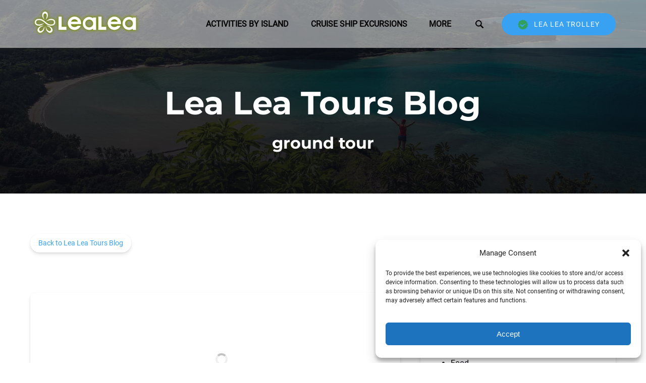

--- FILE ---
content_type: text/html; charset=UTF-8
request_url: https://lealeatours.com/tag/ground-tour/
body_size: 36356
content:
<!DOCTYPE html>


<html lang="en-US" class='fhme'>

  <head>
    <meta http-equiv="Content-Type" content="text/html; charset=utf-8">
<meta name="HandheldFriendly" content="True" />
<meta http-equiv="X-UA-Compatible" content="IE=edge,chrome=1">
<meta name="viewport" content="width=device-width, initial-scale=1">
<meta http-equiv="Accept-CH" content="DPR, Width, Viewport-Width">


<title>
      ground tour Lea Lea Tours Blog Tag | LeaLea Tours | Page 1 of 1
  </title>
  <meta name="description" content="Click to view ground tour tag posts in Lea Lea Tours Blog | Page 1 of 1">

  <meta name="robots" content="index,follow">

            <link rel="canonical" href="https://lealeatours.com/tag/ground-tour/">
      
    <meta property="og:title" content="ground tour Lea Lea Tours Blog Tag | LeaLea Tours | Page 1 of 1">
  <meta property="twitter:title" content="ground tour">
  <meta property="og:site_name" content="LeaLea Tours">
  <meta property="og:url" content="https://lealeatours.com/tag/ground-tour/">
  <meta property="twitter:url" content="https://lealeatours.com/tag/ground-tour/">
  <meta property="og:type" content="website">
          <meta property="og:description" content="Click to view ground tour tag posts in Lea Lea Tours Blog | Page 1 of 1">
    <meta property="twitter:description" content="Click to view ground tour tag posts in Lea Lea Tours Blog | Page 1 of 1">
  


<style type="text/css">/* montserrat-cyrillic-ext-700-normal */
@font-face {
  font-family: 'Montserrat';
  font-style: normal;
  font-display: swap;
  font-weight: 700;
  src: url(/wp-content/uploads/sites/1954/2024/05/montserrat-cyrillic-ext-700-normal_65c742.woff2) format('woff2'), url(/wp-content/uploads/sites/1954/2024/05/montserrat-cyrillic-ext-700-normal_f27258.woff) format('woff');
  unicode-range: U+0460-052F,U+1C80-1C88,U+20B4,U+2DE0-2DFF,U+A640-A69F,U+FE2E-FE2F;
}

/* montserrat-cyrillic-700-normal */
@font-face {
  font-family: 'Montserrat';
  font-style: normal;
  font-display: swap;
  font-weight: 700;
  src: url(/wp-content/uploads/sites/1954/2024/05/montserrat-cyrillic-700-normal_d07f7f.woff2) format('woff2'), url(/wp-content/uploads/sites/1954/2024/05/montserrat-cyrillic-700-normal_dfbf43.woff) format('woff');
  unicode-range: U+0301,U+0400-045F,U+0490-0491,U+04B0-04B1,U+2116;
}

/* montserrat-vietnamese-700-normal */
@font-face {
  font-family: 'Montserrat';
  font-style: normal;
  font-display: swap;
  font-weight: 700;
  src: url(/wp-content/uploads/sites/1954/2024/05/montserrat-vietnamese-700-normal_3576ea.woff2) format('woff2'), url(/wp-content/uploads/sites/1954/2024/05/montserrat-vietnamese-700-normal_5019f1.woff) format('woff');
  unicode-range: U+0102-0103,U+0110-0111,U+0128-0129,U+0168-0169,U+01A0-01A1,U+01AF-01B0,U+0300-0301,U+0303-0304,U+0308-0309,U+0323,U+0329,U+1EA0-1EF9,U+20AB;
}

/* montserrat-latin-ext-700-normal */
@font-face {
  font-family: 'Montserrat';
  font-style: normal;
  font-display: swap;
  font-weight: 700;
  src: url(/wp-content/uploads/sites/1954/2024/05/montserrat-latin-ext-700-normal_07e873.woff2) format('woff2'), url(/wp-content/uploads/sites/1954/2024/05/montserrat-latin-ext-700-normal_0c9636.woff) format('woff');
  unicode-range: U+0100-02AF,U+0304,U+0308,U+0329,U+1E00-1E9F,U+1EF2-1EFF,U+2020,U+20A0-20AB,U+20AD-20C0,U+2113,U+2C60-2C7F,U+A720-A7FF;
}

/* montserrat-latin-700-normal */
@font-face {
  font-family: 'Montserrat';
  font-style: normal;
  font-display: swap;
  font-weight: 700;
  src: url(/wp-content/uploads/sites/1954/2024/05/montserrat-latin-700-normal_80126e.woff2) format('woff2'), url(/wp-content/uploads/sites/1954/2024/05/montserrat-latin-700-normal_be587b.woff) format('woff');
  unicode-range: U+0000-00FF,U+0131,U+0152-0153,U+02BB-02BC,U+02C6,U+02DA,U+02DC,U+0304,U+0308,U+0329,U+2000-206F,U+2074,U+20AC,U+2122,U+2191,U+2193,U+2212,U+2215,U+FEFF,U+FFFD;
}



/* roboto-cyrillic-ext-400-normal */
@font-face {
  font-family: 'Roboto';
  font-style: normal;
  font-display: swap;
  font-weight: 400;
  src: url(/wp-content/uploads/sites/1954/2024/05/roboto-cyrillic-ext-400-normal_67fa12.woff2) format('woff2'), url(/wp-content/uploads/sites/1954/2024/05/roboto-cyrillic-ext-400-normal_b6707e.woff) format('woff');
  unicode-range: U+0460-052F,U+1C80-1C88,U+20B4,U+2DE0-2DFF,U+A640-A69F,U+FE2E-FE2F;
}

/* roboto-cyrillic-400-normal */
@font-face {
  font-family: 'Roboto';
  font-style: normal;
  font-display: swap;
  font-weight: 400;
  src: url(/wp-content/uploads/sites/1954/2024/05/roboto-cyrillic-400-normal_3daef4.woff2) format('woff2'), url(/wp-content/uploads/sites/1954/2024/05/roboto-cyrillic-400-normal_692cba.woff) format('woff');
  unicode-range: U+0301,U+0400-045F,U+0490-0491,U+04B0-04B1,U+2116;
}

/* roboto-greek-ext-400-normal */
@font-face {
  font-family: 'Roboto';
  font-style: normal;
  font-display: swap;
  font-weight: 400;
  src: url(/wp-content/uploads/sites/1954/2024/05/roboto-greek-ext-400-normal_4a604f.woff2) format('woff2'), url(/wp-content/uploads/sites/1954/2024/05/roboto-greek-ext-400-normal_6c4daa.woff) format('woff');
  unicode-range: U+1F00-1FFF;
}

/* roboto-greek-400-normal */
@font-face {
  font-family: 'Roboto';
  font-style: normal;
  font-display: swap;
  font-weight: 400;
  src: url(/wp-content/uploads/sites/1954/2024/05/roboto-greek-400-normal_c206d1.woff2) format('woff2'), url(/wp-content/uploads/sites/1954/2024/05/roboto-greek-400-normal_803c6f.woff) format('woff');
  unicode-range: U+0370-0377,U+037A-037F,U+0384-038A,U+038C,U+038E-03A1,U+03A3-03FF;
}

/* roboto-vietnamese-400-normal */
@font-face {
  font-family: 'Roboto';
  font-style: normal;
  font-display: swap;
  font-weight: 400;
  src: url(/wp-content/uploads/sites/1954/2024/05/roboto-vietnamese-400-normal_f2750d.woff2) format('woff2'), url(/wp-content/uploads/sites/1954/2024/05/roboto-vietnamese-400-normal_a660c1.woff) format('woff');
  unicode-range: U+0102-0103,U+0110-0111,U+0128-0129,U+0168-0169,U+01A0-01A1,U+01AF-01B0,U+0300-0301,U+0303-0304,U+0308-0309,U+0323,U+0329,U+1EA0-1EF9,U+20AB;
}

/* roboto-latin-ext-400-normal */
@font-face {
  font-family: 'Roboto';
  font-style: normal;
  font-display: swap;
  font-weight: 400;
  src: url(/wp-content/uploads/sites/1954/2024/05/roboto-latin-ext-400-normal_43cc2b.woff2) format('woff2'), url(/wp-content/uploads/sites/1954/2024/05/roboto-latin-ext-400-normal_370a03.woff) format('woff');
  unicode-range: U+0100-02AF,U+0304,U+0308,U+0329,U+1E00-1E9F,U+1EF2-1EFF,U+2020,U+20A0-20AB,U+20AD-20C0,U+2113,U+2C60-2C7F,U+A720-A7FF;
}

/* roboto-latin-400-normal */
@font-face {
  font-family: 'Roboto';
  font-style: normal;
  font-display: swap;
  font-weight: 400;
  src: url(/wp-content/uploads/sites/1954/2024/05/roboto-latin-400-normal_281299.woff2) format('woff2'), url(/wp-content/uploads/sites/1954/2024/05/roboto-latin-400-normal_3abe43.woff) format('woff');
  unicode-range: U+0000-00FF,U+0131,U+0152-0153,U+02BB-02BC,U+02C6,U+02DA,U+02DC,U+0304,U+0308,U+0329,U+2000-206F,U+2074,U+20AC,U+2122,U+2191,U+2193,U+2212,U+2215,U+FEFF,U+FFFD;
}</style>
<style type="text/css">:root {--primary-color: #38a1f2;--primary-color-text-color: #fff;--secondary-color: #555500;--secondary-color-text-color: #fff;--banner-button-bg-color: #38a1f2;--banner-button-bg-color-text-color: #fff;--sub-menu-item-bg-color: #a9b65c;--sub-menu-item-bg-color-text-color: #000000;--sub-menu-item-primary-color-text-color: #000000;--sub-menu-item-secondary-color-text-color: #000000;--sub-menu-item-banner-button-color-text-color: #000000;--horizontal-menu-bg-color: #ffffff;--horizontal-menu-bg-color-text-color: #000000;--horizontal-menu-bg-color-alphize: rgba(255,255,255,0.5);--horizontal-menu-bg-color-sticky: rgba(255,255,255,0.9);--font-headline-name: 'Montserrat';--font-headline-weight: 700;--font-headline-style: normal;--font-headline-fallback: sans-serif;--font-body-name: 'Roboto';--font-body-fallback: sans-serif;--font-body-weight: 400;--font-body-style: normal;}</style>









  <script type="text/plain" data-service="facebook" data-category="marketing">
    if ('navigator' in window && navigator.onLine) {
        !function(f,b,e,v,n,t,s){if(f.fbq)return;n=f.fbq=function(){n.callMethod?
            n.callMethod.apply(n,arguments):n.queue.push(arguments)};if(!f._fbq)f._fbq=n;
            n.push=n;n.loaded=!0;n.version='2.0';n.queue=[];t=b.createElement(e);t.async=!0;
            t.src=v;s=b.getElementsByTagName(e)[0];s.parentNode.insertBefore(t,s)}(window,
            document,'script','//connect.facebook.net/en_US/fbevents.js');

              fbq('init', '500116854606703');
              fbq('track', "PageView");
    }
  </script>
  <!-- Global site tag (gtag.js) - Google Analytics -->
  <script type="text/plain" data-service="google-analytics" data-category="statistics">
    if ('navigator' in window && window.navigator.onLine) {
      const gtagScript = document.createElement('script');
      gtagScript.src = "https://www.googletagmanager.com/gtag/js";
      gtagScript.async = true;
      document.head.append(gtagScript);
    
      window.dataLayer = window.dataLayer || [];
      function gtag(){dataLayer.push(arguments);}
      gtag('js', new Date());
              /* GA4 Aggregate Tracker */
        gtag('config', 'G-2CHJ9R6QSF', {
          'dimension1': 'fareharbor-sites'
        });
      
              gtag('config', 'UA-116049838-3', { 'groups': 'company' });
              gtag('config', 'G-GY2575ZTCW', { 'groups': 'company' });
              gtag('config', 'G-30C04JCPSC', { 'groups': 'company' });
          }  
  </script>
  <script>
    if ('navigator' in window && window.navigator.onLine) {
      (function(e,b){if(!b.__SV){var a,f,i,g;window.mixpanel=b;b._i=[];b.init=function(a,e,d){function f(b,h){var a=h.split(".");2==a.length&&(b=b[a[0]],h=a[1]);b[h]=function(){b.push([h].concat(Array.prototype.slice.call(arguments,0))) }}var c=b;"undefined"!==typeof d?c=b[d]=[]:d="mixpanel";c.people=c.people||[];c.toString=function(b){var a="mixpanel";"mixpanel"!==d&&(a+="."+d);b||(a+=" (stub)");return a};c.people.toString=function(){return c.toString(1)+".people (stub)"};i="disable time_event track track_pageview track_links track_forms register register_once alias unregister identify name_tag set_config people.set people.set_once people.increment people.append people.union people.track_charge people.clear_charges people.delete_user".split(" ");
        for(g=0;g<i.length;g++)f(c,i[g]);b._i.push([a,e,d])};b.__SV=1.2;a=e.createElement("script");a.type="text/javascript";a.async=!0;a.src="undefined"!==typeof MIXPANEL_CUSTOM_LIB_URL?MIXPANEL_CUSTOM_LIB_URL:"file:"===e.location.protocol&&"//cdn.mxpnl.com/libs/mixpanel-2-latest.min.js".match(/^\/\//)?"https://cdn.mxpnl.com/libs/mixpanel-2-latest.min.js":"//cdn.mxpnl.com/libs/mixpanel-2-latest.min.js";f=e.getElementsByTagName("script")[0];f.parentNode.insertBefore(a,f) }})(document,window.mixpanel||[]);

      mixpanel.init('ec17ab267df6688013d497b75ddd3308', {
        loaded: function(mixpanel) {
          mixpanelId = mixpanel.get_distinct_id();
        },
        record_sessions_percent: 1
      }, "fareharbor");

      mixpanel.fareharbor.register({
        "Theme": "fareharbor-sites",
        "Shortname": "lealeatours",
        "current-company": "lealeatours",
        "Company Name": "LeaLea Tours",
        "FareHarbor Site": true,
        "Price Sync": "false"
      });
    }
  </script>






    <meta name='robots' content='max-image-preview:large' />
	<style>img:is([sizes="auto" i], [sizes^="auto," i]) { contain-intrinsic-size: 3000px 1500px }</style>
	<link rel='dns-prefetch' href='//cdnjs.cloudflare.com' />
<link rel='dns-prefetch' href='//stats.wp.com' />
<link rel='stylesheet' id='all-css-0' href='https://lealeatours.com/_static/??-eJylkltuw0AIRTfU6TQPpe1HlLVgTGxkBiwYp8ru68jJAjr9GukO50hckX/mhKaVtOY6UqHIV3AawTvzFFzXoFtY+owR20TmMpvXeF+Tt/wnvoOg3IkNrSxB3BMs1dDKLFSpVTQ73wDvLbgYTo8gWCkijbZ4UxebB8H79U8HadrlKVkBwJpYr9Zu4QIDpQFEyP/RTBgySCrUMyRhnVra2S7t1TWokj+fBtmNtDfPIYzTA7+U8+7z9PV9+Ngfj79/RiJ6' type='text/css' media='all' />
<link rel='stylesheet' id='sbi_styles-css' href='https://lealeatours.com/wp-content/plugins/instagram-feed-pro/css/sbi-styles.min.css?ver=6.4' media='all' />
<style id='remote-data-blocks-pagination-style-inline-css'>
.remote-data-pagination{color:var(--wp--custom--remote-data-blocks--pagination-link-disabled,#999);display:flex;justify-content:space-between;margin:1rem 0}.remote-data-pagination a{color:var(--wp--custom--remote-data-blocks--pagination-link,#000)}

</style>
<style id='remote-data-blocks-no-results-style-inline-css'>


</style>
<link rel='stylesheet' id='mediaelement-css' href='https://lealeatours.com/wp-includes/js/mediaelement/mediaelementplayer-legacy.min.css?ver=4.2.17' media='all' />
<link rel='stylesheet' id='wp-mediaelement-css' href='https://lealeatours.com/wp-includes/js/mediaelement/wp-mediaelement.min.css?ver=6.8.3' media='all' />
<style id='jetpack-sharing-buttons-style-inline-css'>
.jetpack-sharing-buttons__services-list{display:flex;flex-direction:row;flex-wrap:wrap;gap:0;list-style-type:none;margin:5px;padding:0}.jetpack-sharing-buttons__services-list.has-small-icon-size{font-size:12px}.jetpack-sharing-buttons__services-list.has-normal-icon-size{font-size:16px}.jetpack-sharing-buttons__services-list.has-large-icon-size{font-size:24px}.jetpack-sharing-buttons__services-list.has-huge-icon-size{font-size:36px}@media print{.jetpack-sharing-buttons__services-list{display:none!important}}.editor-styles-wrapper .wp-block-jetpack-sharing-buttons{gap:0;padding-inline-start:0}ul.jetpack-sharing-buttons__services-list.has-background{padding:1.25em 2.375em}
</style>
<style id='remote-data-blocks-container-style-inline-css'>
.remote-data-blocks-edit__input-popover-form{margin:16px;max-width:350px}.remote-data-blocks-edit__input-popover-form .remote-data-blocks-edit__input{min-width:300px}.remote-data-blocks-edit__input-popover-form .remote-data-blocks-edit__input .components-text-control__input{border:none}.remote-data-blocks-edit__input-popover-form .components-external-link__contents{text-decoration:none}
.rdb-block-label{background-color:var(--wp--custom--remote-data-blocks--block-label-background,inherit);color:var(--wp--custom--remote-data-blocks--block-label-color,inherit);font-weight:var(--wp--custom--remote-data-blocks--block-label-weight,700)}.rdb-block-label:after{content:var(--wp--custom--remote-data-blocks--block-label-suffix-content,":");display:inline}

</style>
<style id='global-styles-inline-css'>
:root{--wp--preset--aspect-ratio--square: 1;--wp--preset--aspect-ratio--4-3: 4/3;--wp--preset--aspect-ratio--3-4: 3/4;--wp--preset--aspect-ratio--3-2: 3/2;--wp--preset--aspect-ratio--2-3: 2/3;--wp--preset--aspect-ratio--16-9: 16/9;--wp--preset--aspect-ratio--9-16: 9/16;--wp--preset--color--black: #000000;--wp--preset--color--cyan-bluish-gray: #abb8c3;--wp--preset--color--white: #ffffff;--wp--preset--color--pale-pink: #f78da7;--wp--preset--color--vivid-red: #cf2e2e;--wp--preset--color--luminous-vivid-orange: #ff6900;--wp--preset--color--luminous-vivid-amber: #fcb900;--wp--preset--color--light-green-cyan: #7bdcb5;--wp--preset--color--vivid-green-cyan: #00d084;--wp--preset--color--pale-cyan-blue: #8ed1fc;--wp--preset--color--vivid-cyan-blue: #0693e3;--wp--preset--color--vivid-purple: #9b51e0;--wp--preset--gradient--vivid-cyan-blue-to-vivid-purple: linear-gradient(135deg,rgba(6,147,227,1) 0%,rgb(155,81,224) 100%);--wp--preset--gradient--light-green-cyan-to-vivid-green-cyan: linear-gradient(135deg,rgb(122,220,180) 0%,rgb(0,208,130) 100%);--wp--preset--gradient--luminous-vivid-amber-to-luminous-vivid-orange: linear-gradient(135deg,rgba(252,185,0,1) 0%,rgba(255,105,0,1) 100%);--wp--preset--gradient--luminous-vivid-orange-to-vivid-red: linear-gradient(135deg,rgba(255,105,0,1) 0%,rgb(207,46,46) 100%);--wp--preset--gradient--very-light-gray-to-cyan-bluish-gray: linear-gradient(135deg,rgb(238,238,238) 0%,rgb(169,184,195) 100%);--wp--preset--gradient--cool-to-warm-spectrum: linear-gradient(135deg,rgb(74,234,220) 0%,rgb(151,120,209) 20%,rgb(207,42,186) 40%,rgb(238,44,130) 60%,rgb(251,105,98) 80%,rgb(254,248,76) 100%);--wp--preset--gradient--blush-light-purple: linear-gradient(135deg,rgb(255,206,236) 0%,rgb(152,150,240) 100%);--wp--preset--gradient--blush-bordeaux: linear-gradient(135deg,rgb(254,205,165) 0%,rgb(254,45,45) 50%,rgb(107,0,62) 100%);--wp--preset--gradient--luminous-dusk: linear-gradient(135deg,rgb(255,203,112) 0%,rgb(199,81,192) 50%,rgb(65,88,208) 100%);--wp--preset--gradient--pale-ocean: linear-gradient(135deg,rgb(255,245,203) 0%,rgb(182,227,212) 50%,rgb(51,167,181) 100%);--wp--preset--gradient--electric-grass: linear-gradient(135deg,rgb(202,248,128) 0%,rgb(113,206,126) 100%);--wp--preset--gradient--midnight: linear-gradient(135deg,rgb(2,3,129) 0%,rgb(40,116,252) 100%);--wp--preset--font-size--small: 13px;--wp--preset--font-size--medium: 20px;--wp--preset--font-size--large: 36px;--wp--preset--font-size--x-large: 42px;--wp--preset--spacing--20: 0.44rem;--wp--preset--spacing--30: 0.67rem;--wp--preset--spacing--40: 1rem;--wp--preset--spacing--50: 1.5rem;--wp--preset--spacing--60: 2.25rem;--wp--preset--spacing--70: 3.38rem;--wp--preset--spacing--80: 5.06rem;--wp--preset--shadow--natural: 6px 6px 9px rgba(0, 0, 0, 0.2);--wp--preset--shadow--deep: 12px 12px 50px rgba(0, 0, 0, 0.4);--wp--preset--shadow--sharp: 6px 6px 0px rgba(0, 0, 0, 0.2);--wp--preset--shadow--outlined: 6px 6px 0px -3px rgba(255, 255, 255, 1), 6px 6px rgba(0, 0, 0, 1);--wp--preset--shadow--crisp: 6px 6px 0px rgba(0, 0, 0, 1);}:where(.is-layout-flex){gap: 0.5em;}:where(.is-layout-grid){gap: 0.5em;}body .is-layout-flex{display: flex;}.is-layout-flex{flex-wrap: wrap;align-items: center;}.is-layout-flex > :is(*, div){margin: 0;}body .is-layout-grid{display: grid;}.is-layout-grid > :is(*, div){margin: 0;}:where(.wp-block-columns.is-layout-flex){gap: 2em;}:where(.wp-block-columns.is-layout-grid){gap: 2em;}:where(.wp-block-post-template.is-layout-flex){gap: 1.25em;}:where(.wp-block-post-template.is-layout-grid){gap: 1.25em;}.has-black-color{color: var(--wp--preset--color--black) !important;}.has-cyan-bluish-gray-color{color: var(--wp--preset--color--cyan-bluish-gray) !important;}.has-white-color{color: var(--wp--preset--color--white) !important;}.has-pale-pink-color{color: var(--wp--preset--color--pale-pink) !important;}.has-vivid-red-color{color: var(--wp--preset--color--vivid-red) !important;}.has-luminous-vivid-orange-color{color: var(--wp--preset--color--luminous-vivid-orange) !important;}.has-luminous-vivid-amber-color{color: var(--wp--preset--color--luminous-vivid-amber) !important;}.has-light-green-cyan-color{color: var(--wp--preset--color--light-green-cyan) !important;}.has-vivid-green-cyan-color{color: var(--wp--preset--color--vivid-green-cyan) !important;}.has-pale-cyan-blue-color{color: var(--wp--preset--color--pale-cyan-blue) !important;}.has-vivid-cyan-blue-color{color: var(--wp--preset--color--vivid-cyan-blue) !important;}.has-vivid-purple-color{color: var(--wp--preset--color--vivid-purple) !important;}.has-black-background-color{background-color: var(--wp--preset--color--black) !important;}.has-cyan-bluish-gray-background-color{background-color: var(--wp--preset--color--cyan-bluish-gray) !important;}.has-white-background-color{background-color: var(--wp--preset--color--white) !important;}.has-pale-pink-background-color{background-color: var(--wp--preset--color--pale-pink) !important;}.has-vivid-red-background-color{background-color: var(--wp--preset--color--vivid-red) !important;}.has-luminous-vivid-orange-background-color{background-color: var(--wp--preset--color--luminous-vivid-orange) !important;}.has-luminous-vivid-amber-background-color{background-color: var(--wp--preset--color--luminous-vivid-amber) !important;}.has-light-green-cyan-background-color{background-color: var(--wp--preset--color--light-green-cyan) !important;}.has-vivid-green-cyan-background-color{background-color: var(--wp--preset--color--vivid-green-cyan) !important;}.has-pale-cyan-blue-background-color{background-color: var(--wp--preset--color--pale-cyan-blue) !important;}.has-vivid-cyan-blue-background-color{background-color: var(--wp--preset--color--vivid-cyan-blue) !important;}.has-vivid-purple-background-color{background-color: var(--wp--preset--color--vivid-purple) !important;}.has-black-border-color{border-color: var(--wp--preset--color--black) !important;}.has-cyan-bluish-gray-border-color{border-color: var(--wp--preset--color--cyan-bluish-gray) !important;}.has-white-border-color{border-color: var(--wp--preset--color--white) !important;}.has-pale-pink-border-color{border-color: var(--wp--preset--color--pale-pink) !important;}.has-vivid-red-border-color{border-color: var(--wp--preset--color--vivid-red) !important;}.has-luminous-vivid-orange-border-color{border-color: var(--wp--preset--color--luminous-vivid-orange) !important;}.has-luminous-vivid-amber-border-color{border-color: var(--wp--preset--color--luminous-vivid-amber) !important;}.has-light-green-cyan-border-color{border-color: var(--wp--preset--color--light-green-cyan) !important;}.has-vivid-green-cyan-border-color{border-color: var(--wp--preset--color--vivid-green-cyan) !important;}.has-pale-cyan-blue-border-color{border-color: var(--wp--preset--color--pale-cyan-blue) !important;}.has-vivid-cyan-blue-border-color{border-color: var(--wp--preset--color--vivid-cyan-blue) !important;}.has-vivid-purple-border-color{border-color: var(--wp--preset--color--vivid-purple) !important;}.has-vivid-cyan-blue-to-vivid-purple-gradient-background{background: var(--wp--preset--gradient--vivid-cyan-blue-to-vivid-purple) !important;}.has-light-green-cyan-to-vivid-green-cyan-gradient-background{background: var(--wp--preset--gradient--light-green-cyan-to-vivid-green-cyan) !important;}.has-luminous-vivid-amber-to-luminous-vivid-orange-gradient-background{background: var(--wp--preset--gradient--luminous-vivid-amber-to-luminous-vivid-orange) !important;}.has-luminous-vivid-orange-to-vivid-red-gradient-background{background: var(--wp--preset--gradient--luminous-vivid-orange-to-vivid-red) !important;}.has-very-light-gray-to-cyan-bluish-gray-gradient-background{background: var(--wp--preset--gradient--very-light-gray-to-cyan-bluish-gray) !important;}.has-cool-to-warm-spectrum-gradient-background{background: var(--wp--preset--gradient--cool-to-warm-spectrum) !important;}.has-blush-light-purple-gradient-background{background: var(--wp--preset--gradient--blush-light-purple) !important;}.has-blush-bordeaux-gradient-background{background: var(--wp--preset--gradient--blush-bordeaux) !important;}.has-luminous-dusk-gradient-background{background: var(--wp--preset--gradient--luminous-dusk) !important;}.has-pale-ocean-gradient-background{background: var(--wp--preset--gradient--pale-ocean) !important;}.has-electric-grass-gradient-background{background: var(--wp--preset--gradient--electric-grass) !important;}.has-midnight-gradient-background{background: var(--wp--preset--gradient--midnight) !important;}.has-small-font-size{font-size: var(--wp--preset--font-size--small) !important;}.has-medium-font-size{font-size: var(--wp--preset--font-size--medium) !important;}.has-large-font-size{font-size: var(--wp--preset--font-size--large) !important;}.has-x-large-font-size{font-size: var(--wp--preset--font-size--x-large) !important;}
:where(.wp-block-post-template.is-layout-flex){gap: 1.25em;}:where(.wp-block-post-template.is-layout-grid){gap: 1.25em;}
:where(.wp-block-columns.is-layout-flex){gap: 2em;}:where(.wp-block-columns.is-layout-grid){gap: 2em;}
:root :where(.wp-block-pullquote){font-size: 1.5em;line-height: 1.6;}
</style>
<script type="text/javascript" src="https://cdnjs.cloudflare.com/ajax/libs/jquery/3.6.0/jquery.min.js" id="jquery-js"></script>
<script type="text/javascript" src="https://lealeatours.com/wp-content/themes/vendor/fareharbor-sites/the-anchor/src/assets/frontend/js/index.js?ver=1" id="anchor-frontend-1861a15176cac8ea098580d6365e8af0-js"></script>
	<style>img#wpstats{display:none}</style>
					<style>.cmplz-hidden {
					display: none !important;
				}</style><link rel="icon" href="https://lealeatours.com/wp-content/uploads/sites/1954/2025/02/android-chrome-512x512-1.png?w=32&#038;h=32" sizes="32x32" />
<link rel="icon" href="https://lealeatours.com/wp-content/uploads/sites/1954/2025/02/android-chrome-512x512-1.png?w=192&#038;h=192" sizes="192x192" />
<link rel="apple-touch-icon" href="https://lealeatours.com/wp-content/uploads/sites/1954/2025/02/android-chrome-512x512-1.png?w=180&#038;h=180" />
<meta name="msapplication-TileImage" content="https://lealeatours.com/wp-content/uploads/sites/1954/2025/02/android-chrome-512x512-1.png?w=270&#038;h=270" />


    
    
      </head>
  <body
    data-post-id="9509"data-site-id="1954"data-infra="VIP"data-env="production"data-mixpanel-type="blog-archive"class="fhme -no-bg archive tag tag-ground-tour tag-96 wp-theme-fareharbor-sites not-single-activity fareharbor-sites global-border-radius--pill paid-site" >

          <noscript><img height="1" width="1" style="display:none"
    src="https://www.facebook.com/tr?id=500116854606703&ev=PageView&noscript=1"
    /></noscript>
  
    
    

    <a href="#js-menu" class="skip-to-navigation">Skip to primary navigation</a>
    <a href="#content" class="skip-to-navigation">Skip to content</a>
    <a href="#site-footer" class="skip-to-navigation">Skip to footer</a>

            
    

    
    

<header class="site-header banner-container js-banner-container horizontal-menu -logo-default -fixed-menu -translucent -search-bar-enabled">

  

  <div id="js-banner" class="banner grid">
            <div class="identity-heading logo ">
    <a href="/" class="logo-link" rel="home">
      
      <img class="" src="https://lealeatours.com/wp-content/uploads/sites/1954/2018/11/logo_lealea.png?h=120&zoom=2" width="306" height="84" alt="LeaLea Tours" />

        </a>
  </div>

    
    <div class="menu-wrapper ">
            
                    <nav class="menu horizontal-menu" id="js-menu" data-more-menu-label="More" aria-label="Global">
          <ul class="menu-list menu__list -use-bold -use-uppercase -custom-menu-font-color">

                                          <li id="menu-item-activities-by-island"class="menu-item js-menu-item menu-item--has-sub-menu">
                  <a
                    aria-haspopup="true"
                    tabindex="-1"
                    role="none"
                    title=""
                    class="menu-item-link menu-link" href="#" target="_self"
                  >Activities by Island</a>
                                                          <button type="button" class="skip-to-navigation" aria-expanded="false">Open Activities by Island Menu</button>
                    <ul class="sub-menu">
                                                                        <li class="sub-menu-item js-sub-menu-item">
                            <a
                              title=""
                              
                              
                              
                              class="sub-menu-item-link" href="https://lealeatours.com/oahu-tours-and-activities/" target="_self" data-mixpanel="menu-item"
                            >Oahu - "The Gathering Place"</a>
                                                      </li>
                                                                                                <li class="sub-menu-item js-sub-menu-item sub-menu-item--has-sub-sub-menu">
                            <a
                              title=""
                              aria-haspopup="true"
                              tabindex="-1"
                              role="none"
                              class="sub-menu-item-link" href="#" target="_self" data-mixpanel="menu-item"
                            >Hawaii - "The Big Island"</a>
                                                                                        <button type="button" class="skip-to-navigation" aria-expanded="false">Open Hawaii - "The Big Island" Menu</button>
                              <ul class="sub-sub-menu">
                                                                                                      <li class="sub-menu-item js-sub-menu-item sub-sub-menu-item js-sub-sub-menu-item
                                    
                                    
                                    
                                    ">
                                      <a class="sub-menu-item-link sub-sub-menu-item-link" href="https://lealeatours.com/big-island-activities/" target="_self" data-mixpanel="menu-item">Activities from Kona</a>
                                    </li>
                                                                                                                                        <li class="sub-menu-item js-sub-menu-item sub-sub-menu-item js-sub-sub-menu-item
                                    
                                    
                                    
                                    ">
                                      <a class="sub-menu-item-link sub-sub-menu-item-link" href="https://lealeatours.com/big-island-activities-hilo/" target="_self" data-mixpanel="menu-item">Activities from Hilo</a>
                                    </li>
                                                                                                </ul>
                                                      </li>
                                                                                                <li class="sub-menu-item js-sub-menu-item">
                            <a
                              title=""
                              
                              
                              
                              class="sub-menu-item-link" href="https://lealeatours.com/maui-activities/" target="_self" data-mixpanel="menu-item"
                            >Maui - "The Valley Isle"</a>
                                                      </li>
                                                                                                <li class="sub-menu-item js-sub-menu-item">
                            <a
                              title=""
                              
                              
                              
                              class="sub-menu-item-link" href="https://lealeatours.com/kauai-activities/" target="_self" data-mixpanel="menu-item"
                            >Kauai - "The Garden Isle"</a>
                                                      </li>
                                                                  </ul>
                                  </li>
                                                        <li id="menu-item-cruise-ship-excursions"class="menu-item js-menu-item menu-item--has-sub-menu">
                  <a
                    aria-haspopup="true"
                    tabindex="-1"
                    role="none"
                    title=""
                    class="menu-item-link menu-link" href="https://lealeatours.com/cruise-ship-excursions/" target="_self"
                  >Cruise Ship Excursions</a>
                                                          <button type="button" class="skip-to-navigation" aria-expanded="false">Open Cruise Ship Excursions Menu</button>
                    <ul class="sub-menu">
                                                                        <li class="sub-menu-item js-sub-menu-item">
                            <a
                              title=""
                              
                              
                              
                              class="sub-menu-item-link" href="https://lealeatours.com/cruise-ship-shore-excursions-on-oahu/" target="_self" data-mixpanel="menu-item"
                            >Oahu</a>
                                                      </li>
                                                                                                <li class="sub-menu-item js-sub-menu-item">
                            <a
                              title=""
                              
                              
                              
                              class="sub-menu-item-link" href="https://lealeatours.com/cruise-ship-shore-excursions-on-the-big-island/" target="_self" data-mixpanel="menu-item"
                            >Big Island</a>
                                                      </li>
                                                                                                <li class="sub-menu-item js-sub-menu-item">
                            <a
                              title=""
                              
                              
                              
                              class="sub-menu-item-link" href="https://lealeatours.com/cruise-ship-shore-excursions-on-maui/" target="_self" data-mixpanel="menu-item"
                            >Maui</a>
                                                      </li>
                                                                                                <li class="sub-menu-item js-sub-menu-item">
                            <a
                              title=""
                              
                              
                              
                              class="sub-menu-item-link" href="https://lealeatours.com/cruise-ship-shore-excursions-on-kauai/" target="_self" data-mixpanel="menu-item"
                            >Kauai</a>
                                                      </li>
                                                                  </ul>
                                  </li>
                                                        <li id="menu-item-airport-hotel-cruise-ship-shuttle-transfers"class="menu-item js-menu-item">
                  <a
                    
                    
                    
                    title=""
                    class="menu-item-link menu-link" href="https://lealeatours.com/oahu-tours-and-activities/airport-hotel-cruise-ship-shuttle-transfers/" target="_self"
                  >Shuttle Transportation</a>
                                  </li>
                                                        <li id="menu-item-dmc-services-group-tours"class="menu-item js-menu-item">
                  <a
                    
                    
                    
                    title=""
                    class="menu-item-link menu-link" href="https://lealeatours.com/dmc-services-group-tours/" target="_self"
                  >DMC Services / Group Tours</a>
                                  </li>
                                                        <li id="menu-item-blog"class="menu-item js-menu-item">
                  <a
                    
                    
                    
                    title=""
                    class="menu-item-link menu-link" href="https://lealeatours.com/blog/" target="_self"
                  >Blog</a>
                                  </li>
                                                        <li id="menu-item-lealea-on-instagram"class="menu-item js-menu-item">
                  <a
                    
                    
                    
                    title=""
                    class="menu-item-link menu-link" href="https://www.instagram.com/lealeatours/" target="_self"
                  >LeaLea on Instagram</a>
                                  </li>
                                                        <li id="menu-item-lealea-on-facebook"class="menu-item js-menu-item">
                  <a
                    
                    
                    
                    title=""
                    class="menu-item-link menu-link" href="https://www.facebook.com/LeaLeaTours/" target="_self"
                  >LeaLea on Facebook</a>
                                  </li>
                                                        <li id="menu-item-about-us"class="menu-item js-menu-item">
                  <a
                    
                    
                    
                    title=""
                    class="menu-item-link menu-link" href="https://lealeatours.com/about-us/" target="_self"
                  >About Us</a>
                                  </li>
                          
                          <li class="menu-item menu-item--more more-hidden js-more-menu menu-item--has-sub-menu"><a class="js-more-menu-toggle">More</a>
                <button type="button" class="skip-to-navigation" aria-expanded="false">Open More Menu</button>
                <ul class="sub-menu js-more-menu-dropdown"></ul>
              </li>
                      </ul>
                      <div class="menu-search-bar search-header">
              <form role="search" method="get" class="search js-search menu-item-link" action="/search/" data-search-version="1457">
  <label class="search__label visually-hidden" for="search-header-mobile">Search for: </label>
  <input type="search" class="js-search-field search__field" aria-hidden="true" placeholder="Search" value="" name="s" title="Search for: " />
  <button id="search-header-mobile" class="search__submit" type="submit" aria-label="Search LeaLea Tours">
    <svg class="icon icon-search " xmlns="http://www.w3.org/2000/svg" width="24" height="24" viewBox="0 0 19.98 20">
  <title>Search</title>
  <path  d="M19.49,17.16l-4.78-4.79-.18-.14a7.91,7.91,0,1,0-2.32,2.33,1.8,1.8,0,0,0,.14.17l4.78,4.79a1.67,1.67,0,1,0,2.36-2.36ZM7.91,13.33a5.42,5.42,0,1,1,5.41-5.42A5.42,5.42,0,0,1,7.91,13.33Z"/>
</svg>

  </button>
</form>
  <button id="search-header-mobile" class="search__toggle" aria-label="Search LeaLea Tours">
    <svg class="icon icon-search " xmlns="http://www.w3.org/2000/svg" width="24" height="24" viewBox="0 0 19.98 20">
  <title>Search</title>
  <path  d="M19.49,17.16l-4.78-4.79-.18-.14a7.91,7.91,0,1,0-2.32,2.33,1.8,1.8,0,0,0,.14.17l4.78,4.79a1.67,1.67,0,1,0,2.36-2.36ZM7.91,13.33a5.42,5.42,0,1,1,5.41-5.42A5.42,5.42,0,0,1,7.91,13.33Z"/>
</svg>
<svg class="icon icon-times " xmlns="http://www.w3.org/2000/svg" viewBox="0 0 384 512">
  <title>Times</title>
  <path  d="M323.1 441l53.9-53.9c9.4-9.4 9.4-24.5 0-33.9L279.8 256l97.2-97.2c9.4-9.4 9.4-24.5 0-33.9L323.1 71c-9.4-9.4-24.5-9.4-33.9 0L192 168.2 94.8 71c-9.4-9.4-24.5-9.4-33.9 0L7 124.9c-9.4 9.4-9.4 24.5 0 33.9l97.2 97.2L7 353.2c-9.4 9.4-9.4 24.5 0 33.9L60.9 441c9.4 9.4 24.5 9.4 33.9 0l97.2-97.2 97.2 97.2c9.3 9.3 24.5 9.3 33.9 0z"/>
</svg>

  </button>



            </div>
          
                  </nav>
      
      <div class="button-group ">
                
        
                  <div class="buttons-block">
            <div class="banner-button banner-button--filled banner-button-book">
                              <a href="https&#x3A;&#x2F;&#x2F;lealeatours.com&#x2F;oahu-tours-and-activities&#x2F;lealea-trolley&#x2F;" class="a-button" data-mixpanel="banner-button">
        
  <span id="btn-1"class="button">
    <span class="inner">
              <span class="label">
                      <span aria-hidden="true">
              <svg class="icon icon-check-bubble button-icon" xmlns="http://www.w3.org/2000/svg" width="20" height="20" viewBox="0 0 20 20">
  <title>Check Bubble</title>
  <path fill="#30A05A" d="M12.5,1.1c2.6-1.6,0.9,2.1,3.2,1.6c3-0.5,0,2.2,2.4,2.8c3,0.6-0.9,2,1.1,3.3c2.5,1.7-1.6,1.6-0.2,3.6
		c1.6,2.6-2.1,0.9-1.7,3.2c0.6,3-2.2,0-2.7,2.4c-0.6,3-2-0.9-3.5,1.1c-1.7,2.5-1.5-1.6-3.6-0.2c-2.5,1.6-0.7-2.1-3.2-1.7
		c-3,0.6,0.1-2.2-2.2-2.7c-3-0.6,0.9-2-1.1-3.5c-2.6-1.7,1.6-1.5,0.2-3.6C-0.5,5,3.2,6.7,2.7,4.2C2.2,1.2,5,4.3,5.6,2
		c0.6-3,2,0.9,3.3-1.1C10.6-1.7,10.5,2.5,12.5,1.1z M18.2,6.9c-3.1,0.9-7.9,3.1-9.8,4.7L6.2,8.5l-2.1,1.9c1.6,1.5,3.1,3,4.6,4.5
		C11.1,11.9,14.5,9.3,18.2,6.9z"/>
</svg>

            </span>
          
          LEA LEA TROLLEY
        </span>

                  </span>
  </span>

    </a>
  

            </div>
          </div>
        
                  <button
            id="js-menu-button"
            aria-haspopup="true"
            aria-expanded="false"
            class="hamburger-menu__toggle -default-color banner-button-menu   "
          >
            <span class="label">Menu</span>
            <span class="hamburger"></span>
          </button>
              </div>
    </div>
  </div>
  </header>



    <main id="content" class="blocks-container
       -logo">
      
  <script id="header-offset-css-script">
    if (document.querySelector('.callout.-wants-fixed-banner')) {
      let calloutBannerHeight = document.querySelector('.callout-banner').offsetHeight;
      let menu = document.querySelector('#js-banner');
      menu.style.marginTop = `calc(${calloutBannerHeight}px + 0.875rem)`;
    }
    const $header = document.querySelector('header.site-header');
    const transparentMenu = $header.classList.value.includes('-transparent') || $header.classList.value.includes('-mobile-transparent') || $header.classList.value.includes('-translucent');
    const hasGoogleTranslate = document.getElementById('content').classList.value.includes('-has-google-translate');
    const offset = $header.offsetHeight;
    let offsetProperty = transparentMenu || hasGoogleTranslate ? 'padding-top' : 'margin-top';
    let firstRowStyle = document.createElement('style');
    firstRowStyle.type = 'text/css';
    let css = '.-first-row:not(.slideshow-row){' + offsetProperty + ':' + offset + 'px}';
    css += '.-first-row.slideshow-row .slide{' + offsetProperty + ':' + offset + 'px}';
    if (offsetProperty == 'padding-top') {
      css += '.-first-row:not(.slideshow-row).row--is-padded{padding-top:calc(2.5rem + ' + offset + 'px)}';
      css += '@media (min-width: 48em){.-first-row:not(.slideshow-row).row--is-padded{padding-top:calc(5rem + ' + offset + 'px)}}';
    }
    document.head.appendChild(firstRowStyle);
    firstRowStyle.appendChild(document.createTextNode(css));
    document.getElementById('header-offset-css-script').remove();
  </script>


                    
          
      <section class="row header-row row--is-padded -has-bg -bg--image -bg--dark" style="background-image:url('https://lealeatours.com/wp-content/uploads/sites/1954/2021/02/blog-header-image.jpg?w=1600');background-position:center;">
  
  
          <div class="grid">
          <div class="narrow-width-center prose text-center">
                                    <h2 class="h1">Lea Lea Tours Blog</h2>
                          <h1 class="h3 blog-archive-title">ground tour</h1>
              
                      </div>
        </div>
      </section>
  
  
  <section class="row row--is-padded">
          <div class="grid back-to-blog-container">
        <a class="back-to-blog-link" href="https://lealeatours.com/blog/">
          Back to Lea Lea Tours Blog
        </a>
      </div>
        <div class="grid">

      <div class="blog-container -sidebar">

        <div class="blog-content">

            <div class="grid -wrap is-card-grid">

                              <div class="col col--width-1-1 col-grid--block">
                    <div class="block card-single blog-card">
                                    
  <div class="card-single--card">
                  <a tabindex="-1" href="/2023/02/03/enjoy-a-personal-true-hana-adventure-on-the-beautiful-island-of-maui/" class="-image-hover-fade">
            <span class="card__image lazyload lazypreload " data-sizes="auto" data-bgset="https://lealeatours.com/wp-content/uploads/sites/1954/2023/03/private-jeep-tour-to-hana-blog-post-main-image.jpg?w=414&zoom=2 [(max-width: 414px)] | https://lealeatours.com/wp-content/uploads/sites/1954/2023/03/private-jeep-tour-to-hana-blog-post-main-image.jpg?w=400&zoom=2 [(max-width: 1599px)] | https://lealeatours.com/wp-content/uploads/sites/1954/2023/03/private-jeep-tour-to-hana-blog-post-main-image.jpg?w=400&zoom=2 [(min-width : 1600px)]">
              </span>
              </a>
              <div class="card__content">
      <div class="block">
                  <h3 id="card-title-9509" class="card__title ">
                          <a tabindex="-1" href="/2023/02/03/enjoy-a-personal-true-hana-adventure-on-the-beautiful-island-of-maui/">
                        Enjoy a Personal “True Hana Adventure” on the Beautiful Island of Maui
                          </a>
                      </h3>
          
          
        <div class="card__description prose"><p>&nbsp; Here at Lea Lea we have a wonderful array of tours across many of the Hawaiian islands, but virtually all of them are for groups of people. “The True Hana Adventure” is one of those rare tours where you are personally escorted in a Jeep Wrangler or Gladiator, in the company of just one&#8230;</p>
</div>
              </div>
                    <div class="block">
          <a aria-describedby="card-title-9509" href="/2023/02/03/enjoy-a-personal-true-hana-adventure-on-the-beautiful-island-of-maui/" class="card__link">Read More &raquo;</a>
                      <p class="card__date">February  3, 2023</p>
                              </div>
          </div>
  </div>

                    </div>
                </div>
                          </div>

          <div class="blog-navigation">
                                  </div>

        </div>
                  <div class="blog-sidebar">
            <aside class="prose blog-sidebar__inner">
                            
                <h5 class="blog-sidebar-heading">Categories</h5>

                <ul class="blog-sidebar-list blog-categories">

                                                                                <li>
                        <a href="https://lealeatours.com/category/activity-tips/">
                          Activity Tips
                        </a>
                      </li>
                                                                                                                        <li>
                        <a href="https://lealeatours.com/category/big-island/">
                          Big Island
                        </a>
                      </li>
                                                                                                                        <li>
                        <a href="https://lealeatours.com/category/food/">
                          Food
                        </a>
                      </li>
                                                                                                                        <li>
                        <a href="https://lealeatours.com/category/kauai/">
                          Kauai
                        </a>
                      </li>
                                                                                                                        <li>
                        <a href="https://lealeatours.com/category/maui/">
                          Maui
                        </a>
                      </li>
                                                                                                                        <li>
                        <a href="https://lealeatours.com/category/oahu/">
                          Oahu
                        </a>
                      </li>
                                                                                                                        <li>
                        <a href="https://lealeatours.com/category/travel-tips/">
                          Travel Tips
                        </a>
                      </li>
                                                          
                </ul>

                            
                <h5 class="blog-sidebar-heading">Tags</h5>

                <ul class="blog-sidebar-list blog-tags blog-post__tags">

                                                          <li>
                      <a href="https://lealeatours.com/tag/atv-tour/">
                        atv tour
                      </a>
                    </li>
                                                          <li>
                      <a href="https://lealeatours.com/tag/big-island/">
                        Big Island
                      </a>
                    </li>
                                                          <li>
                      <a href="https://lealeatours.com/tag/bishop-museum/">
                        Bishop Museum
                      </a>
                    </li>
                                                          <li>
                      <a href="https://lealeatours.com/tag/byodo-in-temple/">
                        Byodo-In Temple
                      </a>
                    </li>
                                                          <li>
                      <a href="https://lealeatours.com/tag/circle-island-tour/">
                        circle island tour
                      </a>
                    </li>
                                                          <li>
                      <a href="https://lealeatours.com/tag/coffee/">
                        Coffee
                      </a>
                    </li>
                                                          <li>
                      <a href="https://lealeatours.com/tag/coral-crater-adventure-park/">
                        coral crater adventure park
                      </a>
                    </li>
                                                          <li>
                      <a href="https://lealeatours.com/tag/coronavirus/">
                        Coronavirus
                      </a>
                    </li>
                                                          <li>
                      <a href="https://lealeatours.com/tag/covid-19/">
                        COVID-19
                      </a>
                    </li>
                                                          <li>
                      <a href="https://lealeatours.com/tag/dinner-cruise/">
                        Dinner Cruise
                      </a>
                    </li>
                                                          <li>
                      <a href="https://lealeatours.com/tag/dole-whip/">
                        Dole Whip
                      </a>
                    </li>
                                                          <li>
                      <a href="https://lealeatours.com/tag/e-noa-tours/">
                        E Noa Tours
                      </a>
                    </li>
                                                          <li>
                      <a href="https://lealeatours.com/tag/eco-tours/">
                        eco-tours
                      </a>
                    </li>
                                                          <li>
                      <a href="https://lealeatours.com/tag/eruption/">
                        eruption
                      </a>
                    </li>
                                                          <li>
                      <a href="https://lealeatours.com/tag/evening-cruise/">
                        evening cruise
                      </a>
                    </li>
                                                          <li>
                      <a href="https://lealeatours.com/tag/fireworks/">
                        fireworks
                      </a>
                    </li>
                                                          <li>
                      <a href="https://lealeatours.com/tag/ground-tour/">
                        ground tour
                      </a>
                    </li>
                                                          <li>
                      <a href="https://lealeatours.com/tag/guided-tour/">
                        Guided Tour
                      </a>
                    </li>
                                                          <li>
                      <a href="https://lealeatours.com/tag/haleakala-national-park/">
                        Haleakala National Park
                      </a>
                    </li>
                                                          <li>
                      <a href="https://lealeatours.com/tag/haleakala-sunrise/">
                        Haleakala Sunrise
                      </a>
                    </li>
                                                          <li>
                      <a href="https://lealeatours.com/tag/haleiwa/">
                        Haleiwa
                      </a>
                    </li>
                                                          <li>
                      <a href="https://lealeatours.com/tag/halemaumau/">
                        halemaumau
                      </a>
                    </li>
                                                          <li>
                      <a href="https://lealeatours.com/tag/hana/">
                        hana
                      </a>
                    </li>
                                                          <li>
                      <a href="https://lealeatours.com/tag/hanauma-bay-snorkel-adventures/">
                        Hanauma Bay Snorkel Adventures
                      </a>
                    </li>
                                                          <li>
                      <a href="https://lealeatours.com/tag/hawaii/">
                        Hawaii
                      </a>
                    </li>
                                                          <li>
                      <a href="https://lealeatours.com/tag/hawaii-fores-trail/">
                        Hawaii Fores &amp; Trail
                      </a>
                    </li>
                                                          <li>
                      <a href="https://lealeatours.com/tag/hawaii-island/">
                        hawaii island
                      </a>
                    </li>
                                                          <li>
                      <a href="https://lealeatours.com/tag/hawaii-nautical/">
                        Hawaii Nautical
                      </a>
                    </li>
                                                          <li>
                      <a href="https://lealeatours.com/tag/hawaii-volcanoes-national-park/">
                        Hawaii Volcanoes National Park
                      </a>
                    </li>
                                                          <li>
                      <a href="https://lealeatours.com/tag/helicopter-tours/">
                        helicopter tours
                      </a>
                    </li>
                                                          <li>
                      <a href="https://lealeatours.com/tag/hiking/">
                        hiking
                      </a>
                    </li>
                                                          <li>
                      <a href="https://lealeatours.com/tag/island-divers/">
                        Island Divers
                      </a>
                    </li>
                                                          <li>
                      <a href="https://lealeatours.com/tag/kaanapali/">
                        kaanapali
                      </a>
                    </li>
                                                          <li>
                      <a href="https://lealeatours.com/tag/kilauea/">
                        kilauea
                      </a>
                    </li>
                                                          <li>
                      <a href="https://lealeatours.com/tag/kohala-coast-and-valley/">
                        Kohala Coast and Valley
                      </a>
                    </li>
                                                          <li>
                      <a href="https://lealeatours.com/tag/kokee-state-park/">
                        Kokee State Park
                      </a>
                    </li>
                                                          <li>
                      <a href="https://lealeatours.com/tag/kona/">
                        kona
                      </a>
                    </li>
                                                          <li>
                      <a href="https://lealeatours.com/tag/kula/">
                        Kula
                      </a>
                    </li>
                                                          <li>
                      <a href="https://lealeatours.com/tag/lahaina/">
                        lahaina
                      </a>
                    </li>
                                                          <li>
                      <a href="https://lealeatours.com/tag/lighthouse/">
                        lighthouse
                      </a>
                    </li>
                                                          <li>
                      <a href="https://lealeatours.com/tag/luau/">
                        luau
                      </a>
                    </li>
                                                          <li>
                      <a href="https://lealeatours.com/tag/makapuu/">
                        makapuu
                      </a>
                    </li>
                                                          <li>
                      <a href="https://lealeatours.com/tag/malama-hawaii-program/">
                        Malama Hawaii Program
                      </a>
                    </li>
                                                          <li>
                      <a href="https://lealeatours.com/tag/manawaiopuna-falls/">
                        Manawaiopuna Falls
                      </a>
                    </li>
                                                          <li>
                      <a href="https://lealeatours.com/tag/manta-rays/">
                        manta rays
                      </a>
                    </li>
                                                          <li>
                      <a href="https://lealeatours.com/tag/mask/">
                        mask
                      </a>
                    </li>
                                                          <li>
                      <a href="https://lealeatours.com/tag/maui/">
                        Maui
                      </a>
                    </li>
                                                          <li>
                      <a href="https://lealeatours.com/tag/mauna-kea/">
                        mauna kea
                      </a>
                    </li>
                                                          <li>
                      <a href="https://lealeatours.com/tag/mauna-loa/">
                        Mauna Loa
                      </a>
                    </li>
                                                          <li>
                      <a href="https://lealeatours.com/tag/mele-luau/">
                        mele luau
                      </a>
                    </li>
                                                          <li>
                      <a href="https://lealeatours.com/tag/molokai-sea-cliffs/">
                        Molokai Sea Cliffs
                      </a>
                    </li>
                                                          <li>
                      <a href="https://lealeatours.com/tag/morning-cruise/">
                        morning cruise
                      </a>
                    </li>
                                                          <li>
                      <a href="https://lealeatours.com/tag/mount-waialeale/">
                        Mount Waialeale
                      </a>
                    </li>
                                                          <li>
                      <a href="https://lealeatours.com/tag/myths-of-maui/">
                        myths of maui
                      </a>
                    </li>
                                                          <li>
                      <a href="https://lealeatours.com/tag/na-pali-coastline/">
                        Na Pali Coastline
                      </a>
                    </li>
                                                          <li>
                      <a href="https://lealeatours.com/tag/north-shore/">
                        North Shore
                      </a>
                    </li>
                                                          <li>
                      <a href="https://lealeatours.com/tag/pacific-whale-foundation/">
                        Pacific Whale Foundation
                      </a>
                    </li>
                                                          <li>
                      <a href="https://lealeatours.com/tag/pali-lookout/">
                        Pali Lookout
                      </a>
                    </li>
                                                          <li>
                      <a href="https://lealeatours.com/tag/pandemic/">
                        pandemic
                      </a>
                    </li>
                                                          <li>
                      <a href="https://lealeatours.com/tag/pearl-harbor/">
                        Pearl Harbor
                      </a>
                    </li>
                                                          <li>
                      <a href="https://lealeatours.com/tag/plantation/">
                        plantation
                      </a>
                    </li>
                                                          <li>
                      <a href="https://lealeatours.com/tag/polynesian-cultural-center/">
                        Polynesian Cultural Center
                      </a>
                    </li>
                                                          <li>
                      <a href="https://lealeatours.com/tag/private-jeep/">
                        private jeep
                      </a>
                    </li>
                                                          <li>
                      <a href="https://lealeatours.com/tag/puu-oo-vent/">
                        pu'u 'O'o Vent
                      </a>
                    </li>
                                                          <li>
                      <a href="https://lealeatours.com/tag/quicksilver-sunset-dinner-cruise/">
                        quicksilver sunset dinner cruise
                      </a>
                    </li>
                                                          <li>
                      <a href="https://lealeatours.com/tag/regulations/">
                        regulations
                      </a>
                    </li>
                                                          <li>
                      <a href="https://lealeatours.com/tag/restrictions/">
                        restrictions
                      </a>
                    </li>
                                                          <li>
                      <a href="https://lealeatours.com/tag/roberts-hawaii/">
                        Roberts Hawaii
                      </a>
                    </li>
                                                          <li>
                      <a href="https://lealeatours.com/tag/shore-excursion/">
                        shore excursion
                      </a>
                    </li>
                                                          <li>
                      <a href="https://lealeatours.com/tag/snorkeling/">
                        snorkeling
                      </a>
                    </li>
                                                          <li>
                      <a href="https://lealeatours.com/tag/snuba/">
                        snuba
                      </a>
                    </li>
                                                          <li>
                      <a href="https://lealeatours.com/tag/star-of-honolulu/">
                        star of honolulu
                      </a>
                    </li>
                                                          <li>
                      <a href="https://lealeatours.com/tag/sunrise-tour/">
                        Sunrise Tour
                      </a>
                    </li>
                                                          <li>
                      <a href="https://lealeatours.com/tag/sunset-dinner-cruise/">
                        sunset dinner cruise
                      </a>
                    </li>
                                                          <li>
                      <a href="https://lealeatours.com/tag/surfing/">
                        Surfing
                      </a>
                    </li>
                                                          <li>
                      <a href="https://lealeatours.com/tag/taro/">
                        Taro
                      </a>
                    </li>
                                                          <li>
                      <a href="https://lealeatours.com/tag/travel/">
                        travel
                      </a>
                    </li>
                                                          <li>
                      <a href="https://lealeatours.com/tag/travel2change/">
                        Travel2Change
                      </a>
                    </li>
                                                          <li>
                      <a href="https://lealeatours.com/tag/trilogy/">
                        trilogy
                      </a>
                    </li>
                                                          <li>
                      <a href="https://lealeatours.com/tag/uss-arizona-memorial/">
                        USS Arizona Memorial
                      </a>
                    </li>
                                                          <li>
                      <a href="https://lealeatours.com/tag/vaccination/">
                        vaccination
                      </a>
                    </li>
                                                          <li>
                      <a href="https://lealeatours.com/tag/volcano/">
                        volcano
                      </a>
                    </li>
                                                          <li>
                      <a href="https://lealeatours.com/tag/waikiki/">
                        waikiki
                      </a>
                    </li>
                                                          <li>
                      <a href="https://lealeatours.com/tag/waimea-bay/">
                        Waimea Bay
                      </a>
                    </li>
                                                          <li>
                      <a href="https://lealeatours.com/tag/waimea-canyon/">
                        Waimea Canyon
                      </a>
                    </li>
                                                          <li>
                      <a href="https://lealeatours.com/tag/waimea-canyon-state-park/">
                        Waimea Canyon State Park
                      </a>
                    </li>
                                                          <li>
                      <a href="https://lealeatours.com/tag/waimea-falls/">
                        Waimea Falls
                      </a>
                    </li>
                                                          <li>
                      <a href="https://lealeatours.com/tag/waimea-valley/">
                        Waimea Valley
                      </a>
                    </li>
                                                          <li>
                      <a href="https://lealeatours.com/tag/waterfall/">
                        waterfall
                      </a>
                    </li>
                                                          <li>
                      <a href="https://lealeatours.com/tag/weeping-wall-of-kauai/">
                        weeping wall of kauai
                      </a>
                    </li>
                                                          <li>
                      <a href="https://lealeatours.com/tag/whale-watching-cruise/">
                        whale watching cruise
                      </a>
                    </li>
                                                          <li>
                      <a href="https://lealeatours.com/tag/wwii/">
                        WWII
                      </a>
                    </li>
                                                          <li>
                      <a href="https://lealeatours.com/tag/zipline/">
                        zipline
                      </a>
                    </li>
                  
                </ul>

                          </aside>
          </div>
        
      </div>
    </div>
  </section>

        
  
    </main>
    <footer class="fh-footer-row" id="site-footer">
                                    



  <section class="row row-1 multi-col-row -has-bg -bg--dark row--is-padded" style="background-color: #000000;" >

  

    

        
  
            <div class="grid" >
              


<div class="col col-1 col--width-1-3 -no-bg" >



  <div class="col-inner">
            <div class="block contact-info-block" >
      
        
      

      
    <div class="contact-info notranslate">
                                    <a class="contact-info-row phone" target="_self" href="tel:8082186125">
          
            
            <span class="label" aria-hidden="true"><svg class="icon icon-phone " xmlns="http://www.w3.org/2000/svg" width="24" height="24" viewBox="0 0 1792 1792" >
  <title>Phone</title>
  <path d="M1792,1415.3c0,22.9-4.2,52.8-12.7,89.7c-8.5,36.9-17.4,66-26.7,87.2c-17.8,42.4-69.6,87.4-155.3,134.9 c-79.8,43.3-158.7,64.9-236.7,64.9c-22.9,0-45.2-1.5-66.8-4.5c-21.6-3-46-8.3-73.2-15.9c-27.2-7.6-47.3-13.8-60.5-18.5 c-13.2-4.7-36.7-13.4-70.6-26.1c-33.9-12.7-54.7-20.4-62.4-22.9c-83.2-29.7-157.4-64.9-222.7-105.6 c-108.6-67-220.8-158.5-336.6-274.3c-115.8-115.8-207.2-228-274.3-336.6c-40.7-65.3-75.9-139.6-105.6-222.7 c-2.5-7.6-10.2-28.4-22.9-62.4c-12.7-33.9-21.4-57.5-26.1-70.6S28,598.6,20.4,571.5S7.4,519.9,4.5,498.3S0,454.4,0,431.5 c0-78.1,21.6-157,64.9-236.7C112.4,109,157.4,57.3,199.8,39.5c21.2-9.3,50.3-18.2,87.2-26.7S353.8,0,376.7,0 c11.9,0,20.8,1.3,26.7,3.8c15.3,5.1,37.8,37.3,67.5,96.7c9.3,16.1,22.1,39,38.2,68.7c16.1,29.7,31,56.6,44.5,80.8 c13.6,24.2,26.7,46.9,39.5,68.1c2.5,3.4,10,14,22.3,31.8s21.4,32.9,27.4,45.2c5.9,12.3,8.9,24.4,8.9,36.3c0,17-12.1,38.2-36.3,63.6 s-50.5,48.8-78.9,70c-28.4,21.2-54.7,43.7-78.9,67.5c-24.2,23.8-36.3,43.3-36.3,58.5c0,7.6,2.1,17.2,6.4,28.6 c4.2,11.5,7.8,20.2,10.8,26.1c3,5.9,8.9,16.1,17.8,30.5c8.9,14.4,13.8,22.5,14.6,24.2c64.5,116.2,138.3,215.9,221.5,299.1 c83.2,83.2,182.8,157,299.1,221.5c1.7,0.8,9.8,5.7,24.2,14.6s24.6,14.8,30.5,17.8c5.9,3,14.6,6.6,26.1,10.8 c11.5,4.2,21,6.4,28.6,6.4c15.3,0,34.8-12.1,58.5-36.3c23.8-24.2,46.2-50.5,67.5-78.9c21.2-28.4,44.5-54.7,70-78.9 c25.5-24.2,46.7-36.3,63.6-36.3c11.9,0,24,3,36.3,8.9s27.4,15.1,45.2,27.4s28.4,19.7,31.8,22.3c21.2,12.7,43.9,25.9,68.1,39.5 c24.2,13.6,51.1,28.4,80.8,44.5c29.7,16.1,52.6,28.8,68.7,38.2c59.4,29.7,91.6,52.2,96.7,67.5 C1790.7,1394.5,1792,1403.4,1792,1415.3z"/>
</svg>
</span>
            <span class="value" aria-label="call (808)218-6125">
              (808)218-6125
            </span>

            </a>
                                                                        <a class="contact-info-row email" target="_self" href="/cdn-cgi/l/email-protection#761f1850554746444d50554747474d505540424d1a1317505547464e4d1350554f414d02190350554747424d50554747434d505542404d50554f4f4d191b">
          
            
            <span class="label" aria-hidden="true"><svg class="icon icon-envelope " xmlns="http://www.w3.org/2000/svg" width="28" height="22" viewBox="0 0 1792 1408" >
  <title>Envelope</title>
  <path d="M1792,454v794c0,44-15.7,81.7-47,113s-69,47-113,47H160c-44,0-81.7-15.7-113-47s-47-69-47-113V454c29.3,32.7,63,61.7,101,87 c241.3,164,407,279,497,345c38,28,68.8,49.8,92.5,65.5s55.2,31.7,94.5,48s76,24.5,110,24.5h2c34,0,70.7-8.2,110-24.5 c39.3-16.3,70.8-32.3,94.5-48S1156,914,1194,886c113.3-82,279.3-197,498-345C1730,515,1763.3,486,1792,454z M1792,160 c0,52.7-16.3,103-49,151s-73.3,89-122,123c-250.7,174-406.7,282.3-468,325c-6.7,4.7-20.8,14.8-42.5,30.5s-39.7,28.3-54,38 s-31.7,20.5-52,32.5c-20.3,12-39.5,21-57.5,27s-34.7,9-50,9h-2c-15.3,0-32-3-50-9s-37.2-15-57.5-27s-37.7-22.8-52-32.5 s-32.3-22.3-54-38S645.7,763.7,639,759c-60.7-42.7-148-103.5-262-182.5S194.7,450,172,434c-41.3-28-80.3-66.5-117-115.5S0,224,0,182 c0-52,13.8-95.3,41.5-130S108.7,0,160,0h1472c43.3,0,80.8,15.7,112.5,47S1792,116,1792,160z"/>
</svg>
</span>
            <span class="value" aria-label="email in&#102;&#111;&#64;lea&#108;e&#97;tou&#114;&#115;&#46;&#99;om">
              in&#102;&#111;&#64;lea&#108;e&#97;tou&#114;&#115;&#46;&#99;om
            </span>

            </a>
                                                        
      
            </div>

    </div>

            <div class="block business-hours" >
    
      <div class="hours-of-operation">
              <div class="days" aria-label="Open Monday to Sunday from 8 am to 5 pm">
                    <span>
                        Mon - Sun:
          </span>
        </div>
        <div class="hours">
                      <span>8 am - 5 pm HST</span>
                              </div>
          </div>
    </div>

      </div>
</div>

      


<div class="col col-2 col--width-1-3 -no-bg" >



  <div class="col-inner">
            <div class="block social-media-links halign-left" >
        <ul class="social-media-links"><li class="social-media-link" ><a class=" -normal " title="Visit our Facebook" target="_blank" href="https://www.facebook.com/LeaLeaTours/"><svg class="icon icon-facebook " xmlns="http://www.w3.org/2000/svg" width="23" height="23" viewBox="0 0 23 23"><title>Facebook</title><path d="M21.73,0H1.27A1.27,1.27,0,0,0,0,1.27V21.73A1.27,1.27,0,0,0,1.27,23H12V14.09H9V10.62h3V8.06c0-3,1.56-4.59,4.21-4.59a24.64,24.64,0,0,1,2.68.14v3.1H17.08c-1.44,0-1.72.68-1.72,1.69v2.22h3.44l-.45,3.47h-3V23h6.37A1.27,1.27,0,0,0,23,21.73V1.27A1.27,1.27,0,0,0,21.73,0Z"/></svg></a></li><li class="social-media-link" ><a class=" -normal " title="Visit our Google My Business Profile" target="_blank" href="https://maps.app.goo.gl/S1HQNsJ21KeJVnda6"><svg class="icon icon-google-my-business " xmlns="http://www.w3.org/2000/svg" width="25" height="23"
	 viewBox="0 0 27.2 24"><g><path d="M19.4,21.2c-1.9,0-3.4-1.5-3.4-3.4c0-1.9,1.5-3.4,3.4-3.4c0.9,0,1.7,0.4,2.4,1c0.3,0.3,0.3,0.7,0,1c-0.3,0.3-0.7,0.3-1,0
		c-0.4-0.4-0.9-0.6-1.4-0.6c-1.1,0-1.9,0.9-1.9,1.9s0.9,1.9,1.9,1.9c0.8,0,1.5-0.5,1.8-1.2h-1.8c-0.4,0-0.7-0.3-0.7-0.7
		s0.3-0.7,0.7-0.7H22c0.4,0,0.7,0.3,0.7,0.7C22.7,19.7,21.2,21.2,19.4,21.2z"/></g><g><path class="st0" d="M23.1,23.9H4c-1.3,0-2.4-1.1-2.4-2.4v-9.2C0.6,11.5,0,10.4,0,9.2V8.9c0-0.1,0-0.2,0-0.3l2.3-7.9
		C2.5,0.3,2.9,0,3.3,0h20.5c0.4,0,0.8,0.3,0.9,0.7L27,8.7c0,0.1,0,0.2,0,0.3v0.2c0,1.2-0.6,2.4-1.5,3.1v9.2
		C25.6,22.8,24.5,23.9,23.1,23.9z M3.5,13.2v8.3C3.5,21.8,3.7,22,4,22h19.2c0.3,0,0.5-0.2,0.5-0.5v-8.3c-1.4,0.2-2.8-0.4-3.7-1.4
		c0,0,0,0.1-0.1,0.1c-0.8,0.9-1.9,1.4-3.1,1.4c-1.2,0-2.4-0.6-3.2-1.5c-0.8,0.9-1.9,1.5-3.2,1.5c-1.2,0-2.3-0.5-3.1-1.4
		c0,0,0-0.1-0.1-0.1C6.3,12.8,4.9,13.4,3.5,13.2z M24.6,11.8C24.6,11.9,24.5,11.9,24.6,11.8L24.6,11.8z M2.5,11.9L2.5,11.9
		C2.6,11.9,2.5,11.9,2.5,11.9L2.5,11.9z M20,2L21,9.4c0.1,1.1,1,1.8,2.1,1.8c1.2,0,2.1-0.9,2.1-2.1V9.1L23.1,2H20z M14.5,2V9
		c0,1.2,1,2.2,2.2,2.2c0.6,0,1.2-0.3,1.7-0.7c0.4-0.5,0.6-1.1,0.5-1.7L18.1,2H14.5z M8.2,8.8C8.1,9.4,8.3,10,8.7,10.5
		c0.4,0.5,1,0.7,1.7,0.7c1.2,0,2.2-1,2.2-2.2V2H9L8.2,8.8z M2,9.1L2,9.1c0,1.2,0.9,2.2,2.1,2.2c1.1,0,2-0.8,2.1-1.8L7,2H4L2,9.1z"/></g></svg></a></li><li class="social-media-link" ><a class=" -normal " title="Visit our Instagram" target="_blank" href="https://www.instagram.com/lealeatours/"><svg class="icon icon-instagram " xmlns="http://www.w3.org/2000/svg" width="24" height="24" viewBox="0 0 503.84 503.84"><title>Instagram</title><g><path d="M256,49.47c67.27,0,75.23.26,101.8,1.47,24.56,1.12,37.9,5.22,46.78,8.67a78.05,78.05,0,0,1,29,18.84,78.05,78.05,0,0,1,18.84,29c3.45,8.88,7.55,22.22,8.67,46.78,1.21,26.56,1.47,34.53,1.47,101.8s-.26,75.23-1.47,101.8c-1.12,24.56-5.22,37.9-8.67,46.78a83.43,83.43,0,0,1-47.81,47.81c-8.88,3.45-22.22,7.55-46.78,8.67-26.56,1.21-34.53,1.47-101.8,1.47s-75.24-.26-101.8-1.47c-24.56-1.12-37.9-5.22-46.78-8.67a78.05,78.05,0,0,1-29-18.84,78.05,78.05,0,0,1-18.84-29c-3.45-8.88-7.55-22.22-8.67-46.78-1.21-26.56-1.47-34.53-1.47-101.8s.26-75.23,1.47-101.8c1.12-24.56,5.22-37.9,8.67-46.78a78.05,78.05,0,0,1,18.84-29,78.05,78.05,0,0,1,29-18.84c8.88-3.45,22.22-7.55,46.78-8.67,26.56-1.21,34.53-1.47,101.8-1.47m0-45.39c-68.42,0-77,.29-103.87,1.52S107,11.08,91,17.31A123.49,123.49,0,0,0,46.36,46.36,123.49,123.49,0,0,0,17.31,91C11.08,107,6.82,125.32,5.6,152.13S4.08,187.58,4.08,256s.29,77,1.52,103.87S11.08,405,17.31,421a123.49,123.49,0,0,0,29.06,44.62A123.49,123.49,0,0,0,91,494.7c16,6.23,34.34,10.49,61.15,11.71s35.45,1.52,103.87,1.52,77-.29,103.87-1.52S405,500.92,421,494.7A128.82,128.82,0,0,0,494.7,421c6.23-16,10.49-34.34,11.71-61.15s1.52-35.45,1.52-103.87-.29-77-1.52-103.87S500.92,107,494.7,91a123.49,123.49,0,0,0-29.06-44.62A123.49,123.49,0,0,0,421,17.31C405,11.08,386.68,6.82,359.87,5.6S324.42,4.08,256,4.08Z" transform="translate(-4.08 -4.08)"/><path d="M256,126.64A129.36,129.36,0,1,0,385.36,256,129.36,129.36,0,0,0,256,126.64ZM256,340a84,84,0,1,1,84-84A84,84,0,0,1,256,340Z" transform="translate(-4.08 -4.08)"/><circle cx="386.4" cy="117.44" r="30.23"/></g></svg></a></li><li class="social-media-link" ><a class=" -normal " title="Visit our TripAdvisor" target="_blank" href="https://www.tripadvisor.com/Attraction_Review-g60982-d9811287-Reviews-Lea_Lea_Trolley-Honolulu_Oahu_Hawaii.html"><svg class="icon icon-tripadvisor " width="39" height="24" viewBox="0 0 39 24" xmlns="http://www.w3.org/2000/svg"><title>TripAdvisor</title><path d="M6.734 4.916c3.66-.472 14.04-.797 11.197 14.204l3.226-.263C19.743 9.611 22.699 4.896 31.942 4.444c-15.33-8.489-24.057.324-25.208.472z" class="head"/><circle cx="9.649" cy="13.579" r="1.624" class="left-eye"/><circle cx="29.222" cy="13.579" r="1.623" class="right-eye"/><path d="M37.083 7.881a12.581 12.581 0 0 1 1.92-3.905l-6.518-.005A23.736 23.736 0 0 0 19.466.357c-4.71-.101-9.35 1.17-13.35 3.66L0 4.02a12.65 12.65 0 0 1 1.912 3.872A9.757 9.757 0 0 0 17.39 19.768l2.079 3.113 2.098-3.139a9.765 9.765 0 0 0 15.516-11.86zm-8.151-3.937a9.734 9.734 0 0 0-9.425 9.011 9.77 9.77 0 0 0-9.536-9.05 24.137 24.137 0 0 1 9.495-1.845c3.253-.05 6.48.593 9.466 1.884zM9.775 21.46a7.796 7.796 0 1 1 7.795-7.794 7.804 7.804 0 0 1-7.795 7.794zm22.169-.442a7.8 7.8 0 0 1-10.015-4.615v-.002a7.796 7.796 0 1 1 10.015 4.617z"/><path d="M9.655 8.756a4.824 4.824 0 1 0 4.817 4.823 4.831 4.831 0 0 0-4.817-4.823zm0 7.986a3.163 3.163 0 1 1 3.156-3.163 3.17 3.17 0 0 1-3.156 3.163zM29.222 8.756a4.824 4.824 0 1 0-.005 9.648 4.824 4.824 0 0 0 .005-9.648zm0 7.986a3.163 3.163 0 1 1-.002-6.325 3.163 3.163 0 0 1 .002 6.325z"/></svg></a></li></ul>  </div>

      </div>
</div>

      


<div class="col col-3 col--width-1-3 -no-bg" >



  <div class="col-inner">
            <div class="block menu-block text-left" >
    <nav aria-label=Secondary>
    <ul>
              <li class="menu-block-item">
          <a class="menu-block-link" href="https://lealeatours.com/about-us/" target="_self">About Us</a>

                  </li>
          </ul>
  </nav>
  </div>

      </div>
</div>

        </div>
        
  </section>


                        
      <div class="fh-footer">
  <div class="top-row">
      <a href="https://fareharbor.com" target="_blank" rel="nofollow">
        <svg class="powered-by-fh " xmlns="http://www.w3.org/2000/svg" viewBox="0 0 185.73 19.87">
  <title>Powered by FareHarbor</title>
  <g class="pby-lighthouse">
    <path d="M179.22,10.38c-.05.19,0,.58.22.63l3.38,1.21h.11c.16,0,.35-.31.39-.46s0-.6-.22-.65l-3.38-1.21C179.51,9.86,179.27,10.19,179.22,10.38Z"/>
    <path d="M179.48,5.16c-.2.05-.25.38-.19.57s.22.49.38.49h.1l3.71-1.13c.2-.05.29-.46.23-.65s-.37-.59-.56-.54Z"/>
    <path d="M179,7.41c-.2,0-.37.42-.37.61s.17.55.37.55h6.31c.2,0,.37-.36.37-.55s-.17-.61-.37-.61Z"/>
    <path d="M175.38,18.65"/>
    <path d="M177.53,5.18h0a.4.4,0,0,0,.36-.41c0-.15-.09-.51-.22-.57L171.08,0a.4.4,0,0,0-.37,0l-6.65,4.18c-.14.07-.2.44-.16.6s.19.35.35.35h1.07v6.42h-1.43v2l1.29,1.18v4.79c.24.14.93.1,1.18.21V19l7.7-3.67h1.35l0,1.26L171,18.79l.58.77,3.77-1.76,0,2.06c.24-.13.81-.26,1-.4V14.79l1.28-1.19v-2h-1.36V5.18Zm-6.64-3.52,5.31,2.48h-.14v0H165.72v0h-.15Zm-.63,9v1h-3.81V5.18h3.77V6a2.3,2.3,0,0,0-1.73,2.35A2.25,2.25,0,0,0,170.26,10.62Zm-.73-2.27A1.32,1.32,0,0,1,170.89,7a1.28,1.28,0,0,1,1.32,1.39,1.21,1.21,0,0,1-1.32,1.3A1.24,1.24,0,0,1,169.53,8.34Zm1.89,2.27a2.28,2.28,0,0,0,1.79-2.27A2.45,2.45,0,0,0,171.35,6V5.18h3.86v6.42h-3.79Zm-5.07,7.13v-.32s0-2.15,0-2.15l5.09,0Zm10.42-5v.62l-.93.74H166l-.93-.74v-.62h11.68Z"/>
  </g>

  <g class="pby-poweredby">
    <path d="M2.09,11.29H.9v3.08H0V5.63H2.2c2.31,0,3.42,1.12,3.42,2.73C5.62,10.28,4.26,11.26,2.09,11.29Zm.08-4.83H.9v4l1.25,0c1.65,0,2.55-.69,2.55-2S3.81,6.46,2.17,6.46Z"/>
    <path d="M9.62,14.57a3.09,3.09,0,0,1-3.1-3.38,3.17,3.17,0,0,1,3.17-3.4,3.07,3.07,0,0,1,3.08,3.38A3.16,3.16,0,0,1,9.62,14.57Zm0-6a2.32,2.32,0,0,0-2.26,2.59,2.29,2.29,0,1,0,4.52,0A2.33,2.33,0,0,0,9.65,8.57Z"/>
    <path d="M15.47,14.42,13.51,8h.92l1.48,5.11L17.59,8h.78l1.75,5.13L21.45,8h1L20.5,14.42h-.77L18,9.23l-1.75,5.18Z"/>
    <path d="M24,11.28a2.28,2.28,0,0,0,2.24,2.48,3.47,3.47,0,0,0,1.86-.53l.17.8a4,4,0,0,1-2.06.55,3.08,3.08,0,0,1-3.1-3.33,3.15,3.15,0,0,1,3-3.45,2.21,2.21,0,0,1,2.34,2.37,3.92,3.92,0,0,1-.14,1l-4.34,0Zm3.61-.77a1.93,1.93,0,0,0,0-.28,1.47,1.47,0,0,0-1.54-1.65,2.07,2.07,0,0,0-2,1.95Z"/>
    <path d="M31,14.39h-.87V8L31,7.79V9.16a2.16,2.16,0,0,1,1.89-1.37A2.33,2.33,0,0,1,34,8.08l-.22.81a1.91,1.91,0,0,0-1-.28c-.67,0-1.3.5-1.81,1.65Z"/>
    <path d="M35.39,11.28a2.28,2.28,0,0,0,2.24,2.48,3.47,3.47,0,0,0,1.86-.53l.17.8a4,4,0,0,1-2.06.55,3.08,3.08,0,0,1-3.1-3.33,3.15,3.15,0,0,1,3-3.45,2.21,2.21,0,0,1,2.34,2.37,3.92,3.92,0,0,1-.14,1l-4.34,0ZM39,10.51a1.93,1.93,0,0,0,0-.28,1.47,1.47,0,0,0-1.54-1.65,2.07,2.07,0,0,0-2,1.95Z"/>
    <path d="M45.82,4.95l.87-.18v9.62h-.87v-.6a2.76,2.76,0,0,1-1.86.78c-1.72,0-2.87-1.39-2.87-3.33a3.18,3.18,0,0,1,3.18-3.4,3.9,3.9,0,0,1,1.55.35Zm-1.6,3.67A2.32,2.32,0,0,0,42,11.22c0,1.48.83,2.55,2.13,2.55a2.52,2.52,0,0,0,1.71-.71V9.11A2.64,2.64,0,0,0,44.23,8.62Z"/>
    <path d="M54.33,14.57a4.08,4.08,0,0,1-1.57-.35l-.87.38V4.95l.87-.18V8.64a2.87,2.87,0,0,1,1.93-.81c1.7,0,2.8,1.34,2.8,3.26A3.21,3.21,0,0,1,54.33,14.57Zm.2-5.94a2.61,2.61,0,0,0-1.77.71v3.94a2.69,2.69,0,0,0,1.61.5c1.37,0,2.23-1.11,2.23-2.65S55.81,8.63,54.53,8.63Z"/>
    <path d="M61.36,14.32l-.52,1.39c-.59,1.57-1.2,2-2.07,2a3,3,0,0,1-1.25-.29l.27-.8a2,2,0,0,0,1,.28c.49,0,.85-.27,1.32-1.49l.43-1.13L58,8H59l2,5.29,2-5.29h.91Z"/>
  </g>

  <g class="pby-FH">
    <polygon points="70.98 7.29 70.98 9.17 75.31 9.17 75.31 10.95 70.98 10.95 70.98 14.38 69.11 14.38 69.11 5.51 75.89 5.51 75.89 7.29 70.98 7.29"/>
    <path d="M82.83,14.38l-.7-1.67H78.9l-.7,1.67H76.49l3.27-7.51h1.55l3.27,7.51ZM80.52,8.84l-1,2.42h2Z"/>
    <path d="M91.05,14.38,89.42,12H88.1v2.39H86.42V6.92h3.49c1.8,0,2.88.93,2.88,2.46v0a2.32,2.32,0,0,1-1.64,2.31L93,14.38Zm0-4.91c0-.7-.5-1.07-1.32-1.07H88.1v2.14h1.7c.82,0,1.29-.43,1.29-1.06Z"/>
    <polygon points="95.39 14.38 95.39 6.92 101.16 6.92 101.16 8.38 97.06 8.38 97.06 9.89 100.66 9.89 100.66 11.36 97.06 11.36 97.06 12.92 101.21 12.92 101.21 14.38 95.39 14.38"/>
    <polygon points="109.58 14.38 109.58 10.66 105.9 10.66 105.9 14.38 104.12 14.38 104.12 5.51 105.9 5.51 105.9 8.98 109.58 8.98 109.58 5.51 111.45 5.51 111.45 14.38 109.58 14.38"/>
    <path d="M119.54,14.38l-.7-1.67h-3.23l-.7,1.67h-1.71l3.27-7.51H118l3.27,7.51Zm-2.31-5.54-1,2.42h2Z"/>
    <path d="M127.77,14.38,126.13,12h-1.32v2.39h-1.68V6.92h3.49c1.8,0,2.88.93,2.88,2.46v0a2.32,2.32,0,0,1-1.64,2.31l1.87,2.66Zm0-4.91c0-.7-.5-1.07-1.32-1.07h-1.67v2.14h1.7c.82,0,1.29-.43,1.29-1.06Z"/>
    <path d="M135.52,14.38h-3.63V6.92h3.55c1.56,0,2.52.76,2.52,1.93v0a1.73,1.73,0,0,1-1,1.61,1.83,1.83,0,0,1,1.43,1.83v0C138.38,13.7,137.24,14.38,135.52,14.38Zm.76-5.25c0-.49-.39-.77-1.1-.77h-1.66V9.94h1.55c.74,0,1.21-.23,1.21-.79Zm.43,3c0-.5-.38-.81-1.24-.81h-1.94v1.64h2c.74,0,1.19-.26,1.19-.81Z"/>
    <path d="M144.34,14.51a3.87,3.87,0,0,1-4-3.84v0a4.06,4.06,0,0,1,8.11,0v0A3.91,3.91,0,0,1,144.34,14.51Zm2.31-3.86a2.29,2.29,0,0,0-2.31-2.35,2.26,2.26,0,0,0-2.29,2.32v0A2.29,2.29,0,0,0,144.37,13a2.26,2.26,0,0,0,2.29-2.32Z"/>
    <path d="M155.41,14.38,153.78,12h-1.32v2.39h-1.68V6.92h3.49c1.8,0,2.88.93,2.88,2.46v0a2.32,2.32,0,0,1-1.64,2.31l1.87,2.66Zm0-4.91c0-.7-.5-1.07-1.32-1.07h-1.67v2.14h1.7c.82,0,1.29-.43,1.29-1.06Z"/>
  </g>
</svg>

      </a>
  </div>
  <div class="bottom-row">
    <a href="/privacy-policy/" class="privacy-policy">Privacy & Cookie Statement </a>

    
    
    
  </div>
</div>


    </footer>

    <div id="fh-toast-notifications">
      <fh-toasts>
      </fh-toasts>
    </div>

    
    

          
    
    <script data-cfasync="false" src="/cdn-cgi/scripts/5c5dd728/cloudflare-static/email-decode.min.js"></script><script type="speculationrules">
{"prefetch":[{"source":"document","where":{"and":[{"href_matches":"\/*"},{"not":{"href_matches":["\/wp-*.php","\/wp-admin\/*","\/wp-content\/uploads\/sites\/1954\/*","\/wp-content\/*","\/wp-content\/plugins\/*","\/wp-content\/themes\/fareharbor-sites\/*","\/*\\?(.+)"]}},{"not":{"selector_matches":"a[rel~=\"nofollow\"]"}},{"not":{"selector_matches":".no-prefetch, .no-prefetch a"}}]},"eagerness":"conservative"}]}
</script>

<!-- Consent Management powered by Complianz | GDPR/CCPA Cookie Consent https://wordpress.org/plugins/complianz-gdpr -->
<div id="cmplz-cookiebanner-container"><div class="cmplz-cookiebanner cmplz-hidden banner-1 banner-a optout cmplz-bottom-right cmplz-categories-type-view-preferences" aria-modal="true" data-nosnippet="true" role="dialog" aria-live="polite" aria-labelledby="cmplz-header-1-optout" aria-describedby="cmplz-message-1-optout">
	<div class="cmplz-header">
		<div class="cmplz-logo"></div>
		<div class="cmplz-title" id="cmplz-header-1-optout">Manage Consent</div>
		<div class="cmplz-close" tabindex="0" role="button" aria-label="Close dialog">
			<svg aria-hidden="true" focusable="false" data-prefix="fas" data-icon="times" class="svg-inline--fa fa-times fa-w-11" role="img" xmlns="http://www.w3.org/2000/svg" viewBox="0 0 352 512"><path fill="currentColor" d="M242.72 256l100.07-100.07c12.28-12.28 12.28-32.19 0-44.48l-22.24-22.24c-12.28-12.28-32.19-12.28-44.48 0L176 189.28 75.93 89.21c-12.28-12.28-32.19-12.28-44.48 0L9.21 111.45c-12.28 12.28-12.28 32.19 0 44.48L109.28 256 9.21 356.07c-12.28 12.28-12.28 32.19 0 44.48l22.24 22.24c12.28 12.28 32.2 12.28 44.48 0L176 322.72l100.07 100.07c12.28 12.28 32.2 12.28 44.48 0l22.24-22.24c12.28-12.28 12.28-32.19 0-44.48L242.72 256z"></path></svg>
		</div>
	</div>

	<div class="cmplz-divider cmplz-divider-header"></div>
	<div class="cmplz-body">
		<div class="cmplz-message" id="cmplz-message-1-optout">To provide the best experiences, we use technologies like cookies to store and/or access device information. Consenting to these technologies will allow us to process data such as browsing behavior or unique IDs on this site. Not consenting or withdrawing consent, may adversely affect certain features and functions.</div>
		<!-- categories start -->
		<div class="cmplz-categories">
			<details class="cmplz-category cmplz-functional" >
				<summary>
						<span class="cmplz-category-header">
							<span class="cmplz-category-title">Functional</span>
							<span class='cmplz-always-active'>
								<span class="cmplz-banner-checkbox">
									<input type="checkbox"
										   id="cmplz-functional-optout"
										   data-category="cmplz_functional"
										   class="cmplz-consent-checkbox cmplz-functional"
										   size="40"
										   value="1"/>
									<label class="cmplz-label" for="cmplz-functional-optout" tabindex="0"><span class="screen-reader-text">Functional</span></label>
								</span>
								Always active							</span>
							<span class="cmplz-icon cmplz-open">
								<svg xmlns="http://www.w3.org/2000/svg" viewBox="0 0 448 512"  height="18" ><path d="M224 416c-8.188 0-16.38-3.125-22.62-9.375l-192-192c-12.5-12.5-12.5-32.75 0-45.25s32.75-12.5 45.25 0L224 338.8l169.4-169.4c12.5-12.5 32.75-12.5 45.25 0s12.5 32.75 0 45.25l-192 192C240.4 412.9 232.2 416 224 416z"/></svg>
							</span>
						</span>
				</summary>
				<div class="cmplz-description">
					<span class="cmplz-description-functional">The technical storage or access is strictly necessary for the legitimate purpose of enabling the use of a specific service explicitly requested by the subscriber or user, or for the sole purpose of carrying out the transmission of a communication over an electronic communications network.</span>
				</div>
			</details>

			<details class="cmplz-category cmplz-preferences" >
				<summary>
						<span class="cmplz-category-header">
							<span class="cmplz-category-title">Preferences</span>
							<span class="cmplz-banner-checkbox">
								<input type="checkbox"
									   id="cmplz-preferences-optout"
									   data-category="cmplz_preferences"
									   class="cmplz-consent-checkbox cmplz-preferences"
									   size="40"
									   value="1"/>
								<label class="cmplz-label" for="cmplz-preferences-optout" tabindex="0"><span class="screen-reader-text">Preferences</span></label>
							</span>
							<span class="cmplz-icon cmplz-open">
								<svg xmlns="http://www.w3.org/2000/svg" viewBox="0 0 448 512"  height="18" ><path d="M224 416c-8.188 0-16.38-3.125-22.62-9.375l-192-192c-12.5-12.5-12.5-32.75 0-45.25s32.75-12.5 45.25 0L224 338.8l169.4-169.4c12.5-12.5 32.75-12.5 45.25 0s12.5 32.75 0 45.25l-192 192C240.4 412.9 232.2 416 224 416z"/></svg>
							</span>
						</span>
				</summary>
				<div class="cmplz-description">
					<span class="cmplz-description-preferences">The technical storage or access is necessary for the legitimate purpose of storing preferences that are not requested by the subscriber or user.</span>
				</div>
			</details>

			<details class="cmplz-category cmplz-statistics" >
				<summary>
						<span class="cmplz-category-header">
							<span class="cmplz-category-title">Statistics</span>
							<span class="cmplz-banner-checkbox">
								<input type="checkbox"
									   id="cmplz-statistics-optout"
									   data-category="cmplz_statistics"
									   class="cmplz-consent-checkbox cmplz-statistics"
									   size="40"
									   value="1"/>
								<label class="cmplz-label" for="cmplz-statistics-optout" tabindex="0"><span class="screen-reader-text">Statistics</span></label>
							</span>
							<span class="cmplz-icon cmplz-open">
								<svg xmlns="http://www.w3.org/2000/svg" viewBox="0 0 448 512"  height="18" ><path d="M224 416c-8.188 0-16.38-3.125-22.62-9.375l-192-192c-12.5-12.5-12.5-32.75 0-45.25s32.75-12.5 45.25 0L224 338.8l169.4-169.4c12.5-12.5 32.75-12.5 45.25 0s12.5 32.75 0 45.25l-192 192C240.4 412.9 232.2 416 224 416z"/></svg>
							</span>
						</span>
				</summary>
				<div class="cmplz-description">
					<span class="cmplz-description-statistics">The technical storage or access that is used exclusively for statistical purposes.</span>
					<span class="cmplz-description-statistics-anonymous">The technical storage or access that is used exclusively for anonymous statistical purposes. Without a subpoena, voluntary compliance on the part of your Internet Service Provider, or additional records from a third party, information stored or retrieved for this purpose alone cannot usually be used to identify you.</span>
				</div>
			</details>
			<details class="cmplz-category cmplz-marketing" >
				<summary>
						<span class="cmplz-category-header">
							<span class="cmplz-category-title">Marketing</span>
							<span class="cmplz-banner-checkbox">
								<input type="checkbox"
									   id="cmplz-marketing-optout"
									   data-category="cmplz_marketing"
									   class="cmplz-consent-checkbox cmplz-marketing"
									   size="40"
									   value="1"/>
								<label class="cmplz-label" for="cmplz-marketing-optout" tabindex="0"><span class="screen-reader-text">Marketing</span></label>
							</span>
							<span class="cmplz-icon cmplz-open">
								<svg xmlns="http://www.w3.org/2000/svg" viewBox="0 0 448 512"  height="18" ><path d="M224 416c-8.188 0-16.38-3.125-22.62-9.375l-192-192c-12.5-12.5-12.5-32.75 0-45.25s32.75-12.5 45.25 0L224 338.8l169.4-169.4c12.5-12.5 32.75-12.5 45.25 0s12.5 32.75 0 45.25l-192 192C240.4 412.9 232.2 416 224 416z"/></svg>
							</span>
						</span>
				</summary>
				<div class="cmplz-description">
					<span class="cmplz-description-marketing">The technical storage or access is required to create user profiles to send advertising, or to track the user on a website or across several websites for similar marketing purposes.</span>
				</div>
			</details>
		</div><!-- categories end -->
			</div>

	<div class="cmplz-links cmplz-information">
		<a class="cmplz-link cmplz-manage-options cookie-statement" href="#" data-relative_url="#cmplz-manage-consent-container">Manage options</a>
		<a class="cmplz-link cmplz-manage-third-parties cookie-statement" href="#" data-relative_url="#cmplz-cookies-overview">Manage services</a>
		<a class="cmplz-link cmplz-manage-vendors tcf cookie-statement" href="#" data-relative_url="#cmplz-tcf-wrapper">Manage {vendor_count} vendors</a>
		<a class="cmplz-link cmplz-external cmplz-read-more-purposes tcf" target="_blank" rel="noopener noreferrer nofollow" href="https://cookiedatabase.org/tcf/purposes/">Read more about these purposes</a>
			</div>

	<div class="cmplz-divider cmplz-footer"></div>

	<div class="cmplz-buttons">
		<button class="cmplz-btn cmplz-accept">Accept</button>
		<button class="cmplz-btn cmplz-deny">Deny</button>
		<button class="cmplz-btn cmplz-view-preferences">View preferences</button>
		<button class="cmplz-btn cmplz-save-preferences">Save preferences</button>
		<a class="cmplz-btn cmplz-manage-options tcf cookie-statement" href="#" data-relative_url="#cmplz-manage-consent-container">View preferences</a>
			</div>

	<div class="cmplz-links cmplz-documents">
		<a class="cmplz-link cookie-statement" href="#" data-relative_url="">{title}</a>
		<a class="cmplz-link privacy-statement" href="#" data-relative_url="">{title}</a>
		<a class="cmplz-link impressum" href="#" data-relative_url="">{title}</a>
			</div>

</div>
</div>
					<div id="cmplz-manage-consent" data-nosnippet="true"><button class="cmplz-btn cmplz-hidden cmplz-manage-consent manage-consent-1">Manage consent</button>

</div><!-- Custom Feeds for Instagram JS -->
<script type="text/javascript">
var sbiajaxurl = "https://lealeatours.com/wp-admin/admin-ajax.php";

</script>
<!-- FareHarbor plugin activated --><script src="https://fareharbor.com/embeds/api/v1/"></script><script type="text/javascript" id="jetpack-stats-js-before">
/* <![CDATA[ */
_stq = window._stq || [];
_stq.push([ "view", {"v":"ext","blog":"244045771","post":"0","tz":"-10","srv":"lealeatours.com","arch_tag":"","arch_results":"1","hp":"vip","j":"1:15.4"} ]);
_stq.push([ "clickTrackerInit", "244045771", "0" ]);
/* ]]> */
</script>
<script data-service="jetpack-statistics" data-category="statistics" type="text/plain" data-cmplz-src="https://stats.wp.com/e-202604.js" id="jetpack-stats-js" defer="defer" data-wp-strategy="defer"></script>
<script type="text/javascript" id="cmplz-cookiebanner-js-extra">
/* <![CDATA[ */
var complianz = {"prefix":"cmplz_","user_banner_id":"1","set_cookies":[],"block_ajax_content":"","banner_version":"55","version":"7.5.1","store_consent":"1","do_not_track_enabled":"1","consenttype":"optout","region":"us","geoip":"1","dismiss_timeout":"","disable_cookiebanner":"","soft_cookiewall":"","dismiss_on_scroll":"","cookie_expiry":"365","url":"https:\/\/lealeatours.com\/wp-json\/complianz\/v1\/","locale":"lang=en&locale=en_US","set_cookies_on_root":"","cookie_domain":"","current_policy_id":"33","cookie_path":"\/","categories":{"statistics":"statistics","marketing":"marketing"},"tcf_active":"","placeholdertext":"<div class=\"cmplz-blocked-content-notice-body\">Click 'I agree' to enable {service}\u00a0<div class=\"cmplz-links\"><a href=\"#\" class=\"cmplz-link cookie-statement\">{title}<\/a><\/div><\/div><button class=\"cmplz-accept-service\">I agree<\/button>","css_file":"https:\/\/lealeatours.com\/wp-content\/uploads\/sites\/1954\/complianz\/css\/banner-{banner_id}-{type}.css?v=55","page_links":{"us":{"cookie-statement":{"title":"","url":"https:\/\/lealeatours.com\/2025\/07\/25\/best-evening-experiences-in-hawaii-luaus-cruises-and-stargazing\/"},"privacy-statement":{"title":"","url":"https:\/\/lealeatours.com\/2025\/07\/25\/best-evening-experiences-in-hawaii-luaus-cruises-and-stargazing\/"},"privacy-statement-children":{"title":"","url":"https:\/\/lealeatours.com\/2025\/07\/25\/best-evening-experiences-in-hawaii-luaus-cruises-and-stargazing\/"}}},"tm_categories":"","forceEnableStats":"","preview":"","clean_cookies":"1","aria_label":"Click button to enable {service}"};
/* ]]> */
</script>
<script defer type="text/javascript" src="https://lealeatours.com/wp-content/plugins/complianz-gdpr-premium-multisite/cookiebanner/js/complianz.min.js?ver=1759858666" id="cmplz-cookiebanner-js"></script>
<script type="text/javascript" id="cmplz-cookiebanner-js-after">
/* <![CDATA[ */
	let cmplzBlockedContent = document.querySelector('.cmplz-blocked-content-notice');
	if ( cmplzBlockedContent) {
	        cmplzBlockedContent.addEventListener('click', function(event) {
            event.stopPropagation();
        });
	}
    
/* ]]> */
</script>
<script type="text/javascript" src="https://lealeatours.com/_static/??-eJzTLy/QTc7PK0nNK9EvyUjNTS3WT0ssSs1ILErKL9ItziwBCiSVZuak6GcV64O5elnFOvok6UpNLErOIFlbUk5+OsmaCooyyxKTK4H67HNtDc3NLCyNDYxMzLMAjbpVhw=="  async></script>

      <script>var fh;!function(){"use strict";var e={334:function(e,t,n){var o=n(9627);const i={instructions:"Use arrow keys to navigate when calendar is open.",instructionsMobile:"Tap to select. ",calendarOpen:"Calendar opened.",calendarOpenMobile:"Calendar opened.",calendarClose:"Calendar closed.",calendarCloseMobile:"Calendar closed.",changeDate:"Date changed.",changeDateMobile:"Date changed.",previousMonth:"Previous month.",nextMonth:"Next month.",previousYear:"Previous year.",nextYear:"Next year.",unavailableDate:"Unavailable date.",pastDate:"Past date, unavailable",today:"Today.",selectedDate:e=>`Selected: ${e}.`,currentFocusDate:e=>`Currently focused: ${e}.`,dateSelected:e=>a.get("selectedDate",[e]),_navigation:e=>`Use arrow keys to navigate ${e}s, "Enter" to select.`,_navigationMobile:e=>`Tap to select ${e}.`,_viewNavigation:(e,t)=>`Now in "${e}" selection for ${t}. `+a.get("_navigation",[e]),_viewNavigationMobile:(e,t)=>`Now in "${e}" selection for ${t}. `+a.get("_navigationMobile",[e]),decadeView:()=>'Now in "Decade" selection. '+a.get("_navigation",["decade"]),decadeViewMobile:()=>'Now in "Decade" selection. '+a.get("_navigationMobile",["decade"]),yearView:()=>'Now in "Year" selection. '+a.get("_navigation",["year"]),yearViewMobile:()=>'Now in "Year" selection. '+a.get("_navigationMobile",["year"]),monthView:e=>a.get("_viewNavigation",["month",e]),monthViewMobile:e=>a.get("_viewNavigationMobile",["month",e]),dateView:(e,t)=>a.get("_viewNavigation",["date",`${e} ${t}`]),dateViewMobile:(e,t)=>a.get("_viewNavigationMobile",["date",`${e} ${t}`]),errorRequired:"Date is required!",errorInvalid:"Date is invalid. Please enter a valid date.",errorPastDate:"Please select a date in the future.",errorFormat:"Please use MM/DD/YYYY or MM-DD-YYYY format."},a=new class{constructor(e={}){this.strings=e,this.debug=(0,o.K)("a11y:strings-base","verbose")}get(e,t){const n=this,o=e.split(","),i=t&&t.length>0;let a="",r=!1;return o.forEach((e,o)=>{if(void 0===n.strings[e])return void n.debug(`WARNING: string ${e} is not defined`);const s=0===o;"function"==typeof n.strings[e]&&r&&n.debug(`WARNING: string ${o+1}: "${e}" is a function but will not use the provided arguments`),s||(a+=" "),"function"==typeof n.strings[e]&&i&&!r?(a+=n.strings[e](...t),r=!0):"function"!=typeof n.strings[e]||i&&!r?a+=n.strings[e]:a+=n.strings[e]()}),a}info(e=null){let t="";if(e)return t+=`A11Y string: "${this.get(e)}"\n`,t;for(const[e,n]of Object.entries(this.strings))t+=`${e}: "${n}"\n`;return t}}(i)},444:function(e,t,n){n(4735),n(9132),n(334),n(9418)},1860:function(e,t,n){n.d(t,{R7:function(){return o}});n(9132),n(4735),n(444);function o(e){return $(window).width()<e}},2744:function(e,t,n){function o(e){return e[e.length-1]}function i(e,...t){return t.forEach(t=>{e.includes(t)||e.push(t)}),e}function a(e,t,n={},o=0,i=""){i+=`<${Object.keys(n).reduce((e,t)=>{let i=n[t];return"function"==typeof i&&(i=i(o)),`${e} ${t}="${i}"`},e)}></${e}>`;const r=o+1;return r<t?a(e,t,n,r,i):i}function r(e){return e.replace(/>\s+/g,">").replace(/\s+</,"<")}n.d(t,{LF:function(){return r},_X:function(){return i},aU:function(){return a},vM:function(){return o}})},4735:function(e,t,n){n(334),n(9021);var o=n(2744);document.createRange();new WeakMap;const{addEventListener:i,removeEventListener:a}=EventTarget.prototype;if(!Event.prototype.composedPath){const e=(t,n=[])=>{let o;return n.push(t),t.parentNode?o=t.parentNode:t.host?o=t.host:t.defaultView&&(o=t.defaultView),o?e(o,n):n};Event.prototype.composedPath=function(){return e(this.target)}}var r={autohide:!1,beforeShowDay:null,beforeShowDecade:null,beforeShowMonth:null,beforeShowYear:null,clearButton:!1,dateDelimiter:",",datesDisabled:[],daysOfWeekDisabled:[],daysOfWeekHighlighted:[],defaultViewDate:void 0,disableTouchKeyboard:!1,enableOnReadonly:!0,format:"mm/dd/yyyy",language:"en",maxDate:null,maxNumberOfDates:1,maxView:3,minDate:null,nextArrow:"»",orientation:"auto",pickLevel:0,prevArrow:"«",showDaysOfWeek:!0,showOnClick:!0,showOnFocus:!0,startView:0,title:"",todayButton:!1,todayButtonMode:0,todayHighlight:!1,updateOnBlur:!0,weekNumbers:0,weekStart:0};const{language:s,format:l,weekStart:c}=r;const u=e=>e.map(e=>`<button type="button" class="%buttonClass% ${e}" tabindex="-1"></button>`).join("");(0,o.LF)(`<div class="datepicker">\n  <div class="datepicker-picker">\n    <div class="datepicker-header">\n      <div class="datepicker-title"></div>\n      <div class="datepicker-controls">\n        ${u(["prev-button prev-btn","view-switch","next-button next-btn"])}\n      </div>\n    </div>\n    <div class="datepicker-main"></div>\n    <div class="datepicker-footer">\n      <div class="datepicker-controls">\n        ${u(["today-button today-btn","clear-button clear-btn"])}\n      </div>\n    </div>\n  </div>\n</div>`),(0,o.LF)(`<div class="days">\n  <div class="days-of-week">${(0,o.aU)("span",7,{class:"dow"})}</div>\n  <div class="datepicker-grid">${(0,o.aU)("span",42)}</div>\n</div>`),(0,o.LF)(`<div class="week-numbers calendar-weeks">\n  <div class="days-of-week"><span class="dow"></span></div>\n  <div class="weeks">${(0,o.aU)("span",6,{class:"week"})}</div>\n</div>`);["left","top","right","bottom"].reduce((e,t)=>(e[t]=`datepicker-orient-${t}`,e),{});n(9132),n(9418)},9021:function(e,t,n){function o(){return(new Date).setHours(0,0,0,0)}function i(...e){switch(e.length){case 0:return o();case 1:return t=e[0],new Date(t).setHours(0,0,0,0)}var t;const n=new Date(0);return n.setFullYear(...e),n.setHours(0,0,0,0)}function a(e,t){const n=new Date(e);return n.setDate(n.getDate()+t)}function r(e,t){return a(e,7*t)}function s(e,t){return(e-t+7)%7}function l(e,t,n=0){const o=new Date(e).getDay();return a(e,s(t,n)-s(o,n))}function c(e,t){const n=new Date(e).getFullYear();return Math.floor(n/t)*t}function u(e,t,n){if(1!==t&&2!==t)return e;const o=new Date(e);return 1===t?n?o.setMonth(o.getMonth()+1,0):o.setDate(1):n?o.setFullYear(o.getFullYear()+1,0,0):o.setMonth(0,1),o.setHours(0,0,0,0)}n.d(t,{Ec:function(){return o},J4:function(){return r},Us:function(){return c},Y4:function(){return i},bi:function(){return u},eH:function(){return l},fi:function(){return a}})},9132:function(e,t,n){},9418:function(e,t,n){
/*! @license DOMPurify 3.2.5 | (c) Cure53 and other contributors | Released under the Apache license 2.0 and Mozilla Public License 2.0 | github.com/cure53/DOMPurify/blob/3.2.5/LICENSE */
const{entries:o,setPrototypeOf:i,isFrozen:a,getPrototypeOf:r,getOwnPropertyDescriptor:s}=Object;let{freeze:l,seal:c,create:u}=Object,{apply:d,construct:m}="undefined"!=typeof Reflect&&Reflect;l||(l=function(e){return e}),c||(c=function(e){return e}),d||(d=function(e,t,n){return e.apply(t,n)}),m||(m=function(e,t){return new e(...t)});const f=D(Array.prototype.forEach),p=D(Array.prototype.lastIndexOf),h=D(Array.prototype.pop),g=D(Array.prototype.push),b=D(Array.prototype.splice),y=D(String.prototype.toLowerCase),v=D(String.prototype.toString),w=D(String.prototype.match),T=D(String.prototype.replace),E=D(String.prototype.indexOf),_=D(String.prototype.trim),N=D(Object.prototype.hasOwnProperty),A=D(RegExp.prototype.test),S=(C=TypeError,function(){for(var e=arguments.length,t=new Array(e),n=0;n<e;n++)t[n]=arguments[n];return m(C,t)});var C;function D(e){return function(t){t instanceof RegExp&&(t.lastIndex=0);for(var n=arguments.length,o=new Array(n>1?n-1:0),i=1;i<n;i++)o[i-1]=arguments[i];return d(e,t,o)}}function k(e,t){let n=arguments.length>2&&void 0!==arguments[2]?arguments[2]:y;i&&i(e,null);let o=t.length;for(;o--;){let i=t[o];if("string"==typeof i){const e=n(i);e!==i&&(a(t)||(t[o]=e),i=e)}e[i]=!0}return e}function M(e){for(let t=0;t<e.length;t++){N(e,t)||(e[t]=null)}return e}function x(e){const t=u(null);for(const[n,i]of o(e)){N(e,n)&&(Array.isArray(i)?t[n]=M(i):i&&"object"==typeof i&&i.constructor===Object?t[n]=x(i):t[n]=i)}return t}function R(e,t){for(;null!==e;){const n=s(e,t);if(n){if(n.get)return D(n.get);if("function"==typeof n.value)return D(n.value)}e=r(e)}return function(){return null}}const O=l(["a","abbr","acronym","address","area","article","aside","audio","b","bdi","bdo","big","blink","blockquote","body","br","button","canvas","caption","center","cite","code","col","colgroup","content","data","datalist","dd","decorator","del","details","dfn","dialog","dir","div","dl","dt","element","em","fieldset","figcaption","figure","font","footer","form","h1","h2","h3","h4","h5","h6","head","header","hgroup","hr","html","i","img","input","ins","kbd","label","legend","li","main","map","mark","marquee","menu","menuitem","meter","nav","nobr","ol","optgroup","option","output","p","picture","pre","progress","q","rp","rt","ruby","s","samp","section","select","shadow","small","source","spacer","span","strike","strong","style","sub","summary","sup","table","tbody","td","template","textarea","tfoot","th","thead","time","tr","track","tt","u","ul","var","video","wbr"]),L=l(["svg","a","altglyph","altglyphdef","altglyphitem","animatecolor","animatemotion","animatetransform","circle","clippath","defs","desc","ellipse","filter","font","g","glyph","glyphref","hkern","image","line","lineargradient","marker","mask","metadata","mpath","path","pattern","polygon","polyline","radialgradient","rect","stop","style","switch","symbol","text","textpath","title","tref","tspan","view","vkern"]),I=l(["feBlend","feColorMatrix","feComponentTransfer","feComposite","feConvolveMatrix","feDiffuseLighting","feDisplacementMap","feDistantLight","feDropShadow","feFlood","feFuncA","feFuncB","feFuncG","feFuncR","feGaussianBlur","feImage","feMerge","feMergeNode","feMorphology","feOffset","fePointLight","feSpecularLighting","feSpotLight","feTile","feTurbulence"]),P=l(["animate","color-profile","cursor","discard","font-face","font-face-format","font-face-name","font-face-src","font-face-uri","foreignobject","hatch","hatchpath","mesh","meshgradient","meshpatch","meshrow","missing-glyph","script","set","solidcolor","unknown","use"]),U=l(["math","menclose","merror","mfenced","mfrac","mglyph","mi","mlabeledtr","mmultiscripts","mn","mo","mover","mpadded","mphantom","mroot","mrow","ms","mspace","msqrt","mstyle","msub","msup","msubsup","mtable","mtd","mtext","mtr","munder","munderover","mprescripts"]),z=l(["maction","maligngroup","malignmark","mlongdiv","mscarries","mscarry","msgroup","mstack","msline","msrow","semantics","annotation","annotation-xml","mprescripts","none"]),H=l(["#text"]),F=l(["accept","action","align","alt","autocapitalize","autocomplete","autopictureinpicture","autoplay","background","bgcolor","border","capture","cellpadding","cellspacing","checked","cite","class","clear","color","cols","colspan","controls","controlslist","coords","crossorigin","datetime","decoding","default","dir","disabled","disablepictureinpicture","disableremoteplayback","download","draggable","enctype","enterkeyhint","face","for","headers","height","hidden","high","href","hreflang","id","inputmode","integrity","ismap","kind","label","lang","list","loading","loop","low","max","maxlength","media","method","min","minlength","multiple","muted","name","nonce","noshade","novalidate","nowrap","open","optimum","pattern","placeholder","playsinline","popover","popovertarget","popovertargetaction","poster","preload","pubdate","radiogroup","readonly","rel","required","rev","reversed","role","rows","rowspan","spellcheck","scope","selected","shape","size","sizes","span","srclang","start","src","srcset","step","style","summary","tabindex","title","translate","type","usemap","valign","value","width","wrap","xmlns","slot"]),$=l(["accent-height","accumulate","additive","alignment-baseline","amplitude","ascent","attributename","attributetype","azimuth","basefrequency","baseline-shift","begin","bias","by","class","clip","clippathunits","clip-path","clip-rule","color","color-interpolation","color-interpolation-filters","color-profile","color-rendering","cx","cy","d","dx","dy","diffuseconstant","direction","display","divisor","dur","edgemode","elevation","end","exponent","fill","fill-opacity","fill-rule","filter","filterunits","flood-color","flood-opacity","font-family","font-size","font-size-adjust","font-stretch","font-style","font-variant","font-weight","fx","fy","g1","g2","glyph-name","glyphref","gradientunits","gradienttransform","height","href","id","image-rendering","in","in2","intercept","k","k1","k2","k3","k4","kerning","keypoints","keysplines","keytimes","lang","lengthadjust","letter-spacing","kernelmatrix","kernelunitlength","lighting-color","local","marker-end","marker-mid","marker-start","markerheight","markerunits","markerwidth","maskcontentunits","maskunits","max","mask","media","method","mode","min","name","numoctaves","offset","operator","opacity","order","orient","orientation","origin","overflow","paint-order","path","pathlength","patterncontentunits","patterntransform","patternunits","points","preservealpha","preserveaspectratio","primitiveunits","r","rx","ry","radius","refx","refy","repeatcount","repeatdur","restart","result","rotate","scale","seed","shape-rendering","slope","specularconstant","specularexponent","spreadmethod","startoffset","stddeviation","stitchtiles","stop-color","stop-opacity","stroke-dasharray","stroke-dashoffset","stroke-linecap","stroke-linejoin","stroke-miterlimit","stroke-opacity","stroke","stroke-width","style","surfacescale","systemlanguage","tabindex","tablevalues","targetx","targety","transform","transform-origin","text-anchor","text-decoration","text-rendering","textlength","type","u1","u2","unicode","values","viewbox","visibility","version","vert-adv-y","vert-origin-x","vert-origin-y","width","word-spacing","wrap","writing-mode","xchannelselector","ychannelselector","x","x1","x2","xmlns","y","y1","y2","z","zoomandpan"]),Y=l(["accent","accentunder","align","bevelled","close","columnsalign","columnlines","columnspan","denomalign","depth","dir","display","displaystyle","encoding","fence","frame","height","href","id","largeop","length","linethickness","lspace","lquote","mathbackground","mathcolor","mathsize","mathvariant","maxsize","minsize","movablelimits","notation","numalign","open","rowalign","rowlines","rowspacing","rowspan","rspace","rquote","scriptlevel","scriptminsize","scriptsizemultiplier","selection","separator","separators","stretchy","subscriptshift","supscriptshift","symmetric","voffset","width","xmlns"]),W=l(["xlink:href","xml:id","xlink:title","xml:space","xmlns:xlink"]),j=c(/\{\{[\w\W]*|[\w\W]*\}\}/gm),B=c(/<%[\w\W]*|[\w\W]*%>/gm),G=c(/\$\{[\w\W]*/gm),V=c(/^data-[\-\w.\u00B7-\uFFFF]+$/),q=c(/^aria-[\-\w]+$/),X=c(/^(?:(?:(?:f|ht)tps?|mailto|tel|callto|sms|cid|xmpp):|[^a-z]|[a-z+.\-]+(?:[^a-z+.\-:]|$))/i),K=c(/^(?:\w+script|data):/i),Z=c(/[\u0000-\u0020\u00A0\u1680\u180E\u2000-\u2029\u205F\u3000]/g),J=c(/^html$/i),Q=c(/^[a-z][.\w]*(-[.\w]+)+$/i);var ee=Object.freeze({__proto__:null,ARIA_ATTR:q,ATTR_WHITESPACE:Z,CUSTOM_ELEMENT:Q,DATA_ATTR:V,DOCTYPE_NAME:J,ERB_EXPR:B,IS_ALLOWED_URI:X,IS_SCRIPT_OR_DATA:K,MUSTACHE_EXPR:j,TMPLIT_EXPR:G});const te=1,ne=3,oe=7,ie=8,ae=9,re=function(){return"undefined"==typeof window?null:window};(function e(){let t=arguments.length>0&&void 0!==arguments[0]?arguments[0]:re();const n=t=>e(t);if(n.version="3.2.5",n.removed=[],!t||!t.document||t.document.nodeType!==ae||!t.Element)return n.isSupported=!1,n;let{document:i}=t;const a=i,r=a.currentScript,{DocumentFragment:s,HTMLTemplateElement:c,Node:d,Element:m,NodeFilter:C,NamedNodeMap:D=t.NamedNodeMap||t.MozNamedAttrMap,HTMLFormElement:M,DOMParser:j,trustedTypes:B}=t,G=m.prototype,V=R(G,"cloneNode"),q=R(G,"remove"),K=R(G,"nextSibling"),Z=R(G,"childNodes"),Q=R(G,"parentNode");if("function"==typeof c){const e=i.createElement("template");e.content&&e.content.ownerDocument&&(i=e.content.ownerDocument)}let se,le="";const{implementation:ce,createNodeIterator:ue,createDocumentFragment:de,getElementsByTagName:me}=i,{importNode:fe}=a;let pe={afterSanitizeAttributes:[],afterSanitizeElements:[],afterSanitizeShadowDOM:[],beforeSanitizeAttributes:[],beforeSanitizeElements:[],beforeSanitizeShadowDOM:[],uponSanitizeAttribute:[],uponSanitizeElement:[],uponSanitizeShadowNode:[]};n.isSupported="function"==typeof o&&"function"==typeof Q&&ce&&void 0!==ce.createHTMLDocument;const{MUSTACHE_EXPR:he,ERB_EXPR:ge,TMPLIT_EXPR:be,DATA_ATTR:ye,ARIA_ATTR:ve,IS_SCRIPT_OR_DATA:we,ATTR_WHITESPACE:Te,CUSTOM_ELEMENT:Ee}=ee;let{IS_ALLOWED_URI:_e}=ee,Ne=null;const Ae=k({},[...O,...L,...I,...U,...H]);let Se=null;const Ce=k({},[...F,...$,...Y,...W]);let De=Object.seal(u(null,{tagNameCheck:{writable:!0,configurable:!1,enumerable:!0,value:null},attributeNameCheck:{writable:!0,configurable:!1,enumerable:!0,value:null},allowCustomizedBuiltInElements:{writable:!0,configurable:!1,enumerable:!0,value:!1}})),ke=null,Me=null,xe=!0,Re=!0,Oe=!1,Le=!0,Ie=!1,Pe=!0,Ue=!1,ze=!1,He=!1,Fe=!1,$e=!1,Ye=!1,We=!0,je=!1,Be=!0,Ge=!1,Ve={},qe=null;const Xe=k({},["annotation-xml","audio","colgroup","desc","foreignobject","head","iframe","math","mi","mn","mo","ms","mtext","noembed","noframes","noscript","plaintext","script","style","svg","template","thead","title","video","xmp"]);let Ke=null;const Ze=k({},["audio","video","img","source","image","track"]);let Je=null;const Qe=k({},["alt","class","for","id","label","name","pattern","placeholder","role","summary","title","value","style","xmlns"]),et="http://www.w3.org/1998/Math/MathML",tt="http://www.w3.org/2000/svg",nt="http://www.w3.org/1999/xhtml";let ot=nt,it=!1,at=null;const rt=k({},[et,tt,nt],v);let st=k({},["mi","mo","mn","ms","mtext"]),lt=k({},["annotation-xml"]);const ct=k({},["title","style","font","a","script"]);let ut=null;const dt=["application/xhtml+xml","text/html"];let mt=null,ft=null;const pt=i.createElement("form"),ht=function(e){return e instanceof RegExp||e instanceof Function},gt=function(){let e=arguments.length>0&&void 0!==arguments[0]?arguments[0]:{};if(!ft||ft!==e){if(e&&"object"==typeof e||(e={}),e=x(e),ut=-1===dt.indexOf(e.PARSER_MEDIA_TYPE)?"text/html":e.PARSER_MEDIA_TYPE,mt="application/xhtml+xml"===ut?v:y,Ne=N(e,"ALLOWED_TAGS")?k({},e.ALLOWED_TAGS,mt):Ae,Se=N(e,"ALLOWED_ATTR")?k({},e.ALLOWED_ATTR,mt):Ce,at=N(e,"ALLOWED_NAMESPACES")?k({},e.ALLOWED_NAMESPACES,v):rt,Je=N(e,"ADD_URI_SAFE_ATTR")?k(x(Qe),e.ADD_URI_SAFE_ATTR,mt):Qe,Ke=N(e,"ADD_DATA_URI_TAGS")?k(x(Ze),e.ADD_DATA_URI_TAGS,mt):Ze,qe=N(e,"FORBID_CONTENTS")?k({},e.FORBID_CONTENTS,mt):Xe,ke=N(e,"FORBID_TAGS")?k({},e.FORBID_TAGS,mt):{},Me=N(e,"FORBID_ATTR")?k({},e.FORBID_ATTR,mt):{},Ve=!!N(e,"USE_PROFILES")&&e.USE_PROFILES,xe=!1!==e.ALLOW_ARIA_ATTR,Re=!1!==e.ALLOW_DATA_ATTR,Oe=e.ALLOW_UNKNOWN_PROTOCOLS||!1,Le=!1!==e.ALLOW_SELF_CLOSE_IN_ATTR,Ie=e.SAFE_FOR_TEMPLATES||!1,Pe=!1!==e.SAFE_FOR_XML,Ue=e.WHOLE_DOCUMENT||!1,Fe=e.RETURN_DOM||!1,$e=e.RETURN_DOM_FRAGMENT||!1,Ye=e.RETURN_TRUSTED_TYPE||!1,He=e.FORCE_BODY||!1,We=!1!==e.SANITIZE_DOM,je=e.SANITIZE_NAMED_PROPS||!1,Be=!1!==e.KEEP_CONTENT,Ge=e.IN_PLACE||!1,_e=e.ALLOWED_URI_REGEXP||X,ot=e.NAMESPACE||nt,st=e.MATHML_TEXT_INTEGRATION_POINTS||st,lt=e.HTML_INTEGRATION_POINTS||lt,De=e.CUSTOM_ELEMENT_HANDLING||{},e.CUSTOM_ELEMENT_HANDLING&&ht(e.CUSTOM_ELEMENT_HANDLING.tagNameCheck)&&(De.tagNameCheck=e.CUSTOM_ELEMENT_HANDLING.tagNameCheck),e.CUSTOM_ELEMENT_HANDLING&&ht(e.CUSTOM_ELEMENT_HANDLING.attributeNameCheck)&&(De.attributeNameCheck=e.CUSTOM_ELEMENT_HANDLING.attributeNameCheck),e.CUSTOM_ELEMENT_HANDLING&&"boolean"==typeof e.CUSTOM_ELEMENT_HANDLING.allowCustomizedBuiltInElements&&(De.allowCustomizedBuiltInElements=e.CUSTOM_ELEMENT_HANDLING.allowCustomizedBuiltInElements),Ie&&(Re=!1),$e&&(Fe=!0),Ve&&(Ne=k({},H),Se=[],!0===Ve.html&&(k(Ne,O),k(Se,F)),!0===Ve.svg&&(k(Ne,L),k(Se,$),k(Se,W)),!0===Ve.svgFilters&&(k(Ne,I),k(Se,$),k(Se,W)),!0===Ve.mathMl&&(k(Ne,U),k(Se,Y),k(Se,W))),e.ADD_TAGS&&(Ne===Ae&&(Ne=x(Ne)),k(Ne,e.ADD_TAGS,mt)),e.ADD_ATTR&&(Se===Ce&&(Se=x(Se)),k(Se,e.ADD_ATTR,mt)),e.ADD_URI_SAFE_ATTR&&k(Je,e.ADD_URI_SAFE_ATTR,mt),e.FORBID_CONTENTS&&(qe===Xe&&(qe=x(qe)),k(qe,e.FORBID_CONTENTS,mt)),Be&&(Ne["#text"]=!0),Ue&&k(Ne,["html","head","body"]),Ne.table&&(k(Ne,["tbody"]),delete ke.tbody),e.TRUSTED_TYPES_POLICY){if("function"!=typeof e.TRUSTED_TYPES_POLICY.createHTML)throw S('TRUSTED_TYPES_POLICY configuration option must provide a "createHTML" hook.');if("function"!=typeof e.TRUSTED_TYPES_POLICY.createScriptURL)throw S('TRUSTED_TYPES_POLICY configuration option must provide a "createScriptURL" hook.');se=e.TRUSTED_TYPES_POLICY,le=se.createHTML("")}else void 0===se&&(se=function(e,t){if("object"!=typeof e||"function"!=typeof e.createPolicy)return null;let n=null;const o="data-tt-policy-suffix";t&&t.hasAttribute(o)&&(n=t.getAttribute(o));const i="dompurify"+(n?"#"+n:"");try{return e.createPolicy(i,{createHTML(e){return e},createScriptURL(e){return e}})}catch(e){return console.warn("TrustedTypes policy "+i+" could not be created."),null}}(B,r)),null!==se&&"string"==typeof le&&(le=se.createHTML(""));l&&l(e),ft=e}},bt=k({},[...L,...I,...P]),yt=k({},[...U,...z]),vt=function(e){g(n.removed,{element:e});try{Q(e).removeChild(e)}catch(t){q(e)}},wt=function(e,t){try{g(n.removed,{attribute:t.getAttributeNode(e),from:t})}catch(e){g(n.removed,{attribute:null,from:t})}if(t.removeAttribute(e),"is"===e)if(Fe||$e)try{vt(t)}catch(e){}else try{t.setAttribute(e,"")}catch(e){}},Tt=function(e){let t=null,n=null;if(He)e="<remove></remove>"+e;else{const t=w(e,/^[\r\n\t ]+/);n=t&&t[0]}"application/xhtml+xml"===ut&&ot===nt&&(e='<html xmlns="http://www.w3.org/1999/xhtml"><head></head><body>'+e+"</body></html>");const o=se?se.createHTML(e):e;if(ot===nt)try{t=(new j).parseFromString(o,ut)}catch(e){}if(!t||!t.documentElement){t=ce.createDocument(ot,"template",null);try{t.documentElement.innerHTML=it?le:o}catch(e){}}const a=t.body||t.documentElement;return e&&n&&a.insertBefore(i.createTextNode(n),a.childNodes[0]||null),ot===nt?me.call(t,Ue?"html":"body")[0]:Ue?t.documentElement:a},Et=function(e){return ue.call(e.ownerDocument||e,e,C.SHOW_ELEMENT|C.SHOW_COMMENT|C.SHOW_TEXT|C.SHOW_PROCESSING_INSTRUCTION|C.SHOW_CDATA_SECTION,null)},_t=function(e){return e instanceof M&&("string"!=typeof e.nodeName||"string"!=typeof e.textContent||"function"!=typeof e.removeChild||!(e.attributes instanceof D)||"function"!=typeof e.removeAttribute||"function"!=typeof e.setAttribute||"string"!=typeof e.namespaceURI||"function"!=typeof e.insertBefore||"function"!=typeof e.hasChildNodes)},Nt=function(e){return"function"==typeof d&&e instanceof d};function At(e,t,o){f(e,e=>{e.call(n,t,o,ft)})}const St=function(e){let t=null;if(At(pe.beforeSanitizeElements,e,null),_t(e))return vt(e),!0;const o=mt(e.nodeName);if(At(pe.uponSanitizeElement,e,{tagName:o,allowedTags:Ne}),e.hasChildNodes()&&!Nt(e.firstElementChild)&&A(/<[/\w!]/g,e.innerHTML)&&A(/<[/\w!]/g,e.textContent))return vt(e),!0;if(e.nodeType===oe)return vt(e),!0;if(Pe&&e.nodeType===ie&&A(/<[/\w]/g,e.data))return vt(e),!0;if(!Ne[o]||ke[o]){if(!ke[o]&&Dt(o)){if(De.tagNameCheck instanceof RegExp&&A(De.tagNameCheck,o))return!1;if(De.tagNameCheck instanceof Function&&De.tagNameCheck(o))return!1}if(Be&&!qe[o]){const t=Q(e)||e.parentNode,n=Z(e)||e.childNodes;if(n&&t){for(let o=n.length-1;o>=0;--o){const i=V(n[o],!0);i.__removalCount=(e.__removalCount||0)+1,t.insertBefore(i,K(e))}}}return vt(e),!0}return e instanceof m&&!function(e){let t=Q(e);t&&t.tagName||(t={namespaceURI:ot,tagName:"template"});const n=y(e.tagName),o=y(t.tagName);return!!at[e.namespaceURI]&&(e.namespaceURI===tt?t.namespaceURI===nt?"svg"===n:t.namespaceURI===et?"svg"===n&&("annotation-xml"===o||st[o]):Boolean(bt[n]):e.namespaceURI===et?t.namespaceURI===nt?"math"===n:t.namespaceURI===tt?"math"===n&&lt[o]:Boolean(yt[n]):e.namespaceURI===nt?!(t.namespaceURI===tt&&!lt[o])&&!(t.namespaceURI===et&&!st[o])&&!yt[n]&&(ct[n]||!bt[n]):!("application/xhtml+xml"!==ut||!at[e.namespaceURI]))}(e)?(vt(e),!0):"noscript"!==o&&"noembed"!==o&&"noframes"!==o||!A(/<\/no(script|embed|frames)/i,e.innerHTML)?(Ie&&e.nodeType===ne&&(t=e.textContent,f([he,ge,be],e=>{t=T(t,e," ")}),e.textContent!==t&&(g(n.removed,{element:e.cloneNode()}),e.textContent=t)),At(pe.afterSanitizeElements,e,null),!1):(vt(e),!0)},Ct=function(e,t,n){if(We&&("id"===t||"name"===t)&&(n in i||n in pt))return!1;if(Re&&!Me[t]&&A(ye,t));else if(xe&&A(ve,t));else if(!Se[t]||Me[t]){if(!(Dt(e)&&(De.tagNameCheck instanceof RegExp&&A(De.tagNameCheck,e)||De.tagNameCheck instanceof Function&&De.tagNameCheck(e))&&(De.attributeNameCheck instanceof RegExp&&A(De.attributeNameCheck,t)||De.attributeNameCheck instanceof Function&&De.attributeNameCheck(t))||"is"===t&&De.allowCustomizedBuiltInElements&&(De.tagNameCheck instanceof RegExp&&A(De.tagNameCheck,n)||De.tagNameCheck instanceof Function&&De.tagNameCheck(n))))return!1}else if(Je[t]);else if(A(_e,T(n,Te,"")));else if("src"!==t&&"xlink:href"!==t&&"href"!==t||"script"===e||0!==E(n,"data:")||!Ke[e]){if(Oe&&!A(we,T(n,Te,"")));else if(n)return!1}else;return!0},Dt=function(e){return"annotation-xml"!==e&&w(e,Ee)},kt=function(e){At(pe.beforeSanitizeAttributes,e,null);const{attributes:t}=e;if(!t||_t(e))return;const o={attrName:"",attrValue:"",keepAttr:!0,allowedAttributes:Se,forceKeepAttr:void 0};let i=t.length;for(;i--;){const a=t[i],{name:r,namespaceURI:s,value:l}=a,c=mt(r);let u="value"===r?l:_(l);if(o.attrName=c,o.attrValue=u,o.keepAttr=!0,o.forceKeepAttr=void 0,At(pe.uponSanitizeAttribute,e,o),u=o.attrValue,!je||"id"!==c&&"name"!==c||(wt(r,e),u="user-content-"+u),Pe&&A(/((--!?|])>)|<\/(style|title)/i,u)){wt(r,e);continue}if(o.forceKeepAttr)continue;if(wt(r,e),!o.keepAttr)continue;if(!Le&&A(/\/>/i,u)){wt(r,e);continue}Ie&&f([he,ge,be],e=>{u=T(u,e," ")});const d=mt(e.nodeName);if(Ct(d,c,u)){if(se&&"object"==typeof B&&"function"==typeof B.getAttributeType)if(s);else switch(B.getAttributeType(d,c)){case"TrustedHTML":u=se.createHTML(u);break;case"TrustedScriptURL":u=se.createScriptURL(u)}try{s?e.setAttributeNS(s,r,u):e.setAttribute(r,u),_t(e)?vt(e):h(n.removed)}catch(e){}}}At(pe.afterSanitizeAttributes,e,null)},Mt=function e(t){let n=null;const o=Et(t);for(At(pe.beforeSanitizeShadowDOM,t,null);n=o.nextNode();)At(pe.uponSanitizeShadowNode,n,null),St(n),kt(n),n.content instanceof s&&e(n.content);At(pe.afterSanitizeShadowDOM,t,null)};return n.sanitize=function(e){let t=arguments.length>1&&void 0!==arguments[1]?arguments[1]:{},o=null,i=null,r=null,l=null;if(it=!e,it&&(e="\x3c!--\x3e"),"string"!=typeof e&&!Nt(e)){if("function"!=typeof e.toString)throw S("toString is not a function");if("string"!=typeof(e=e.toString()))throw S("dirty is not a string, aborting")}if(!n.isSupported)return e;if(ze||gt(t),n.removed=[],"string"==typeof e&&(Ge=!1),Ge){if(e.nodeName){const t=mt(e.nodeName);if(!Ne[t]||ke[t])throw S("root node is forbidden and cannot be sanitized in-place")}}else if(e instanceof d)o=Tt("\x3c!----\x3e"),i=o.ownerDocument.importNode(e,!0),i.nodeType===te&&"BODY"===i.nodeName||"HTML"===i.nodeName?o=i:o.appendChild(i);else{if(!Fe&&!Ie&&!Ue&&-1===e.indexOf("<"))return se&&Ye?se.createHTML(e):e;if(o=Tt(e),!o)return Fe?null:Ye?le:""}o&&He&&vt(o.firstChild);const c=Et(Ge?e:o);for(;r=c.nextNode();)St(r),kt(r),r.content instanceof s&&Mt(r.content);if(Ge)return e;if(Fe){if($e)for(l=de.call(o.ownerDocument);o.firstChild;)l.appendChild(o.firstChild);else l=o;return(Se.shadowroot||Se.shadowrootmode)&&(l=fe.call(a,l,!0)),l}let u=Ue?o.outerHTML:o.innerHTML;return Ue&&Ne["!doctype"]&&o.ownerDocument&&o.ownerDocument.doctype&&o.ownerDocument.doctype.name&&A(J,o.ownerDocument.doctype.name)&&(u="<!DOCTYPE "+o.ownerDocument.doctype.name+">\n"+u),Ie&&f([he,ge,be],e=>{u=T(u,e," ")}),se&&Ye?se.createHTML(u):u},n.setConfig=function(){gt(arguments.length>0&&void 0!==arguments[0]?arguments[0]:{}),ze=!0},n.clearConfig=function(){ft=null,ze=!1},n.isValidAttribute=function(e,t,n){ft||gt({});const o=mt(e),i=mt(t);return Ct(o,i,n)},n.addHook=function(e,t){"function"==typeof t&&g(pe[e],t)},n.removeHook=function(e,t){if(void 0!==t){const n=p(pe[e],t);return-1===n?void 0:b(pe[e],n,1)[0]}return h(pe[e])},n.removeHooks=function(e){pe[e]=[]},n.removeAllHooks=function(){pe={afterSanitizeAttributes:[],afterSanitizeElements:[],afterSanitizeShadowDOM:[],beforeSanitizeAttributes:[],beforeSanitizeElements:[],beforeSanitizeShadowDOM:[],uponSanitizeAttribute:[],uponSanitizeElement:[],uponSanitizeShadowNode:[]}},n})()},9627:function(e,t,n){n.d(t,{K:function(){return o}});const o=(e,t="basic")=>{if("undefined"==typeof window)return()=>{};const n=window.location.search.toLowerCase();const o=n.includes("debug=true")||n.includes("debug=a11y")||n.includes("debug=a11y-all"),i=n.includes("debug=a11y-all"),a="verbose"===t?i:o;return(...t)=>{a&&console.log(`[${e}]`,...t)}}}},t={};function n(o){var i=t[o];if(void 0!==i)return i.exports;var a=t[o]={exports:{}};return e[o](a,a.exports,n),a.exports}n.d=function(e,t){for(var o in t)n.o(t,o)&&!n.o(e,o)&&Object.defineProperty(e,o,{enumerable:!0,get:t[o]})},n.o=function(e,t){return Object.prototype.hasOwnProperty.call(e,t)},n.r=function(e){"undefined"!=typeof Symbol&&Symbol.toStringTag&&Object.defineProperty(e,Symbol.toStringTag,{value:"Module"}),Object.defineProperty(e,"__esModule",{value:!0})};var o={};n.r(o);var i=n(1860);$(document).ready(function(){!function(e){var t=e(".menu").hasClass("horizontal-menu"),n=e(".menu").hasClass("hamburger-menu");e(function(){var o=e(".js-activity-sidebar"),a=100,r=e("section.row").first();function s(t){let n=e(".site-header").outerHeight();e(".-fixed-banner-button").length&&(n+=e(".buttons-block").outerHeight()),e("#wpadminbar").length&&t&&(n+=e("#wpadminbar").outerHeight()),e(".menu").css("max-height",`calc(${window.innerHeight}px - ${n}px)`)}if(r.is(":visible")||(r=e("main").find(".row:visible:first")),r.hasClass("-first-row")||r.addClass("-first-row"),s(!0),e(document).on("scroll",function(){a=o.length?o.offset().top:r.hasClass("-has-bg")?r.outerHeight():100;const n=e(".site-header");e(this).scrollTop()>=a&&!n.hasClass("site-header--filled")&&n.hasClass("-fixed-menu")?(n.addClass("site-header--filled"),t&&!(0,i.R7)(992)&&setTimeout(N.initialize,150)):e(this).scrollTop()<=a&&n.hasClass("site-header--filled")&&n.hasClass("-fixed-menu")&&(n.removeClass("site-header--filled"),t&&!(0,i.R7)(992)&&setTimeout(N.initialize,150)),s(!(e(this).scrollTop()>=a))}),t){var l=e(".search__toggle"),c=e("form.js-search"),u=e(".js-search-field");e(".menu-item, .sub-menu-item").find(".skip-to-navigation").on("click",function(){v(this)}),l.on("click",function(t){e(this).toggleClass("search__toggle--active"),c.toggleClass("search--active");let n="true"===u.attr("aria-hidden");u.attr("aria-hidden",!n),l.find("svg.icon-search").attr("aria-hidden",!n),document.querySelector(".js-search-field").focus()})}var d=".menu",m="menu--focused",f="menu-item--focused",p=".hamburger-menu__toggle",h="hamburger-menu__toggle--focused",g=".menu-item--has-sub-menu",b=".sub-menu",y=".sub-sub-menu";function v(t){"false"===e(t).attr("aria-expanded")?e(t).attr("aria-expanded",!0):e(t).attr("aria-expanded",!1),e(t).parent(".menu-item, .sub-menu-item").toggleClass("sr-focused"),e(t).siblings(".sub-menu, .sub-sub-menu").children().last().focusout(function(){e(this).hasClass("sr-focused")||e(this).parent(".sub-menu, .sub-sub-menu").parent(".sr-focused").removeClass("sr-focused")})}function w(){e(g).on("click",function(t){e(y).slideUp(),e(this).find(b).slideToggle(),e(this).toggleClass(f),t.stopImmediatePropagation()})}function T(){e(".sub-menu-item--has-sub-sub-menu").on("click",function(t){e(this).toggleClass("sub-menu-item--focused"),e(this).find(y).slideToggle(),t.stopImmediatePropagation()})}function E(){e(p).removeClass(h),e(d).removeClass(m),e("body").removeClass(m),e(b).slideUp(),e(y).slideUp(),e(g).removeClass(f)}e(p).on("click",function(t){v(this),e(t.target).on("blur focusout",()=>e(".hamburger-menu .menu-list li a").first().focus()),e(document).on("keydown",t=>{e(d).hasClass(m)&&"Escape"===t.key&&E()}),e("ul.menu-list").find("li").each((t,n)=>{(e(n).hasClass("menu-item--has-sub-menu")||e(n).hasClass("sub-menu-item--has-sub-sub-menu"))&&e(n).find("a").first().attr("aria-haspopup",!0).on("click",e=>{e.preventDefault()})}),e(b).slideUp(),e(y).slideUp(),e(g).removeClass(f),e(this).toggleClass(h),e(d).toggleClass(m),e("body").toggleClass(m),t.stopPropagation()}),e("nav.hamburger-menu").children().last().on("focusout",t=>{"input"===t.target.localName||e(t.target).parent().hasClass("social-media-link")||e(p).click()}),(n||(0,i.R7)(992))&&(w(),T(),e(document).on("click",function(t){!1===e(t.target).is(d)&&!1===e(t.target).is(".search__field")&&E()}));var _=e(".menu-list"),N=function(){var t=null,n=null,o=null,i=null,a=0,r=0;function s(){var t=e(".menu-list > li:not(.js-more-menu)");a=0,r=0,r=n.outerWidth(!0),t.each(function(){var t=e(this).outerWidth(!0);a+=t});var i=_.outerWidth(!0)-r;if(a>i){var l=t.last();l.attr("data-width",l.outerWidth(!0)),l.prependTo(o).addClass("sub-menu-item").removeClass("menu-item"),n.removeClass("more-hidden"),(l.hasClass("current-menu-item")||l.hasClass("current-menu-ancestor")&&!n.hasClass("current-menu-ancestor"))&&n.addClass("current-menu-ancestor"),window.matchMedia("(min-width: 992px)").matches&&s()}else{var c=e(".js-more-menu-dropdown li").first();a+c.data("width")<i&&c.insertBefore(n).removeClass("sub-menu-item").addClass("menu-item")}}function l(){o.toggleClass("more-hidden")}function c(){window.matchMedia("(min-width: 992px)").matches?(s(),e(".menu").removeClass("-mobile-menu-listeners-on-desktop")):e(".menu").hasClass("-mobile-menu-listeners-on-desktop")||(w(),T(),e(".menu").addClass("-mobile-menu-listeners-on-desktop"))}return{initialize:function(){window.matchMedia("(min-width: 992px)").matches&&(t=e(window),e(".js-menu-item"),n=e(".js-more-menu"),o=e(".js-more-menu-dropdown"),i=e(".js-more-menu-toggle"),t.on("load",s()),t.on("resize",c),i.on("click",l),e("body").addClass("loaded"),e(".sub-menu").css("display",""))}}}();t&&(N.initialize(),e(window).on("load resize",N.initialize))})}(jQuery)}),fh=o}();</script>

<script>
    if ($('body').hasClass('post-password-protected')) {
    const postId = $('body').data('post-id');
    $.post('/wp-admin/admin-ajax.php', {
      action: 'password-protected',
      postId: postId,
    }, function(response) {
      let url = new URL(document.location.href);
      let params = new URLSearchParams(url.search);

      if (response) {
        // Post is authed, send to the cached auth version
        params.set('auth', response);
      } else {
        // Post is NOTH authed, remove the param
        params.delete('auth');
      }

      if([...params].length) {
        url = `${location.pathname}?${params}`;
      } else {
        url = location.pathname;
      }

      window.history.replaceState({}, '', url);
    });
  }
</script>

<!-- SERVICE WORKERS -->
<!-- TODO Post VIP Launch - Service Workers -->


  <script>
          // UUID validation helper
      var isValidUuid = (function(){
        var UUID_REGEX = /^[0-9a-f]{8}-(?:[0-9a-f]{4}-){3}[0-9a-f]{12}$/i;
        return function(uuid){
          return uuid && UUID_REGEX.test(uuid);
        };
      })();

      // Helper to get UUID from localStorage
      var getUuidFromStorage = function() {
        try {
          var uuid = localStorage.getItem('fareharbor-uuid');
          if (uuid) {
            return uuid.replaceAll('"', '');
          }
        } catch(e) {}
        return '';
      };

      // Global flags for tracking identification state
      window.mixpanelIdentified = false;
      
      // Create a promise that resolves when UUID is available or timeout
      window.mixpanelReady = new Promise(function(resolve) {
        var timeout = window.MIXPANEL_UUID_TIMEOUT || 400;
        var pollInterval = 50;
        var elapsed = 0;
        
        var checkUuid = function() {
          var uuid = getUuidFromStorage();
          
          if (uuid && isValidUuid(uuid)) {
            // UUID found - identify and resolve
            window.mixpanel.fareharbor.identify(uuid);
            window.mixpanelIdentified = true;
            resolve();
          } else if (elapsed >= timeout) {
            // Timeout reached - resolve without identifying
            resolve();
          } else {
            // Keep polling
            elapsed += pollInterval;
            setTimeout(checkUuid, pollInterval);
          }
        };
        
        // Start checking
        checkUuid();
      });
    
    var getMixpanelButtonProperties = function(e) {
      var properties = {
        'destination': $(e).attr('href'),
      };

      if ($(e).data('mixpanel')) {
        properties['link-type'] = $(e).data('mixpanel');
      }

      if ($(e).data('custom-mixpanel-property')) {
        properties['custom-property'] = $(e).data('custom-mixpanel-property');
      }

      let buttonId = $(e).find('span[id]').attr('id');

      if (buttonId) {
        properties['button-id'] = buttonId;
      }

      return properties;
    };

    var sendEventToGTM = function(event, properties) {
        if (window.dataLayer) {
          window.dataLayer.push({
            'event': event,
            'destination': properties['destination'],
            'link-type': properties['link-type'] || null,  
            'button-id': properties['button-id'] || null,
            'custom-property': properties['custom-mixpanel-property'] || null
          });
        } else {
          console.error('GTM dataLayer not found.');
        }
      };

    var trackLinkClick = function(e, event) {
              window.mixpanel?.fareharbor.track(event, getMixpanelButtonProperties(e));
                }; 

    FH.autoLightframe({
      overrideOnlick: 'all',
      callback: function(e) {

              gtag('event', {
          'send_to': 'UA-116049838-3',
          'event_category': 'Click FH Book Button',
          'event_label':  $(e).data('custom-mixpanel-property'),
        });
              gtag('event', {
          'send_to': 'G-GY2575ZTCW',
          'event_category': 'Click FH Book Button',
          'event_label':  $(e).data('custom-mixpanel-property'),
        });
              gtag('event', {
          'send_to': 'G-30C04JCPSC',
          'event_category': 'Click FH Book Button',
          'event_label':  $(e).data('custom-mixpanel-property'),
        });
      
      trackLinkClick(e, 'click-fhme-booking-link');
      }
    });

    $(function() {
      function isExternal(url) {
        if (url.indexOf('http') === -1) {
          return false;
        } else {
          return new URL(url).origin !== window.location.origin;
        }
      }

              // Wait for Mixpanel UUID to be ready before tracking page view
        if (window.mixpanelReady) {
          window.mixpanelReady.then(function() {
            let hasSBD = $('.activity-search').length > 0 ? 'true' : 'false';
            let hasQuickSearch =  $('.quick-search-button').length > 0 ? 'true' : 'false';
            let hasLearnMore =  $('.data-container').data('wants-learn-more') ? 'true' : 'false';
            let hasBookNow =  $('.data-container').data('wants-book-now') ? 'true' : 'false';
            let hasListView = $('.data-container').data('wants-list-view') ? 'true' : 'false';
            let hasIndividualTimes = $('.data-container').data('wants-individual-times') ? 'true' : 'false';
            let hasPublicHeadlines = $('.data-container').data('wants-individual-public-headlines') ? 'true' : 'false';
            let hasDataOnLoad = $('.data-container').data('wants-data-on-load') ? 'true' : 'false';

            if (!hasSBD) {
              window.mixpanel?.fareharbor.track("view-fhme-page", {
                'page-type': document.body.getAttribute('data-mixpanel-type'),
                'page-has-sbd': hasSBD
              });
            } else {
              window.mixpanel?.fareharbor.track("view-fhme-page", {
                'page-type': document.body.getAttribute('data-mixpanel-type'),
                'page-has-sbd': hasSBD,
                'sbd-quick-search': hasQuickSearch,
                'sbd-learn-more': hasLearnMore,
                'sbd-book-now': hasBookNow,
                'sbd-list-view': hasListView,
                'sbd-individual-times': hasIndividualTimes,
                'sbd-public-headlines': hasPublicHeadlines,
                'sbd-data-on-load': hasDataOnLoad
              });
            }
          });
        }
      
      // Set up link click tracking
      $('a').not('[href*="fareharbor.com"]').on('click', function() {
        if (isExternal($(this).attr('href'))) {
          trackLinkClick(this, 'click-fhme-external-link');
        } else {
          trackLinkClick(this, 'click-fhme-internal-link');
        }
      });
    });
 
  </script>











        
    


  <script defer src="https://static.cloudflareinsights.com/beacon.min.js/vcd15cbe7772f49c399c6a5babf22c1241717689176015" integrity="sha512-ZpsOmlRQV6y907TI0dKBHq9Md29nnaEIPlkf84rnaERnq6zvWvPUqr2ft8M1aS28oN72PdrCzSjY4U6VaAw1EQ==" data-cf-beacon='{"version":"2024.11.0","token":"81ea3ef402784472b1b4f5e74c834870","r":1,"server_timing":{"name":{"cfCacheStatus":true,"cfEdge":true,"cfExtPri":true,"cfL4":true,"cfOrigin":true,"cfSpeedBrain":true},"location_startswith":null}}' crossorigin="anonymous"></script>
</body>
</html>


--- FILE ---
content_type: application/javascript
request_url: https://lealeatours.com/_static/??-eJzTLy/QTc7PK0nNK9EvyUjNTS3WT0ssSs1ILErKL9ItziwBCiSVZuak6GcV64O5elnFOvok6UpNLErOIFlbUk5+OsmaCooyyxKTK4H67HNtDc3NLCyNDYxMzLMAjbpVhw==
body_size: 30248
content:
var fh;!function(){var e={334:function(e,t,n){"use strict";var i=n(9627);const r={instructions:"Use arrow keys to navigate when calendar is open.",instructionsMobile:"Tap to select. ",calendarOpen:"Calendar opened.",calendarOpenMobile:"Calendar opened.",calendarClose:"Calendar closed.",calendarCloseMobile:"Calendar closed.",changeDate:"Date changed.",changeDateMobile:"Date changed.",previousMonth:"Previous month.",nextMonth:"Next month.",previousYear:"Previous year.",nextYear:"Next year.",unavailableDate:"Unavailable date.",pastDate:"Past date, unavailable",today:"Today.",selectedDate:e=>`Selected: ${e}.`,currentFocusDate:e=>`Currently focused: ${e}.`,dateSelected:e=>a.get("selectedDate",[e]),_navigation:e=>`Use arrow keys to navigate ${e}s, "Enter" to select.`,_navigationMobile:e=>`Tap to select ${e}.`,_viewNavigation:(e,t)=>`Now in "${e}" selection for ${t}. `+a.get("_navigation",[e]),_viewNavigationMobile:(e,t)=>`Now in "${e}" selection for ${t}. `+a.get("_navigationMobile",[e]),decadeView:()=>'Now in "Decade" selection. '+a.get("_navigation",["decade"]),decadeViewMobile:()=>'Now in "Decade" selection. '+a.get("_navigationMobile",["decade"]),yearView:()=>'Now in "Year" selection. '+a.get("_navigation",["year"]),yearViewMobile:()=>'Now in "Year" selection. '+a.get("_navigationMobile",["year"]),monthView:e=>a.get("_viewNavigation",["month",e]),monthViewMobile:e=>a.get("_viewNavigationMobile",["month",e]),dateView:(e,t)=>a.get("_viewNavigation",["date",`${e} ${t}`]),dateViewMobile:(e,t)=>a.get("_viewNavigationMobile",["date",`${e} ${t}`]),errorRequired:"Date is required!",errorInvalid:"Date is invalid. Please enter a valid date.",errorPastDate:"Please select a date in the future.",errorFormat:"Please use MM/DD/YYYY or MM-DD-YYYY format."},a=new class{constructor(e={}){this.strings=e,this.debug=(0,i.K)("a11y:strings-base","verbose")}get(e,t){const n=this,i=e.split(","),r=t&&t.length>0;let a="",o=!1;return i.forEach((e,i)=>{if(void 0===n.strings[e])return void n.debug(`WARNING: string ${e} is not defined`);const s=0===i;"function"==typeof n.strings[e]&&o&&n.debug(`WARNING: string ${i+1}: "${e}" is a function but will not use the provided arguments`),s||(a+=" "),"function"==typeof n.strings[e]&&r&&!o?(a+=n.strings[e](...t),o=!0):"function"!=typeof n.strings[e]||r&&!o?a+=n.strings[e]:a+=n.strings[e]()}),a}info(e=null){let t="";if(e)return t+=`A11Y string: "${this.get(e)}"\n`,t;for(const[e,n]of Object.entries(this.strings))t+=`${e}: "${n}"\n`;return t}}(r)},444:function(e,t,n){"use strict";n(4735),n(9132),n(334),n(9418)},1860:function(e,t,n){"use strict";n.d(t,{PA:function(){return i},R7:function(){return r}});n(9132),n(4735),n(444);function i(e,t){t=t||$("body");let n=0;t.find("#wpadminbar").length&&(n+=t.find("#wpadminbar").outerHeight()),t.find(".-fixed-menu").length&&(n+=t.find(".-fixed-menu").outerHeight(),t.find(".-fixed-menu").hasClass("-has-callout-banner")&&(n-=t.find(".-fixed-menu .callout").outerHeight())),setTimeout(()=>{$([document.documentElement,document.body]).animate({scrollTop:t.find(e).offset().top-n},500)},125)}function r(e){return $(window).width()<e}},2744:function(e,t,n){"use strict";function i(e){return e[e.length-1]}function r(e,...t){return t.forEach(t=>{e.includes(t)||e.push(t)}),e}function a(e,t,n={},i=0,r=""){r+=`<${Object.keys(n).reduce((e,t)=>{let r=n[t];return"function"==typeof r&&(r=r(i)),`${e} ${t}="${r}"`},e)}></${e}>`;const o=i+1;return o<t?a(e,t,n,o,r):r}function o(e){return e.replace(/>\s+/g,">").replace(/\s+</,"<")}n.d(t,{LF:function(){return o},_X:function(){return r},aU:function(){return a},vM:function(){return i}})},3402:function(e,t,n){var i,r,a;!function(o,s){if(o){s=s.bind(null,o,o.document),e.exports?s(n(6879)):(r=[n(6879)],void 0===(a="function"==typeof(i=s)?i.apply(t,r):i)||(e.exports=a))}}("undefined"!=typeof window?window:0,function(e,t,n){"use strict";var i,r,a,o,s,l,c,u,d,f,p,m,h,g,y,v,b=n.cfg,w=t.createElement("img"),A="sizes"in w&&"srcset"in w,E=/\s+\d+h/g,T=(r=/\s+(\d+)(w|h)\s+(\d+)(w|h)/,a=Array.prototype.forEach,function(){var e=t.createElement("img"),i=function(e){var t,n,i=e.getAttribute(b.srcsetAttr);i&&(n=i.match(r))&&((t="w"==n[2]?n[1]/n[3]:n[3]/n[1])&&e.setAttribute("data-aspectratio",t),e.setAttribute(b.srcsetAttr,i.replace(E,"")))},o=function(e){if(e.detail.instance==n){var t=e.target.parentNode;t&&"PICTURE"==t.nodeName&&a.call(t.getElementsByTagName("source"),i),i(e.target)}},s=function(){e.currentSrc&&t.removeEventListener("lazybeforeunveil",o)};t.addEventListener("lazybeforeunveil",o),e.onload=s,e.onerror=s,e.srcset="data:,a 1w 1h",e.complete&&s()});(b.supportsType||(b.supportsType=function(e){return!e}),e.HTMLPictureElement&&A)?!n.hasHDescriptorFix&&t.msElementsFromPoint&&(n.hasHDescriptorFix=!0,T()):e.picturefill||b.pf||(b.pf=function(t){var n,r;if(!e.picturefill)for(n=0,r=t.elements.length;n<r;n++)i(t.elements[n])},u=function(e,t){return e.w-t.w},d=/^\s*\d+\.*\d*px\s*$/,s=/(([^,\s].[^\s]+)\s+(\d+)w)/g,l=/\s/,c=function(e,t,n,i){o.push({c:t,u:n,w:1*i})},p=function(){var e,n,r;p.init||(p.init=!0,addEventListener("resize",(n=t.getElementsByClassName("lazymatchmedia"),r=function(){var e,t;for(e=0,t=n.length;e<t;e++)i(n[e])},function(){clearTimeout(e),e=setTimeout(r,66)})))},m=function(t,i){var r,a=t.getAttribute("srcset")||t.getAttribute(b.srcsetAttr);!a&&i&&(a=t._lazypolyfill?t._lazypolyfill._set:t.getAttribute(b.srcAttr)||t.getAttribute("src")),t._lazypolyfill&&t._lazypolyfill._set==a||(r=f(a||""),i&&t.parentNode&&(r.isPicture="PICTURE"==t.parentNode.nodeName.toUpperCase(),r.isPicture&&e.matchMedia&&(n.aC(t,"lazymatchmedia"),p())),r._set=a,Object.defineProperty(t,"_lazypolyfill",{value:r,writable:!0}))},h=function(t){return e.matchMedia?(h=function(e){return!e||(matchMedia(e)||{}).matches},h(t)):!t},g=function(t){var i,r,a,o,s,l,c;if(m(o=t,!0),(s=o._lazypolyfill).isPicture)for(r=0,a=(i=t.parentNode.getElementsByTagName("source")).length;r<a;r++)if(b.supportsType(i[r].getAttribute("type"),t)&&h(i[r].getAttribute("media"))){o=i[r],m(o),s=o._lazypolyfill;break}return s.length>1?(c=o.getAttribute("sizes")||"",c=d.test(c)&&parseInt(c,10)||n.gW(t,t.parentNode),s.d=function(t){var i=e.devicePixelRatio||1,r=n.getX&&n.getX(t);return Math.min(r||i,2.5,i)}(t),!s.src||!s.w||s.w<c?(s.w=c,l=function(e){for(var t,n,i=e.length,r=e[i-1],a=0;a<i;a++)if((r=e[a]).d=r.w/e.w,r.d>=e.d){!r.cached&&(t=e[a-1])&&t.d>e.d-.13*Math.pow(e.d,2.2)&&(n=Math.pow(t.d-.6,1.6),t.cached&&(t.d+=.15*n),t.d+(r.d-e.d)*n>e.d&&(r=t));break}return r}(s.sort(u)),s.src=l):l=s.src):l=s[0],l},(y=function(e){if(!A||!e.parentNode||"PICTURE"==e.parentNode.nodeName.toUpperCase()){var t=g(e);t&&t.u&&e._lazypolyfill.cur!=t.u&&(e._lazypolyfill.cur=t.u,t.cached=!0,e.setAttribute(b.srcAttr,t.u),e.setAttribute("src",t.u))}}).parse=f=function(e){return o=[],(e=e.trim()).replace(E,"").replace(s,c),o.length||!e||l.test(e)||o.push({c:e,u:e,w:99}),o},i=y,b.loadedClass&&b.loadingClass&&(v=[],['img[sizes$="px"][srcset].',"picture > img:not([srcset])."].forEach(function(e){v.push(e+b.loadedClass),v.push(e+b.loadingClass)}),b.pf({elements:t.querySelectorAll(v.join(", "))})))})},4390:function(e,t,n){var i,r,a;!function(o,s){s=s.bind(null,o,o.document),e.exports?s(n(6879)):(r=[n(6879)],void 0===(a="function"==typeof(i=s)?i.apply(t,r):i)||(e.exports=a))}(window,function(e,t,n){"use strict";if(e.addEventListener){var i=n.cfg,r=/\s+/g,a=/\s*\|\s+|\s+\|\s*/g,o=/^(.+?)(?:\s+\[\s*(.+?)\s*\])(?:\s+\[\s*(.+?)\s*\])?$/,s=/^\s*\(*\s*type\s*:\s*(.+?)\s*\)*\s*$/,l=/\(|\)|'/,c={contain:1,cover:1},u=function(e,t){if(t){var n=t.match(s);n&&n[1]?e.setAttribute("type",n[1]):e.setAttribute("media",i.customMedia[t]||t)}},d=function(e){if(e.target._lazybgset){var t=e.target,i=t._lazybgset,r=t.currentSrc||t.src;if(r){var a=l.test(r)?JSON.stringify(r):r,o=n.fire(i,"bgsetproxy",{src:r,useSrc:a,fullSrc:null});o.defaultPrevented||(i.style.backgroundImage=o.detail.fullSrc||"url("+o.detail.useSrc+")")}t._lazybgsetLoading&&(n.fire(i,"_lazyloaded",{},!1,!0),delete t._lazybgsetLoading)}};addEventListener("lazybeforeunveil",function(e){var s,l,c;!e.defaultPrevented&&(s=e.target.getAttribute("data-bgset"))&&(c=e.target,(l=t.createElement("img")).alt="",l._lazybgsetLoading=!0,e.detail.firesLoad=!0,function(e,n,s){var l=t.createElement("picture"),c=n.getAttribute(i.sizesAttr),d=n.getAttribute("data-ratio"),f=n.getAttribute("data-optimumx");n._lazybgset&&n._lazybgset.parentNode==n&&n.removeChild(n._lazybgset),Object.defineProperty(s,"_lazybgset",{value:n,writable:!0}),Object.defineProperty(n,"_lazybgset",{value:l,writable:!0}),e=e.replace(r," ").split(a),l.style.display="none",s.className=i.lazyClass,1!=e.length||c||(c="auto"),e.forEach(function(e){var n,r=t.createElement("source");c&&"auto"!=c&&r.setAttribute("sizes",c),(n=e.match(o))?(r.setAttribute(i.srcsetAttr,n[1]),u(r,n[2]),u(r,n[3])):r.setAttribute(i.srcsetAttr,e),l.appendChild(r)}),c&&(s.setAttribute(i.sizesAttr,c),n.removeAttribute(i.sizesAttr),n.removeAttribute("sizes")),f&&s.setAttribute("data-optimumx",f),d&&s.setAttribute("data-ratio",d),l.appendChild(s),n.appendChild(l)}(s,c,l),setTimeout(function(){n.loader.unveil(l),n.rAF(function(){n.fire(l,"_lazyloaded",{},!0,!0),l.complete&&d({target:l})})}))}),t.addEventListener("load",d,!0),e.addEventListener("lazybeforesizes",function(e){if(e.detail.instance==n&&e.target._lazybgset&&e.detail.dataAttr){var t=function(e){var t;return t=(getComputedStyle(e)||{getPropertyValue:function(){}}).getPropertyValue("background-size"),!c[t]&&c[e.style.backgroundSize]&&(t=e.style.backgroundSize),t}(e.target._lazybgset);c[t]&&(e.target._lazysizesParentFit=t,n.rAF(function(){e.target.setAttribute("data-parent-fit",t),e.target._lazysizesParentFit&&delete e.target._lazysizesParentFit}))}},!0),t.documentElement.addEventListener("lazybeforesizes",function(e){var t,i;!e.defaultPrevented&&e.target._lazybgset&&e.detail.instance==n&&(e.detail.width=(t=e.target._lazybgset,i=n.gW(t,t.parentNode),(!t._lazysizesWidth||i>t._lazysizesWidth)&&(t._lazysizesWidth=i),t._lazysizesWidth))})}})},4735:function(e,t,n){"use strict";n(334),n(9021);var i=n(2744);document.createRange();new WeakMap;const{addEventListener:r,removeEventListener:a}=EventTarget.prototype;if(!Event.prototype.composedPath){const e=(t,n=[])=>{let i;return n.push(t),t.parentNode?i=t.parentNode:t.host?i=t.host:t.defaultView&&(i=t.defaultView),i?e(i,n):n};Event.prototype.composedPath=function(){return e(this.target)}}var o={autohide:!1,beforeShowDay:null,beforeShowDecade:null,beforeShowMonth:null,beforeShowYear:null,clearButton:!1,dateDelimiter:",",datesDisabled:[],daysOfWeekDisabled:[],daysOfWeekHighlighted:[],defaultViewDate:void 0,disableTouchKeyboard:!1,enableOnReadonly:!0,format:"mm/dd/yyyy",language:"en",maxDate:null,maxNumberOfDates:1,maxView:3,minDate:null,nextArrow:"»",orientation:"auto",pickLevel:0,prevArrow:"«",showDaysOfWeek:!0,showOnClick:!0,showOnFocus:!0,startView:0,title:"",todayButton:!1,todayButtonMode:0,todayHighlight:!1,updateOnBlur:!0,weekNumbers:0,weekStart:0};const{language:s,format:l,weekStart:c}=o;const u=e=>e.map(e=>`<button type="button" class="%buttonClass% ${e}" tabindex="-1"></button>`).join("");(0,i.LF)(`<div class="datepicker">\n  <div class="datepicker-picker">\n    <div class="datepicker-header">\n      <div class="datepicker-title"></div>\n      <div class="datepicker-controls">\n        ${u(["prev-button prev-btn","view-switch","next-button next-btn"])}\n      </div>\n    </div>\n    <div class="datepicker-main"></div>\n    <div class="datepicker-footer">\n      <div class="datepicker-controls">\n        ${u(["today-button today-btn","clear-button clear-btn"])}\n      </div>\n    </div>\n  </div>\n</div>`),(0,i.LF)(`<div class="days">\n  <div class="days-of-week">${(0,i.aU)("span",7,{class:"dow"})}</div>\n  <div class="datepicker-grid">${(0,i.aU)("span",42)}</div>\n</div>`),(0,i.LF)(`<div class="week-numbers calendar-weeks">\n  <div class="days-of-week"><span class="dow"></span></div>\n  <div class="weeks">${(0,i.aU)("span",6,{class:"week"})}</div>\n</div>`);["left","top","right","bottom"].reduce((e,t)=>(e[t]=`datepicker-orient-${t}`,e),{});n(9132),n(9418)},6879:function(e){!function(t){var n=function(e,t,n){"use strict";var i,r;if(function(){var t,n={lazyClass:"lazyload",loadedClass:"lazyloaded",loadingClass:"lazyloading",preloadClass:"lazypreload",errorClass:"lazyerror",autosizesClass:"lazyautosizes",fastLoadedClass:"ls-is-cached",iframeLoadMode:0,srcAttr:"data-src",srcsetAttr:"data-srcset",sizesAttr:"data-sizes",minSize:40,customMedia:{},init:!0,expFactor:1.5,hFac:.8,loadMode:2,loadHidden:!0,ricTimeout:0,throttleDelay:125};for(t in r=e.lazySizesConfig||e.lazysizesConfig||{},n)t in r||(r[t]=n[t])}(),!t||!t.getElementsByClassName)return{init:function(){},cfg:r,noSupport:!0};var a=t.documentElement,o=e.HTMLPictureElement,s="addEventListener",l="getAttribute",c=e[s].bind(e),u=e.setTimeout,d=e.requestAnimationFrame||u,f=e.requestIdleCallback,p=/^picture$/i,m=["load","error","lazyincluded","_lazyloaded"],h={},g=Array.prototype.forEach,y=function(e,t){return h[t]||(h[t]=new RegExp("(\\s|^)"+t+"(\\s|$)")),h[t].test(e[l]("class")||"")&&h[t]},v=function(e,t){y(e,t)||e.setAttribute("class",(e[l]("class")||"").trim()+" "+t)},b=function(e,t){var n;(n=y(e,t))&&e.setAttribute("class",(e[l]("class")||"").replace(n," "))},w=function(e,t,n){var i=n?s:"removeEventListener";n&&w(e,t),m.forEach(function(n){e[i](n,t)})},A=function(e,n,r,a,o){var s=t.createEvent("Event");return r||(r={}),r.instance=i,s.initEvent(n,!a,!o),s.detail=r,e.dispatchEvent(s),s},E=function(t,n){var i;!o&&(i=e.picturefill||r.pf)?(n&&n.src&&!t[l]("srcset")&&t.setAttribute("srcset",n.src),i({reevaluate:!0,elements:[t]})):n&&n.src&&(t.src=n.src)},T=function(e,t){return(getComputedStyle(e,null)||{})[t]},_=function(e,t,n){for(n=n||e.offsetWidth;n<r.minSize&&t&&!e._lazysizesWidth;)n=t.offsetWidth,t=t.parentNode;return n},z=(ve=[],be=[],we=ve,Ae=function(){var e=we;for(we=ve.length?be:ve,ge=!0,ye=!1;e.length;)e.shift()();ge=!1},Ee=function(e,n){ge&&!n?e.apply(this,arguments):(we.push(e),ye||(ye=!0,(t.hidden?u:d)(Ae)))},Ee._lsFlush=Ae,Ee),N=function(e,t){return t?function(){z(e)}:function(){var t=this,n=arguments;z(function(){e.apply(t,n)})}},S=function(e){var t,i=0,a=r.throttleDelay,o=r.ricTimeout,s=function(){t=!1,i=n.now(),e()},l=f&&o>49?function(){f(s,{timeout:o}),o!==r.ricTimeout&&(o=r.ricTimeout)}:N(function(){u(s)},!0);return function(e){var r;(e=!0===e)&&(o=33),t||(t=!0,(r=a-(n.now()-i))<0&&(r=0),e||r<9?l():u(l,r))}},C=function(e){var t,i,r=99,a=function(){t=null,e()},o=function(){var e=n.now()-i;e<r?u(o,r-e):(f||a)(a)};return function(){i=n.now(),t||(t=u(o,r))}},k=(q=/^img$/i,X=/^iframe$/i,K="onscroll"in e&&!/(gle|ing)bot/.test(navigator.userAgent),Q=0,J=0,Z=0,ee=-1,te=function(e){Z--,(!e||Z<0||!e.target)&&(Z=0)},ne=function(e){return null==V&&(V="hidden"==T(t.body,"visibility")),V||!("hidden"==T(e.parentNode,"visibility")&&"hidden"==T(e,"visibility"))},ie=function(e,n){var i,r=e,o=ne(e);for(W-=n,G+=n,Y-=n,j+=n;o&&(r=r.offsetParent)&&r!=t.body&&r!=a;)(o=(T(r,"opacity")||1)>0)&&"visible"!=T(r,"overflow")&&(i=r.getBoundingClientRect(),o=j>i.left&&Y<i.right&&G>i.top-1&&W<i.bottom+1);return o},re=function(){var e,n,o,s,c,u,d,f,p,m,h,g,y=i.elements;if((F=r.loadMode)&&Z<8&&(e=y.length)){for(n=0,ee++;n<e;n++)if(y[n]&&!y[n]._lazyRace)if(!K||i.prematureUnveil&&i.prematureUnveil(y[n]))fe(y[n]);else if((f=y[n][l]("data-expand"))&&(u=1*f)||(u=J),m||(m=!r.expand||r.expand<1?a.clientHeight>500&&a.clientWidth>500?500:370:r.expand,i._defEx=m,h=m*r.expFactor,g=r.hFac,V=null,J<h&&Z<1&&ee>2&&F>2&&!t.hidden?(J=h,ee=0):J=F>1&&ee>1&&Z<6?m:Q),p!==u&&(U=innerWidth+u*g,$=innerHeight+u,d=-1*u,p=u),o=y[n].getBoundingClientRect(),(G=o.bottom)>=d&&(W=o.top)<=$&&(j=o.right)>=d*g&&(Y=o.left)<=U&&(G||j||Y||W)&&(r.loadHidden||ne(y[n]))&&(P&&Z<3&&!f&&(F<3||ee<4)||ie(y[n],u))){if(fe(y[n]),c=!0,Z>9)break}else!c&&P&&!s&&Z<4&&ee<4&&F>2&&(I[0]||r.preloadAfterLoad)&&(I[0]||!f&&(G||j||Y||W||"auto"!=y[n][l](r.sizesAttr)))&&(s=I[0]||y[n]);s&&!c&&fe(s)}},ae=S(re),oe=function(e){var t=e.target;t._lazyCache?delete t._lazyCache:(te(e),v(t,r.loadedClass),b(t,r.loadingClass),w(t,le),A(t,"lazyloaded"))},se=N(oe),le=function(e){se({target:e.target})},ce=function(e,t){var n=e.getAttribute("data-load-mode")||r.iframeLoadMode;0==n?e.contentWindow.location.replace(t):1==n&&(e.src=t)},ue=function(e){var t,n=e[l](r.srcsetAttr);(t=r.customMedia[e[l]("data-media")||e[l]("media")])&&e.setAttribute("media",t),n&&e.setAttribute("srcset",n)},de=N(function(e,t,n,i,a){var o,s,c,d,f,m;(f=A(e,"lazybeforeunveil",t)).defaultPrevented||(i&&(n?v(e,r.autosizesClass):e.setAttribute("sizes",i)),s=e[l](r.srcsetAttr),o=e[l](r.srcAttr),a&&(d=(c=e.parentNode)&&p.test(c.nodeName||"")),m=t.firesLoad||"src"in e&&(s||o||d),f={target:e},v(e,r.loadingClass),m&&(clearTimeout(B),B=u(te,2500),w(e,le,!0)),d&&g.call(c.getElementsByTagName("source"),ue),s?e.setAttribute("srcset",s):o&&!d&&(X.test(e.nodeName)?ce(e,o):e.src=o),a&&(s||d)&&E(e,{src:o})),e._lazyRace&&delete e._lazyRace,b(e,r.lazyClass),z(function(){var t=e.complete&&e.naturalWidth>1;m&&!t||(t&&v(e,r.fastLoadedClass),oe(f),e._lazyCache=!0,u(function(){"_lazyCache"in e&&delete e._lazyCache},9)),"lazy"==e.loading&&Z--},!0)}),fe=function(e){if(!e._lazyRace){var t,n=q.test(e.nodeName),i=n&&(e[l](r.sizesAttr)||e[l]("sizes")),a="auto"==i;(!a&&P||!n||!e[l]("src")&&!e.srcset||e.complete||y(e,r.errorClass)||!y(e,r.lazyClass))&&(t=A(e,"lazyunveilread").detail,a&&D.updateElem(e,!0,e.offsetWidth),e._lazyRace=!0,Z++,de(e,t,a,i,n))}},pe=C(function(){r.loadMode=3,ae()}),me=function(){3==r.loadMode&&(r.loadMode=2),pe()},he=function(){P||(n.now()-H<999?u(he,999):(P=!0,r.loadMode=3,ae(),c("scroll",me,!0)))},{_:function(){H=n.now(),i.elements=t.getElementsByClassName(r.lazyClass),I=t.getElementsByClassName(r.lazyClass+" "+r.preloadClass),c("scroll",ae,!0),c("resize",ae,!0),c("pageshow",function(e){if(e.persisted){var n=t.querySelectorAll("."+r.loadingClass);n.length&&n.forEach&&d(function(){n.forEach(function(e){e.complete&&fe(e)})})}}),e.MutationObserver?new MutationObserver(ae).observe(a,{childList:!0,subtree:!0,attributes:!0}):(a[s]("DOMNodeInserted",ae,!0),a[s]("DOMAttrModified",ae,!0),setInterval(ae,999)),c("hashchange",ae,!0),["focus","mouseover","click","load","transitionend","animationend"].forEach(function(e){t[s](e,ae,!0)}),/d$|^c/.test(t.readyState)?he():(c("load",he),t[s]("DOMContentLoaded",ae),u(he,2e4)),i.elements.length?(re(),z._lsFlush()):ae()},checkElems:ae,unveil:fe,_aLSL:me}),D=(x=N(function(e,t,n,i){var r,a,o;if(e._lazysizesWidth=i,i+="px",e.setAttribute("sizes",i),p.test(t.nodeName||""))for(a=0,o=(r=t.getElementsByTagName("source")).length;a<o;a++)r[a].setAttribute("sizes",i);n.detail.dataAttr||E(e,n.detail)}),O=function(e,t,n){var i,r=e.parentNode;r&&(n=_(e,r,n),(i=A(e,"lazybeforesizes",{width:n,dataAttr:!!t})).defaultPrevented||(n=i.detail.width)&&n!==e._lazysizesWidth&&x(e,r,i,n))},R=C(function(){var e,t=L.length;if(t)for(e=0;e<t;e++)O(L[e])}),{_:function(){L=t.getElementsByClassName(r.autosizesClass),c("resize",R)},checkElems:R,updateElem:O}),M=function(){!M.i&&t.getElementsByClassName&&(M.i=!0,D._(),k._())};var L,x,O,R;var I,P,B,F,H,U,$,W,Y,j,G,V,q,X,K,Q,J,Z,ee,te,ne,ie,re,ae,oe,se,le,ce,ue,de,fe,pe,me,he;var ge,ye,ve,be,we,Ae,Ee;return u(function(){r.init&&M()}),i={cfg:r,autoSizer:D,loader:k,init:M,uP:E,aC:v,rC:b,hC:y,fire:A,gW:_,rAF:z}}(t,t.document,Date);t.lazySizes=n,e.exports&&(e.exports=n)}("undefined"!=typeof window?window:{})},9021:function(e,t,n){"use strict";function i(){return(new Date).setHours(0,0,0,0)}function r(...e){switch(e.length){case 0:return i();case 1:return t=e[0],new Date(t).setHours(0,0,0,0)}var t;const n=new Date(0);return n.setFullYear(...e),n.setHours(0,0,0,0)}function a(e,t){const n=new Date(e);return n.setDate(n.getDate()+t)}function o(e,t){return a(e,7*t)}function s(e,t){return(e-t+7)%7}function l(e,t,n=0){const i=new Date(e).getDay();return a(e,s(t,n)-s(i,n))}function c(e,t){const n=new Date(e).getFullYear();return Math.floor(n/t)*t}function u(e,t,n){if(1!==t&&2!==t)return e;const i=new Date(e);return 1===t?n?i.setMonth(i.getMonth()+1,0):i.setDate(1):n?i.setFullYear(i.getFullYear()+1,0,0):i.setMonth(0,1),i.setHours(0,0,0,0)}n.d(t,{Ec:function(){return i},J4:function(){return o},Us:function(){return c},Y4:function(){return r},bi:function(){return u},eH:function(){return l},fi:function(){return a}})},9132:function(e,t,n){"use strict"},9418:function(e,t,n){"use strict";
/*! @license DOMPurify 3.2.5 | (c) Cure53 and other contributors | Released under the Apache license 2.0 and Mozilla Public License 2.0 | github.com/cure53/DOMPurify/blob/3.2.5/LICENSE */const{entries:i,setPrototypeOf:r,isFrozen:a,getPrototypeOf:o,getOwnPropertyDescriptor:s}=Object;let{freeze:l,seal:c,create:u}=Object,{apply:d,construct:f}="undefined"!=typeof Reflect&&Reflect;l||(l=function(e){return e}),c||(c=function(e){return e}),d||(d=function(e,t,n){return e.apply(t,n)}),f||(f=function(e,t){return new e(...t)});const p=C(Array.prototype.forEach),m=C(Array.prototype.lastIndexOf),h=C(Array.prototype.pop),g=C(Array.prototype.push),y=C(Array.prototype.splice),v=C(String.prototype.toLowerCase),b=C(String.prototype.toString),w=C(String.prototype.match),A=C(String.prototype.replace),E=C(String.prototype.indexOf),T=C(String.prototype.trim),_=C(Object.prototype.hasOwnProperty),z=C(RegExp.prototype.test),N=(S=TypeError,function(){for(var e=arguments.length,t=new Array(e),n=0;n<e;n++)t[n]=arguments[n];return f(S,t)});var S;function C(e){return function(t){t instanceof RegExp&&(t.lastIndex=0);for(var n=arguments.length,i=new Array(n>1?n-1:0),r=1;r<n;r++)i[r-1]=arguments[r];return d(e,t,i)}}function k(e,t){let n=arguments.length>2&&void 0!==arguments[2]?arguments[2]:v;r&&r(e,null);let i=t.length;for(;i--;){let r=t[i];if("string"==typeof r){const e=n(r);e!==r&&(a(t)||(t[i]=e),r=e)}e[r]=!0}return e}function D(e){for(let t=0;t<e.length;t++){_(e,t)||(e[t]=null)}return e}function M(e){const t=u(null);for(const[n,r]of i(e)){_(e,n)&&(Array.isArray(r)?t[n]=D(r):r&&"object"==typeof r&&r.constructor===Object?t[n]=M(r):t[n]=r)}return t}function L(e,t){for(;null!==e;){const n=s(e,t);if(n){if(n.get)return C(n.get);if("function"==typeof n.value)return C(n.value)}e=o(e)}return function(){return null}}const x=l(["a","abbr","acronym","address","area","article","aside","audio","b","bdi","bdo","big","blink","blockquote","body","br","button","canvas","caption","center","cite","code","col","colgroup","content","data","datalist","dd","decorator","del","details","dfn","dialog","dir","div","dl","dt","element","em","fieldset","figcaption","figure","font","footer","form","h1","h2","h3","h4","h5","h6","head","header","hgroup","hr","html","i","img","input","ins","kbd","label","legend","li","main","map","mark","marquee","menu","menuitem","meter","nav","nobr","ol","optgroup","option","output","p","picture","pre","progress","q","rp","rt","ruby","s","samp","section","select","shadow","small","source","spacer","span","strike","strong","style","sub","summary","sup","table","tbody","td","template","textarea","tfoot","th","thead","time","tr","track","tt","u","ul","var","video","wbr"]),O=l(["svg","a","altglyph","altglyphdef","altglyphitem","animatecolor","animatemotion","animatetransform","circle","clippath","defs","desc","ellipse","filter","font","g","glyph","glyphref","hkern","image","line","lineargradient","marker","mask","metadata","mpath","path","pattern","polygon","polyline","radialgradient","rect","stop","style","switch","symbol","text","textpath","title","tref","tspan","view","vkern"]),R=l(["feBlend","feColorMatrix","feComponentTransfer","feComposite","feConvolveMatrix","feDiffuseLighting","feDisplacementMap","feDistantLight","feDropShadow","feFlood","feFuncA","feFuncB","feFuncG","feFuncR","feGaussianBlur","feImage","feMerge","feMergeNode","feMorphology","feOffset","fePointLight","feSpecularLighting","feSpotLight","feTile","feTurbulence"]),I=l(["animate","color-profile","cursor","discard","font-face","font-face-format","font-face-name","font-face-src","font-face-uri","foreignobject","hatch","hatchpath","mesh","meshgradient","meshpatch","meshrow","missing-glyph","script","set","solidcolor","unknown","use"]),P=l(["math","menclose","merror","mfenced","mfrac","mglyph","mi","mlabeledtr","mmultiscripts","mn","mo","mover","mpadded","mphantom","mroot","mrow","ms","mspace","msqrt","mstyle","msub","msup","msubsup","mtable","mtd","mtext","mtr","munder","munderover","mprescripts"]),B=l(["maction","maligngroup","malignmark","mlongdiv","mscarries","mscarry","msgroup","mstack","msline","msrow","semantics","annotation","annotation-xml","mprescripts","none"]),F=l(["#text"]),H=l(["accept","action","align","alt","autocapitalize","autocomplete","autopictureinpicture","autoplay","background","bgcolor","border","capture","cellpadding","cellspacing","checked","cite","class","clear","color","cols","colspan","controls","controlslist","coords","crossorigin","datetime","decoding","default","dir","disabled","disablepictureinpicture","disableremoteplayback","download","draggable","enctype","enterkeyhint","face","for","headers","height","hidden","high","href","hreflang","id","inputmode","integrity","ismap","kind","label","lang","list","loading","loop","low","max","maxlength","media","method","min","minlength","multiple","muted","name","nonce","noshade","novalidate","nowrap","open","optimum","pattern","placeholder","playsinline","popover","popovertarget","popovertargetaction","poster","preload","pubdate","radiogroup","readonly","rel","required","rev","reversed","role","rows","rowspan","spellcheck","scope","selected","shape","size","sizes","span","srclang","start","src","srcset","step","style","summary","tabindex","title","translate","type","usemap","valign","value","width","wrap","xmlns","slot"]),U=l(["accent-height","accumulate","additive","alignment-baseline","amplitude","ascent","attributename","attributetype","azimuth","basefrequency","baseline-shift","begin","bias","by","class","clip","clippathunits","clip-path","clip-rule","color","color-interpolation","color-interpolation-filters","color-profile","color-rendering","cx","cy","d","dx","dy","diffuseconstant","direction","display","divisor","dur","edgemode","elevation","end","exponent","fill","fill-opacity","fill-rule","filter","filterunits","flood-color","flood-opacity","font-family","font-size","font-size-adjust","font-stretch","font-style","font-variant","font-weight","fx","fy","g1","g2","glyph-name","glyphref","gradientunits","gradienttransform","height","href","id","image-rendering","in","in2","intercept","k","k1","k2","k3","k4","kerning","keypoints","keysplines","keytimes","lang","lengthadjust","letter-spacing","kernelmatrix","kernelunitlength","lighting-color","local","marker-end","marker-mid","marker-start","markerheight","markerunits","markerwidth","maskcontentunits","maskunits","max","mask","media","method","mode","min","name","numoctaves","offset","operator","opacity","order","orient","orientation","origin","overflow","paint-order","path","pathlength","patterncontentunits","patterntransform","patternunits","points","preservealpha","preserveaspectratio","primitiveunits","r","rx","ry","radius","refx","refy","repeatcount","repeatdur","restart","result","rotate","scale","seed","shape-rendering","slope","specularconstant","specularexponent","spreadmethod","startoffset","stddeviation","stitchtiles","stop-color","stop-opacity","stroke-dasharray","stroke-dashoffset","stroke-linecap","stroke-linejoin","stroke-miterlimit","stroke-opacity","stroke","stroke-width","style","surfacescale","systemlanguage","tabindex","tablevalues","targetx","targety","transform","transform-origin","text-anchor","text-decoration","text-rendering","textlength","type","u1","u2","unicode","values","viewbox","visibility","version","vert-adv-y","vert-origin-x","vert-origin-y","width","word-spacing","wrap","writing-mode","xchannelselector","ychannelselector","x","x1","x2","xmlns","y","y1","y2","z","zoomandpan"]),$=l(["accent","accentunder","align","bevelled","close","columnsalign","columnlines","columnspan","denomalign","depth","dir","display","displaystyle","encoding","fence","frame","height","href","id","largeop","length","linethickness","lspace","lquote","mathbackground","mathcolor","mathsize","mathvariant","maxsize","minsize","movablelimits","notation","numalign","open","rowalign","rowlines","rowspacing","rowspan","rspace","rquote","scriptlevel","scriptminsize","scriptsizemultiplier","selection","separator","separators","stretchy","subscriptshift","supscriptshift","symmetric","voffset","width","xmlns"]),W=l(["xlink:href","xml:id","xlink:title","xml:space","xmlns:xlink"]),Y=c(/\{\{[\w\W]*|[\w\W]*\}\}/gm),j=c(/<%[\w\W]*|[\w\W]*%>/gm),G=c(/\$\{[\w\W]*/gm),V=c(/^data-[\-\w.\u00B7-\uFFFF]+$/),q=c(/^aria-[\-\w]+$/),X=c(/^(?:(?:(?:f|ht)tps?|mailto|tel|callto|sms|cid|xmpp):|[^a-z]|[a-z+.\-]+(?:[^a-z+.\-:]|$))/i),K=c(/^(?:\w+script|data):/i),Q=c(/[\u0000-\u0020\u00A0\u1680\u180E\u2000-\u2029\u205F\u3000]/g),J=c(/^html$/i),Z=c(/^[a-z][.\w]*(-[.\w]+)+$/i);var ee=Object.freeze({__proto__:null,ARIA_ATTR:q,ATTR_WHITESPACE:Q,CUSTOM_ELEMENT:Z,DATA_ATTR:V,DOCTYPE_NAME:J,ERB_EXPR:j,IS_ALLOWED_URI:X,IS_SCRIPT_OR_DATA:K,MUSTACHE_EXPR:Y,TMPLIT_EXPR:G});const te=1,ne=3,ie=7,re=8,ae=9,oe=function(){return"undefined"==typeof window?null:window};(function e(){let t=arguments.length>0&&void 0!==arguments[0]?arguments[0]:oe();const n=t=>e(t);if(n.version="3.2.5",n.removed=[],!t||!t.document||t.document.nodeType!==ae||!t.Element)return n.isSupported=!1,n;let{document:r}=t;const a=r,o=a.currentScript,{DocumentFragment:s,HTMLTemplateElement:c,Node:d,Element:f,NodeFilter:S,NamedNodeMap:C=t.NamedNodeMap||t.MozNamedAttrMap,HTMLFormElement:D,DOMParser:Y,trustedTypes:j}=t,G=f.prototype,V=L(G,"cloneNode"),q=L(G,"remove"),K=L(G,"nextSibling"),Q=L(G,"childNodes"),Z=L(G,"parentNode");if("function"==typeof c){const e=r.createElement("template");e.content&&e.content.ownerDocument&&(r=e.content.ownerDocument)}let se,le="";const{implementation:ce,createNodeIterator:ue,createDocumentFragment:de,getElementsByTagName:fe}=r,{importNode:pe}=a;let me={afterSanitizeAttributes:[],afterSanitizeElements:[],afterSanitizeShadowDOM:[],beforeSanitizeAttributes:[],beforeSanitizeElements:[],beforeSanitizeShadowDOM:[],uponSanitizeAttribute:[],uponSanitizeElement:[],uponSanitizeShadowNode:[]};n.isSupported="function"==typeof i&&"function"==typeof Z&&ce&&void 0!==ce.createHTMLDocument;const{MUSTACHE_EXPR:he,ERB_EXPR:ge,TMPLIT_EXPR:ye,DATA_ATTR:ve,ARIA_ATTR:be,IS_SCRIPT_OR_DATA:we,ATTR_WHITESPACE:Ae,CUSTOM_ELEMENT:Ee}=ee;let{IS_ALLOWED_URI:Te}=ee,_e=null;const ze=k({},[...x,...O,...R,...P,...F]);let Ne=null;const Se=k({},[...H,...U,...$,...W]);let Ce=Object.seal(u(null,{tagNameCheck:{writable:!0,configurable:!1,enumerable:!0,value:null},attributeNameCheck:{writable:!0,configurable:!1,enumerable:!0,value:null},allowCustomizedBuiltInElements:{writable:!0,configurable:!1,enumerable:!0,value:!1}})),ke=null,De=null,Me=!0,Le=!0,xe=!1,Oe=!0,Re=!1,Ie=!0,Pe=!1,Be=!1,Fe=!1,He=!1,Ue=!1,$e=!1,We=!0,Ye=!1,je=!0,Ge=!1,Ve={},qe=null;const Xe=k({},["annotation-xml","audio","colgroup","desc","foreignobject","head","iframe","math","mi","mn","mo","ms","mtext","noembed","noframes","noscript","plaintext","script","style","svg","template","thead","title","video","xmp"]);let Ke=null;const Qe=k({},["audio","video","img","source","image","track"]);let Je=null;const Ze=k({},["alt","class","for","id","label","name","pattern","placeholder","role","summary","title","value","style","xmlns"]),et="http://www.w3.org/1998/Math/MathML",tt="http://www.w3.org/2000/svg",nt="http://www.w3.org/1999/xhtml";let it=nt,rt=!1,at=null;const ot=k({},[et,tt,nt],b);let st=k({},["mi","mo","mn","ms","mtext"]),lt=k({},["annotation-xml"]);const ct=k({},["title","style","font","a","script"]);let ut=null;const dt=["application/xhtml+xml","text/html"];let ft=null,pt=null;const mt=r.createElement("form"),ht=function(e){return e instanceof RegExp||e instanceof Function},gt=function(){let e=arguments.length>0&&void 0!==arguments[0]?arguments[0]:{};if(!pt||pt!==e){if(e&&"object"==typeof e||(e={}),e=M(e),ut=-1===dt.indexOf(e.PARSER_MEDIA_TYPE)?"text/html":e.PARSER_MEDIA_TYPE,ft="application/xhtml+xml"===ut?b:v,_e=_(e,"ALLOWED_TAGS")?k({},e.ALLOWED_TAGS,ft):ze,Ne=_(e,"ALLOWED_ATTR")?k({},e.ALLOWED_ATTR,ft):Se,at=_(e,"ALLOWED_NAMESPACES")?k({},e.ALLOWED_NAMESPACES,b):ot,Je=_(e,"ADD_URI_SAFE_ATTR")?k(M(Ze),e.ADD_URI_SAFE_ATTR,ft):Ze,Ke=_(e,"ADD_DATA_URI_TAGS")?k(M(Qe),e.ADD_DATA_URI_TAGS,ft):Qe,qe=_(e,"FORBID_CONTENTS")?k({},e.FORBID_CONTENTS,ft):Xe,ke=_(e,"FORBID_TAGS")?k({},e.FORBID_TAGS,ft):{},De=_(e,"FORBID_ATTR")?k({},e.FORBID_ATTR,ft):{},Ve=!!_(e,"USE_PROFILES")&&e.USE_PROFILES,Me=!1!==e.ALLOW_ARIA_ATTR,Le=!1!==e.ALLOW_DATA_ATTR,xe=e.ALLOW_UNKNOWN_PROTOCOLS||!1,Oe=!1!==e.ALLOW_SELF_CLOSE_IN_ATTR,Re=e.SAFE_FOR_TEMPLATES||!1,Ie=!1!==e.SAFE_FOR_XML,Pe=e.WHOLE_DOCUMENT||!1,He=e.RETURN_DOM||!1,Ue=e.RETURN_DOM_FRAGMENT||!1,$e=e.RETURN_TRUSTED_TYPE||!1,Fe=e.FORCE_BODY||!1,We=!1!==e.SANITIZE_DOM,Ye=e.SANITIZE_NAMED_PROPS||!1,je=!1!==e.KEEP_CONTENT,Ge=e.IN_PLACE||!1,Te=e.ALLOWED_URI_REGEXP||X,it=e.NAMESPACE||nt,st=e.MATHML_TEXT_INTEGRATION_POINTS||st,lt=e.HTML_INTEGRATION_POINTS||lt,Ce=e.CUSTOM_ELEMENT_HANDLING||{},e.CUSTOM_ELEMENT_HANDLING&&ht(e.CUSTOM_ELEMENT_HANDLING.tagNameCheck)&&(Ce.tagNameCheck=e.CUSTOM_ELEMENT_HANDLING.tagNameCheck),e.CUSTOM_ELEMENT_HANDLING&&ht(e.CUSTOM_ELEMENT_HANDLING.attributeNameCheck)&&(Ce.attributeNameCheck=e.CUSTOM_ELEMENT_HANDLING.attributeNameCheck),e.CUSTOM_ELEMENT_HANDLING&&"boolean"==typeof e.CUSTOM_ELEMENT_HANDLING.allowCustomizedBuiltInElements&&(Ce.allowCustomizedBuiltInElements=e.CUSTOM_ELEMENT_HANDLING.allowCustomizedBuiltInElements),Re&&(Le=!1),Ue&&(He=!0),Ve&&(_e=k({},F),Ne=[],!0===Ve.html&&(k(_e,x),k(Ne,H)),!0===Ve.svg&&(k(_e,O),k(Ne,U),k(Ne,W)),!0===Ve.svgFilters&&(k(_e,R),k(Ne,U),k(Ne,W)),!0===Ve.mathMl&&(k(_e,P),k(Ne,$),k(Ne,W))),e.ADD_TAGS&&(_e===ze&&(_e=M(_e)),k(_e,e.ADD_TAGS,ft)),e.ADD_ATTR&&(Ne===Se&&(Ne=M(Ne)),k(Ne,e.ADD_ATTR,ft)),e.ADD_URI_SAFE_ATTR&&k(Je,e.ADD_URI_SAFE_ATTR,ft),e.FORBID_CONTENTS&&(qe===Xe&&(qe=M(qe)),k(qe,e.FORBID_CONTENTS,ft)),je&&(_e["#text"]=!0),Pe&&k(_e,["html","head","body"]),_e.table&&(k(_e,["tbody"]),delete ke.tbody),e.TRUSTED_TYPES_POLICY){if("function"!=typeof e.TRUSTED_TYPES_POLICY.createHTML)throw N('TRUSTED_TYPES_POLICY configuration option must provide a "createHTML" hook.');if("function"!=typeof e.TRUSTED_TYPES_POLICY.createScriptURL)throw N('TRUSTED_TYPES_POLICY configuration option must provide a "createScriptURL" hook.');se=e.TRUSTED_TYPES_POLICY,le=se.createHTML("")}else void 0===se&&(se=function(e,t){if("object"!=typeof e||"function"!=typeof e.createPolicy)return null;let n=null;const i="data-tt-policy-suffix";t&&t.hasAttribute(i)&&(n=t.getAttribute(i));const r="dompurify"+(n?"#"+n:"");try{return e.createPolicy(r,{createHTML(e){return e},createScriptURL(e){return e}})}catch(e){return console.warn("TrustedTypes policy "+r+" could not be created."),null}}(j,o)),null!==se&&"string"==typeof le&&(le=se.createHTML(""));l&&l(e),pt=e}},yt=k({},[...O,...R,...I]),vt=k({},[...P,...B]),bt=function(e){g(n.removed,{element:e});try{Z(e).removeChild(e)}catch(t){q(e)}},wt=function(e,t){try{g(n.removed,{attribute:t.getAttributeNode(e),from:t})}catch(e){g(n.removed,{attribute:null,from:t})}if(t.removeAttribute(e),"is"===e)if(He||Ue)try{bt(t)}catch(e){}else try{t.setAttribute(e,"")}catch(e){}},At=function(e){let t=null,n=null;if(Fe)e="<remove></remove>"+e;else{const t=w(e,/^[\r\n\t ]+/);n=t&&t[0]}"application/xhtml+xml"===ut&&it===nt&&(e='<html xmlns="http://www.w3.org/1999/xhtml"><head></head><body>'+e+"</body></html>");const i=se?se.createHTML(e):e;if(it===nt)try{t=(new Y).parseFromString(i,ut)}catch(e){}if(!t||!t.documentElement){t=ce.createDocument(it,"template",null);try{t.documentElement.innerHTML=rt?le:i}catch(e){}}const a=t.body||t.documentElement;return e&&n&&a.insertBefore(r.createTextNode(n),a.childNodes[0]||null),it===nt?fe.call(t,Pe?"html":"body")[0]:Pe?t.documentElement:a},Et=function(e){return ue.call(e.ownerDocument||e,e,S.SHOW_ELEMENT|S.SHOW_COMMENT|S.SHOW_TEXT|S.SHOW_PROCESSING_INSTRUCTION|S.SHOW_CDATA_SECTION,null)},Tt=function(e){return e instanceof D&&("string"!=typeof e.nodeName||"string"!=typeof e.textContent||"function"!=typeof e.removeChild||!(e.attributes instanceof C)||"function"!=typeof e.removeAttribute||"function"!=typeof e.setAttribute||"string"!=typeof e.namespaceURI||"function"!=typeof e.insertBefore||"function"!=typeof e.hasChildNodes)},_t=function(e){return"function"==typeof d&&e instanceof d};function zt(e,t,i){p(e,e=>{e.call(n,t,i,pt)})}const Nt=function(e){let t=null;if(zt(me.beforeSanitizeElements,e,null),Tt(e))return bt(e),!0;const i=ft(e.nodeName);if(zt(me.uponSanitizeElement,e,{tagName:i,allowedTags:_e}),e.hasChildNodes()&&!_t(e.firstElementChild)&&z(/<[/\w!]/g,e.innerHTML)&&z(/<[/\w!]/g,e.textContent))return bt(e),!0;if(e.nodeType===ie)return bt(e),!0;if(Ie&&e.nodeType===re&&z(/<[/\w]/g,e.data))return bt(e),!0;if(!_e[i]||ke[i]){if(!ke[i]&&Ct(i)){if(Ce.tagNameCheck instanceof RegExp&&z(Ce.tagNameCheck,i))return!1;if(Ce.tagNameCheck instanceof Function&&Ce.tagNameCheck(i))return!1}if(je&&!qe[i]){const t=Z(e)||e.parentNode,n=Q(e)||e.childNodes;if(n&&t){for(let i=n.length-1;i>=0;--i){const r=V(n[i],!0);r.__removalCount=(e.__removalCount||0)+1,t.insertBefore(r,K(e))}}}return bt(e),!0}return e instanceof f&&!function(e){let t=Z(e);t&&t.tagName||(t={namespaceURI:it,tagName:"template"});const n=v(e.tagName),i=v(t.tagName);return!!at[e.namespaceURI]&&(e.namespaceURI===tt?t.namespaceURI===nt?"svg"===n:t.namespaceURI===et?"svg"===n&&("annotation-xml"===i||st[i]):Boolean(yt[n]):e.namespaceURI===et?t.namespaceURI===nt?"math"===n:t.namespaceURI===tt?"math"===n&&lt[i]:Boolean(vt[n]):e.namespaceURI===nt?!(t.namespaceURI===tt&&!lt[i])&&!(t.namespaceURI===et&&!st[i])&&!vt[n]&&(ct[n]||!yt[n]):!("application/xhtml+xml"!==ut||!at[e.namespaceURI]))}(e)?(bt(e),!0):"noscript"!==i&&"noembed"!==i&&"noframes"!==i||!z(/<\/no(script|embed|frames)/i,e.innerHTML)?(Re&&e.nodeType===ne&&(t=e.textContent,p([he,ge,ye],e=>{t=A(t,e," ")}),e.textContent!==t&&(g(n.removed,{element:e.cloneNode()}),e.textContent=t)),zt(me.afterSanitizeElements,e,null),!1):(bt(e),!0)},St=function(e,t,n){if(We&&("id"===t||"name"===t)&&(n in r||n in mt))return!1;if(Le&&!De[t]&&z(ve,t));else if(Me&&z(be,t));else if(!Ne[t]||De[t]){if(!(Ct(e)&&(Ce.tagNameCheck instanceof RegExp&&z(Ce.tagNameCheck,e)||Ce.tagNameCheck instanceof Function&&Ce.tagNameCheck(e))&&(Ce.attributeNameCheck instanceof RegExp&&z(Ce.attributeNameCheck,t)||Ce.attributeNameCheck instanceof Function&&Ce.attributeNameCheck(t))||"is"===t&&Ce.allowCustomizedBuiltInElements&&(Ce.tagNameCheck instanceof RegExp&&z(Ce.tagNameCheck,n)||Ce.tagNameCheck instanceof Function&&Ce.tagNameCheck(n))))return!1}else if(Je[t]);else if(z(Te,A(n,Ae,"")));else if("src"!==t&&"xlink:href"!==t&&"href"!==t||"script"===e||0!==E(n,"data:")||!Ke[e]){if(xe&&!z(we,A(n,Ae,"")));else if(n)return!1}else;return!0},Ct=function(e){return"annotation-xml"!==e&&w(e,Ee)},kt=function(e){zt(me.beforeSanitizeAttributes,e,null);const{attributes:t}=e;if(!t||Tt(e))return;const i={attrName:"",attrValue:"",keepAttr:!0,allowedAttributes:Ne,forceKeepAttr:void 0};let r=t.length;for(;r--;){const a=t[r],{name:o,namespaceURI:s,value:l}=a,c=ft(o);let u="value"===o?l:T(l);if(i.attrName=c,i.attrValue=u,i.keepAttr=!0,i.forceKeepAttr=void 0,zt(me.uponSanitizeAttribute,e,i),u=i.attrValue,!Ye||"id"!==c&&"name"!==c||(wt(o,e),u="user-content-"+u),Ie&&z(/((--!?|])>)|<\/(style|title)/i,u)){wt(o,e);continue}if(i.forceKeepAttr)continue;if(wt(o,e),!i.keepAttr)continue;if(!Oe&&z(/\/>/i,u)){wt(o,e);continue}Re&&p([he,ge,ye],e=>{u=A(u,e," ")});const d=ft(e.nodeName);if(St(d,c,u)){if(se&&"object"==typeof j&&"function"==typeof j.getAttributeType)if(s);else switch(j.getAttributeType(d,c)){case"TrustedHTML":u=se.createHTML(u);break;case"TrustedScriptURL":u=se.createScriptURL(u)}try{s?e.setAttributeNS(s,o,u):e.setAttribute(o,u),Tt(e)?bt(e):h(n.removed)}catch(e){}}}zt(me.afterSanitizeAttributes,e,null)},Dt=function e(t){let n=null;const i=Et(t);for(zt(me.beforeSanitizeShadowDOM,t,null);n=i.nextNode();)zt(me.uponSanitizeShadowNode,n,null),Nt(n),kt(n),n.content instanceof s&&e(n.content);zt(me.afterSanitizeShadowDOM,t,null)};return n.sanitize=function(e){let t=arguments.length>1&&void 0!==arguments[1]?arguments[1]:{},i=null,r=null,o=null,l=null;if(rt=!e,rt&&(e="\x3c!--\x3e"),"string"!=typeof e&&!_t(e)){if("function"!=typeof e.toString)throw N("toString is not a function");if("string"!=typeof(e=e.toString()))throw N("dirty is not a string, aborting")}if(!n.isSupported)return e;if(Be||gt(t),n.removed=[],"string"==typeof e&&(Ge=!1),Ge){if(e.nodeName){const t=ft(e.nodeName);if(!_e[t]||ke[t])throw N("root node is forbidden and cannot be sanitized in-place")}}else if(e instanceof d)i=At("\x3c!----\x3e"),r=i.ownerDocument.importNode(e,!0),r.nodeType===te&&"BODY"===r.nodeName||"HTML"===r.nodeName?i=r:i.appendChild(r);else{if(!He&&!Re&&!Pe&&-1===e.indexOf("<"))return se&&$e?se.createHTML(e):e;if(i=At(e),!i)return He?null:$e?le:""}i&&Fe&&bt(i.firstChild);const c=Et(Ge?e:i);for(;o=c.nextNode();)Nt(o),kt(o),o.content instanceof s&&Dt(o.content);if(Ge)return e;if(He){if(Ue)for(l=de.call(i.ownerDocument);i.firstChild;)l.appendChild(i.firstChild);else l=i;return(Ne.shadowroot||Ne.shadowrootmode)&&(l=pe.call(a,l,!0)),l}let u=Pe?i.outerHTML:i.innerHTML;return Pe&&_e["!doctype"]&&i.ownerDocument&&i.ownerDocument.doctype&&i.ownerDocument.doctype.name&&z(J,i.ownerDocument.doctype.name)&&(u="<!DOCTYPE "+i.ownerDocument.doctype.name+">\n"+u),Re&&p([he,ge,ye],e=>{u=A(u,e," ")}),se&&$e?se.createHTML(u):u},n.setConfig=function(){gt(arguments.length>0&&void 0!==arguments[0]?arguments[0]:{}),Be=!0},n.clearConfig=function(){pt=null,Be=!1},n.isValidAttribute=function(e,t,n){pt||gt({});const i=ft(e),r=ft(t);return St(i,r,n)},n.addHook=function(e,t){"function"==typeof t&&g(me[e],t)},n.removeHook=function(e,t){if(void 0!==t){const n=m(me[e],t);return-1===n?void 0:y(me[e],n,1)[0]}return h(me[e])},n.removeHooks=function(e){me[e]=[]},n.removeAllHooks=function(){me={afterSanitizeAttributes:[],afterSanitizeElements:[],afterSanitizeShadowDOM:[],beforeSanitizeAttributes:[],beforeSanitizeElements:[],beforeSanitizeShadowDOM:[],uponSanitizeAttribute:[],uponSanitizeElement:[],uponSanitizeShadowNode:[]}},n})()},9627:function(e,t,n){"use strict";n.d(t,{K:function(){return i}});const i=(e,t="basic")=>{if("undefined"==typeof window)return()=>{};const n=window.location.search.toLowerCase();const i=n.includes("debug=true")||n.includes("debug=a11y")||n.includes("debug=a11y-all"),r=n.includes("debug=a11y-all"),a="verbose"===t?r:i;return(...t)=>{a&&console.log(`[${e}]`,...t)}}}},t={};function n(i){var r=t[i];if(void 0!==r)return r.exports;var a=t[i]={exports:{}};return e[i](a,a.exports,n),a.exports}n.n=function(e){var t=e&&e.__esModule?function(){return e.default}:function(){return e};return n.d(t,{a:t}),t},n.d=function(e,t){for(var i in t)n.o(t,i)&&!n.o(e,i)&&Object.defineProperty(e,i,{enumerable:!0,get:t[i]})},n.o=function(e,t){return Object.prototype.hasOwnProperty.call(e,t)},n.r=function(e){"undefined"!=typeof Symbol&&Symbol.toStringTag&&Object.defineProperty(e,Symbol.toStringTag,{value:"Module"}),Object.defineProperty(e,"__esModule",{value:!0})};var i={};!function(){"use strict";var e=n(1860),t=function(e){var t,n,i,r;if(e){if("string"!=typeof e)throw new TypeError('Failed to execute "polyfill" on "focusWithin":parameter 1 ("selector") is not a string.');if("."!==e.charAt(0)&&"["!==e.charAt(0)&&"]"!==e.charAt(e.length-1))throw new TypeError('Failed to execute "polyfill" on "focusWithin":parameter 1 ("selector") is not a valid selector.');try{document.querySelector(e)}catch(e){throw new TypeError('Failed to execute "polyfill" on "focusWithin":parameter 1 ("selector") is not a valid selector.')}}function a(e){for(var t=[];e&&(1===e.nodeType||11===e.nodeType);)11!==e.nodeType?(t.push(e),e=e.parentNode):e=e.host;return t}function o(e){var o;i=function(){for(var e=document.activeElement;e&&e.shadowRoot&&e.shadowRoot.activeElement;)e=e.shadowRoot.activeElement;return e}(),o||(window.requestAnimationFrame(function(){var s,l;o=!1,Array.prototype.slice.call(a(r)).forEach((s=t,l=n,function(e){var t=e.getAttribute(s)||"";if(-1!==t.indexOf(l)){var n=t.replace(l,"").trim();""===n?e.removeAttribute(s):e.setAttribute(s,n)}})),r=i,"focus"===e.type&&i&&Array.prototype.slice.call(a(i)).forEach(function(e,t){return function(n){var i=n.getAttribute(e)||"";if(-1===i.indexOf(t)){var r=(i+" "+t).trim();n.setAttribute(e,r)}}}(t,n))}),o=!0)}e=0!==(e=e||"[focus-within]").indexOf(".")?t=n=e.replace(/[[\]']+/g,""):(t="class",n=e.replace(".",""));try{return document.querySelector(":focus-within"),!0}catch(e){return document.addEventListener("focus",o,!0),document.addEventListener("blur",o,!0),!1}};class i{#e=null;#t=null;#n=!1;#i=[];#r=null;constructor(e){this.#i=e||[{eventName:"isSmallBreakpoint",size:"small",px:544},{eventName:"isMediumBreakpoint",size:"medium",px:768},{eventName:"isLargeBreakpoint",size:"large",px:992},{eventName:"isXLargeBreakpoint",size:"xLarge",px:1200}],this.setBreakpoint=this.setBreakpoint.bind(this),this.setDataset=this.setDataset.bind(this),this.resizeHandler=this.resizeHandler.bind(this)}static getInstance(){return window.breakpointManager||(window.breakpointManager=new i,window.breakpointManager.#a()),window.breakpointManager}isInitialized(){return this.#n&&null!==this.#e}isMobile(){return"small"===this.#e?.size||"medium"===this.#e?.size}isDesktop(){return"large"===this.#e?.size||"xLarge"===this.#e?.size}isBreakpoint(e){return this.#e?.size===e}#o(){this.setBreakpoint(),this.#s(),this.#l(),this.#n=!0}#a(){return"loading"===document.readyState?document.addEventListener("DOMContentLoaded",()=>{this.#o()}):this.#o(),this}#s(){return this.resizeHandler&&window.removeEventListener("resize",this.resizeHandler),window.addEventListener("resize",this.resizeHandler),this}#l(){return this.#e&&!this.#t&&this.setDataset({detail:{to:this.#e.size,isMobile:this.isMobile(),isDesktop:this.isDesktop()}}),window.addEventListener("breakpointChange",this.setDataset),this}setBreakpoint(){const e=window.innerWidth;let t=this.#i[this.#i.length-1];for(const n of this.#i)if(e<n.px){t=n;break}if(!this.#e||this.#e.size!==t.size){this.#t=this.#e,this.#e=t,null!==this.#t&&dispatchEvent(new CustomEvent(t.eventName));const n=new CustomEvent("breakpointChange",{detail:{from:this.#t?.size,to:t.size,width:e,isMobile:this.isMobile(),isDesktop:this.isDesktop(),initial:null===this.#t}});dispatchEvent(n)}return this.#n=!0,this}resizeHandler(){this.#r||(this.#r=setTimeout(()=>{this.#r=null,this.setBreakpoint()},66))}setDataset({detail:e}){document.documentElement.dataset.breakpoint=e.to,document.documentElement.dataset.isMobile=e.isMobile,document.documentElement.dataset.isDesktop=e.isDesktop}}i.getInstance();t(),function(t){t(function(){t("#wp-admin-bar-clear-custom-css a").on("click",function(){return window.confirm("Are you sure you want to clear custom CSS for this site? This cannot be undone!")})}),t(function(){const n=t(".sidebar-container-inner");if(!(0,e.R7)(767)&&t("body").hasClass("single-activity")&&n.length){let e=t("#content");if(t(".js-activity-content").length&&(e=t(".js-activity-content")),e.length){const i=()=>{const t=n.outerHeight(!0),i=e.outerHeight(!0),r=t-i;r>0&&e.css("height",i+r+50+"px")};let r=n.outerHeight(!0);new MutationObserver(()=>{setTimeout(()=>{const e=n.outerHeight(!0);e!==r&&(r=e,i())},0)}).observe(n[0],{attributes:!0,attributeFilter:["style","class"],childList:!0,subtree:!0,characterData:!0}),i(),t(window).on("resize",i)}}}),t(document).ready(function(){t("#site-translate").on("change",function(){this.value&&window.location.href!==this.value&&(window.location=this.value)});var n=window.location.hash;n&&t(n).length&&(0,e.PA)(n),t('a[href*="#"]').on("click",function(n){var i=this.hash;i&&this.pathname.replace(/^\//,"")===location.pathname.replace(/^\//,"")&&this.hostname===location.hostname?(n.preventDefault(),"#top"!==i||t("#top").length||(i="html"),(0,e.PA)(i)):"#"===t(this).attr("href")&&n.preventDefault()})})}(window.jQuery)}(),function(){"use strict";n.r(i);n(6879),n(4390),n(3402);!function(e){document.addEventListener("lazybeforeunveil",function(e){var t=e.target.getAttribute("data-bg");t&&(e.target.style.backgroundImage="url("+t+")")}),window.LazyImage=function(t,n){var i=this;if(i.load=function(){i.isLoaded||i.$el.on("load",function(){i.isLoaded=!0,e(this).removeClass("-loading").addClass("-loaded"),i.onLoad&&i.onLoad(i)}).removeClass("-unloaded").addClass("-loading").attr("src",i.src)},i.setSize=function(e){e.width&&i.$el.attr("width",e.width),e.height&&i.$el.attr("height",e.height)},i.setOnLoad=function(e){i.onLoad="function"==typeof e?e:null},"string"==typeof t||t instanceof String?(i.src=t,i.$el=e("<img/>")):(i.$el=t.jquery?t:e(t),i.src=i.$el.attr("lazysrc")),i.$el.addClass("lazy"),i.src){i.isLoaded=!1,i.$el.addClass("-unloaded");i.$el.attr("src","[data-uri]")}else i.isLoaded=!0,i.$el.addClass("-loaded");null!=n&&(i.setSize({width:n.width,height:n.height}),i.setOnLoad(n.onLoad))}}(window.jQuery)}(),fh=i}();;
var fh;!function(){var t,e;e=function(t){return t.main=function(e,n){var i,a=new t.Constans,o=new t.Configuration(n),r=new t.Logger,s=new t.Template(n.template),c=new t.ListBuilderService(o,t.proccess),u=o.equals,l=e,f="",d=[],g=-1;function m(){var t,e,n,i;function r(t,e){return o.get("highlightPhrase")&&""!==e?function(t,e){var n=e.replace(/[\-\[\]\/\{\}\(\)\*\+\?\.\\\^\$\|]/g,"\\$&");return(t+"").replace(new RegExp("("+n+")","gi"),"<b>$1</b>")}(t,e):t}l.parent().hasClass(a.getValue("WRAPPER_CSS_CLASS"))&&(l.next("."+a.getValue("CONTAINER_CLASS")).remove(),l.unwrap()),n=$("<div>"),i=a.getValue("WRAPPER_CSS_CLASS"),o.get("theme")&&""!==o.get("theme")&&(i+=" eac-"+o.get("theme")),o.get("cssClasses")&&""!==o.get("cssClasses")&&(i+=" "+o.get("cssClasses")),""!==s.getTemplateClass()&&(i+=" "+s.getTemplateClass()),n.addClass(i),l.wrap(n),!0===o.get("adjustWidth")&&(e=l.outerWidth(),l.parent().css("width",e)),(t=$("<div>").addClass(a.getValue("CONTAINER_CLASS"))).attr("id",p()).prepend($("<ul>")),t.on("show.eac",function(){switch(o.get("list").showAnimation.type){case"slide":var e=o.get("list").showAnimation.time,n=o.get("list").showAnimation.callback;t.find("ul").slideDown(e,n);break;case"fade":e=o.get("list").showAnimation.time,n=o.get("list").showAnimation.callback,t.find("ul").fadeIn(e);break;default:t.find("ul").show()}o.get("list").onShowListEvent()}).on("hide.eac",function(){switch(o.get("list").hideAnimation.type){case"slide":var e=o.get("list").hideAnimation.time,n=o.get("list").hideAnimation.callback;t.find("ul").slideUp(e,n);break;case"fade":e=o.get("list").hideAnimation.time,n=o.get("list").hideAnimation.callback,t.find("ul").fadeOut(e,n);break;default:t.find("ul").hide()}o.get("list").onHideListEvent()}).on("selectElement.eac",function(){t.find("ul li").removeClass("selected"),t.find("ul li").eq(g).addClass("selected"),o.get("list").onSelectItemEvent()}).on("loadElements.eac",function(e,n,i){var a="",c=t.find("ul");c.empty().detach(),d=[];for(var u=0,f=0,m=n.length;f<m;f+=1){var p=n[f].data;if(0!==p.length){void 0!==n[f].header&&n[f].header.length>0&&c.append("<div class='eac-category' >"+n[f].header+"</div>");for(var h=0,v=p.length;h<v&&u<n[f].maxListSize;h+=1)a=$("<li><div class='eac-item'></div></li>"),function(){var t=h,e=u,c=n[f].getValue(p[t]);a.find(" > div").on("click",function(){l.val(c).trigger("change"),g=e,y(e),o.get("list").onClickEvent(),o.get("list").onChooseEvent()}).mouseover(function(){g=e,y(e),o.get("list").onMouseOverEvent()}).mouseout(function(){o.get("list").onMouseOutEvent()}).html(s.build(r(c,i),p[t]))}(),c.append(a),d.push(p[h]),u+=1}}t.append(c),o.get("list").onLoadEvent()}),l.after(t),f=$("#"+p()),o.get("placeholder")&&l.attr("placeholder",o.get("placeholder"))}function p(){var t=l.attr("id");return t=a.getValue("CONTAINER_ID")+t}function h(){f.trigger("show.eac")}function v(){f.trigger("hide.eac")}function y(t){f.trigger("selectElement.eac",t)}function S(t,e){f.trigger("loadElements.eac",[t,e])}t.consts=a,this.getConstants=function(){return a},this.getConfiguration=function(){return o},this.getContainer=function(){return f},this.getSelectedItemIndex=function(){return g},this.getItems=function(){return d},this.getItemData=function(t){return d.length<t||void 0===d[t]?-1:d[t]},this.getSelectedItemData=function(){return this.getItemData(g)},this.build=function(){m()},this.init=function(){0!==l.length?o.checkDataUrlProperties()?o.checkRequiredProperties()?(m(),function(){function t(){u("autocompleteOff",!0)&&p(),e(),n(),a(),s(),f(),m()}function e(){l.focusout(function(){var t,e=l.val();o.get("list").match.caseSensitive||(e=e.toLowerCase());for(var n=0,i=d.length;n<i;n+=1)if(t=o.get("getValue")(d[n]),o.get("list").match.caseSensitive||(t=t.toLowerCase()),t===e)return void y(g=n)})}function n(){l.off("keyup").keyup(function(t){switch(t.keyCode){case 27:v(),l.trigger("blur");break;case 38:t.preventDefault(),d.length>0&&g>0&&(g-=1,l.val(o.get("getValue")(d[g])),y(g));break;case 40:t.preventDefault(),d.length>0&&g<d.length-1&&(g+=1,l.val(o.get("getValue")(d[g])),y(g));break;default:if(t.keyCode>40||8===t.keyCode){var e=l.val();!0!==o.get("list").hideOnEmptyPhrase||8!==t.keyCode||""!==e?o.get("requestDelay")>0?(void 0!==i&&clearTimeout(i),i=setTimeout(function(){n(e)},o.get("requestDelay"))):n(e):v()}}function n(t){if(!(t.length<o.get("minCharNumber"))){if("list-required"!==o.get("data")){var e=o.get("data"),n=c.init(e);n=c.updateCategories(n,e),S(n=c.processData(n,t),t),l.parent().find("li").length>0?h():v()}var i=a();void 0!==i.url&&""!==i.url||(i.url=o.get("url")),void 0!==i.dataType&&""!==i.dataType||(i.dataType=o.get("dataType")),void 0!==i.url&&"list-required"!==i.url&&(i.url=i.url(t),i.data=o.get("preparePostData")(i.data,t),$.ajax(i).done(function(e){var n=c.init(e);n=c.updateCategories(n,e),n=c.convertXml(n),s(t,e)&&S(n=c.processData(n,t),t),c.checkIfDataExists(n)&&l.parent().find("li").length>0?h():v(),o.get("ajaxCallback")()}).fail(function(){r.warning("Fail to load response data")}).always(function(){}))}function a(){var t={},e=o.get("ajaxSettings")||{};for(var n in e)t[n]=e[n];return t}function s(t,e){return!1===o.get("matchResponseProperty")||("string"==typeof o.get("matchResponseProperty")?e[o.get("matchResponseProperty")]===t:"function"!=typeof o.get("matchResponseProperty")||o.get("matchResponseProperty")(e)===t)}}})}function a(){l.on("keydown",function(t){if(38===(t=t||window.event).keyCode)return suppressKeypress=!0,!1}).keydown(function(t){13===t.keyCode&&g>-1&&(l.val(o.get("getValue")(d[g])),o.get("list").onKeyEnterEvent(),o.get("list").onChooseEvent(),g=-1,v(),t.preventDefault())})}function s(){l.off("keypress")}function f(){l.focus(function(){""!==l.val()&&d.length>0&&(g=-1,h())})}function m(){l.blur(function(){setTimeout(function(){g=-1,v()},250)})}function p(){l.attr("autocomplete","off")}t()}()):r.error("Will not work without mentioned properties."):r.error("One of options variables 'data' or 'url' must be defined."):r.error("Input field doesn't exist.")}},t.eacHandles=[],t.getHandle=function(e){return t.eacHandles[e]},t.inputHasId=function(t){return void 0!==$(t).attr("id")&&$(t).attr("id").length>0},t.assignRandomId=function(e){var n="";do{n="eac-"+Math.floor(1e4*Math.random())}while(0!==$("#"+n).length);elementId=t.consts.getValue("CONTAINER_ID")+n,$(e).attr("id",n)},t.setHandle=function(e,n){t.eacHandles[n]=e},t}((e=function(t){return t.Template=function(t){var e={basic:{type:"basic",method:function(t){return t},cssClass:""},description:{type:"description",fields:{description:"description"},method:function(t){return t+" - description"},cssClass:"eac-description"},iconLeft:{type:"iconLeft",fields:{icon:""},method:function(t){return t},cssClass:"eac-icon-left"},iconRight:{type:"iconRight",fields:{iconSrc:""},method:function(t){return t},cssClass:"eac-icon-right"},links:{type:"links",fields:{link:""},method:function(t){return t},cssClass:""},custom:{type:"custom",method:function(){},cssClass:""}};this.getTemplateClass=function(t){var n,i=function(){return""};return t&&t.type&&t.type&&e[t.type]?(n=e[t.type].cssClass,function(){return n}):i}(t),this.build=function(t){return t&&t.type&&t.type&&e[t.type]?(a=(n=t).fields,"description"===n.type?(i=e.description.method,"string"==typeof a.description?i=function(t,e){return t+" - <span>"+e[a.description]+"</span>"}:"function"==typeof a.description&&(i=function(t,e){return t+" - <span>"+a.description(e)+"</span>"}),i):"iconRight"===n.type?("string"==typeof a.iconSrc?i=function(t,e){return t+"<img class='eac-icon' src='"+e[a.iconSrc]+"' />"}:"function"==typeof a.iconSrc&&(i=function(t,e){return t+"<img class='eac-icon' src='"+a.iconSrc(e)+"' />"}),i):"iconLeft"===n.type?("string"==typeof a.iconSrc?i=function(t,e){return"<img class='eac-icon' src='"+e[a.iconSrc]+"' />"+t}:"function"==typeof a.iconSrc&&(i=function(t,e){return"<img class='eac-icon' src='"+a.iconSrc(e)+"' />"+t}),i):"links"===n.type?("string"==typeof a.link?i=function(t,e){return"<a href='"+e[a.link]+"' >"+t+"</a>"}:"function"==typeof a.link&&(i=function(t,e){return"<a href='"+a.link(e)+"' >"+t+"</a>"}),i):"custom"===n.type?n.method:e.basic.method):e.basic.method;var n,i,a}(t)},t}((e=function(t){return t.proccess=function(e,n,i){t.proccess.match=o;var a=n.data;return a=function(t,n){var i=[];if(e.get("list").match.enabled)for(var a=0,r=t.length;a<r;a+=1)o(e.get("getValue")(t[a]),n)&&i.push(t[a]);else i=t;return i}(a,i),a=function(t){return e.get("list").sort.enabled&&t.sort(e.get("list").sort.method),t}(a=function(t){return void 0!==n.maxNumberOfElements&&t.length>n.maxNumberOfElements&&(t=t.slice(0,n.maxNumberOfElements)),t}(a));function o(t,n){return e.get("list").match.caseSensitive||("string"==typeof t&&(t=t.toLowerCase()),n=n.toLowerCase()),!!e.get("list").match.method(t,n)}},t}((e=function(t){return t.ListBuilderService=function(t,e){function n(e,n){var i={};if(i="XML"===t.get("dataType").toUpperCase()?function(){var i,a={};return void 0!==e.xmlElementName&&(a.xmlElementName=e.xmlElementName),void 0!==e.listLocation?i=e.listLocation:void 0!==t.get("listLocation")&&(i=t.get("listLocation")),void 0!==i?"string"==typeof i?a.data=$(n).find(i):"function"==typeof i&&(a.data=i(n)):a.data=n,a}():function(){var t={};return void 0!==e.listLocation?"string"==typeof e.listLocation?t.data=n[e.listLocation]:"function"==typeof e.listLocation&&(t.data=e.listLocation(n)):t.data=n,t}(),void 0!==e.header&&(i.header=e.header),void 0!==e.maxNumberOfElements&&(i.maxNumberOfElements=e.maxNumberOfElements),void 0!==t.get("list").maxNumberOfElements&&(i.maxListSize=t.get("list").maxNumberOfElements),void 0!==e.getValue)if("string"==typeof e.getValue){var a=e.getValue;i.getValue=function(t){return t[a]}}else"function"==typeof e.getValue&&(i.getValue=e.getValue);else i.getValue=t.get("getValue");return i}function i(e){var n=[];return void 0===e.xmlElementName&&(e.xmlElementName=t.get("xmlElementName")),$(e.data).find(e.xmlElementName).each(function(){n.push(this)}),n}this.init=function(e){var n=[],i={};return i.data=t.get("listLocation")(e),i.getValue=t.get("getValue"),i.maxListSize=t.get("list").maxNumberOfElements,n.push(i),n},this.updateCategories=function(e,i){if(t.get("categoriesAssigned")){e=[];for(var a=0;a<t.get("categories").length;a+=1){var o=n(t.get("categories")[a],i);e.push(o)}}return e},this.convertXml=function(e){if("XML"===t.get("dataType").toUpperCase())for(var n=0;n<e.length;n+=1)e[n].data=i(e[n]);return e},this.processData=function(n,i){for(var a=0,o=n.length;a<o;a+=1)n[a].data=e(t,n[a],i);return n},this.checkIfDataExists=function(t){for(var e=0,n=t.length;e<n;e+=1)if(void 0!==t[e].data&&t[e].data instanceof Array&&t[e].data.length>0)return!0;return!1}},t}((e=function(t){return t.Constans=function(){var t={CONTAINER_CLASS:"easy-autocomplete-container",CONTAINER_ID:"eac-container-",WRAPPER_CSS_CLASS:"easy-autocomplete"};this.getValue=function(e){return t[e]}},t}((e=function(t){return t.Logger=function(){this.error=function(t){console.log("ERROR: "+t)},this.warning=function(t){console.log("WARNING: "+t)}},t}(((t=e||{}).Configuration=function(t){var e={data:"list-required",url:"list-required",dataType:"json",listLocation:function(t){return t},xmlElementName:"",getValue:function(t){return t},autocompleteOff:!0,placeholder:!1,ajaxCallback:function(){},matchResponseProperty:!1,list:{sort:{enabled:!1,method:function(t,n){return(t=e.getValue(t))<(n=e.getValue(n))?-1:t>n?1:0}},maxNumberOfElements:6,hideOnEmptyPhrase:!0,match:{enabled:!1,caseSensitive:!1,method:function(t,e){return t.search(e)>-1}},showAnimation:{type:"normal",time:400,callback:function(){}},hideAnimation:{type:"normal",time:400,callback:function(){}},onClickEvent:function(){},onSelectItemEvent:function(){},onLoadEvent:function(){},onChooseEvent:function(){},onKeyEnterEvent:function(){},onMouseOverEvent:function(){},onMouseOutEvent:function(){},onShowListEvent:function(){},onHideListEvent:function(){}},highlightPhrase:!0,theme:"",cssClasses:"",minCharNumber:0,requestDelay:0,adjustWidth:!0,ajaxSettings:{},preparePostData:function(t,e){return t},loggerEnabled:!0,template:"",categoriesAssigned:!1,categories:[{maxNumberOfElements:4}]},n=["ajaxSettings","template"];function i(t,i){!function e(i,a){for(var o in a)void 0===i[o]&&t.log("Property '"+o+"' does not exist in EasyAutocomplete options API."),"object"==typeof i[o]&&-1===$.inArray(o,n)&&e(i[o],a[o])}(e,i)}this.get=function(t){return e[t]},this.equals=function(t,n){return!(!function(t){return void 0!==e[t]&&null!==e[t]}(t)||e[t]!==n)},this.checkDataUrlProperties=function(){return"list-required"!==e.url||"list-required"!==e.data},this.checkRequiredProperties=function(){for(var t in e)if("required"===e[t])return logger.error("Option "+t+" must be defined"),!1;return!0},this.printPropertiesThatDoesntExist=function(t,e){i(t,e)},function(){if("xml"===t.dataType&&(t.getValue||(t.getValue=function(t){return $(t).text()}),t.list||(t.list={}),t.list.sort||(t.list.sort={}),t.list.sort.method=function(e,n){return(e=t.getValue(e))<(n=t.getValue(n))?-1:e>n?1:0},t.list.match||(t.list.match={}),t.list.match.method=function(t,e){return t.search(e)>-1}),void 0!==t.categories&&t.categories instanceof Array){for(var n=[],i=0,a=t.categories.length;i<a;i+=1){var o=t.categories[i];for(var r in e.categories[0])void 0===o[r]&&(o[r]=e.categories[0][r]);n.push(o)}t.categories=n}}(),!0===(e=function t(e,n){var i=e||{};for(var a in e)void 0!==n[a]&&null!==n[a]&&("object"!=typeof n[a]||n[a]instanceof Array?i[a]=n[a]:t(e[a],n[a]));return void 0!==n.data&&null!==n.data&&"object"==typeof n.data&&(i.data=n.data),i}(e,t)).loggerEnabled&&i(console,t),void 0!==t.ajaxSettings&&"object"==typeof t.ajaxSettings?e.ajaxSettings=t.ajaxSettings:e.ajaxSettings={},function(){if("list-required"!==e.url&&"function"!=typeof e.url){var n=e.url;e.url=function(){return n}}if(void 0!==e.ajaxSettings.url&&"function"!=typeof e.ajaxSettings.url&&(n=e.ajaxSettings.url,e.ajaxSettings.url=function(){return n}),"string"==typeof e.listLocation){var i=e.listLocation;"XML"===e.dataType.toUpperCase()?e.listLocation=function(t){return $(t).find(i)}:e.listLocation=function(t){return t[i]}}if("string"==typeof e.getValue){var a=e.getValue;e.getValue=function(t){return t[a]}}void 0!==t.categories&&(e.categoriesAssigned=!0)}()},(e=t)||{})))||{}))||{}))||{}))||{}))||{}),function(t){t.fn.easyAutocomplete=function(n){return this.each(function(){var i=t(this),a=new e.main(i,n);e.inputHasId(i)||e.assignRandomId(i),a.init(),e.setHandle(a,i.attr("id"))})},t.fn.getSelectedItemIndex=function(){var n=t(this).attr("id");return void 0!==n?e.getHandle(n).getSelectedItemIndex():-1},t.fn.getItems=function(){var n=t(this).attr("id");return void 0!==n?e.getHandle(n).getItems():-1},t.fn.getItemData=function(n){var i=t(this).attr("id");return void 0!==i&&n>-1?e.getHandle(i).getItemData(n):-1},t.fn.getSelectedItemData=function(){var n=t(this).attr("id");return void 0!==n?e.getHandle(n).getSelectedItemData():-1}}(jQuery),function(t){"use strict";t(document).ready(function(){function e(e,n){t(".js-search-field").each(function(){let i=t(this);i.easyAutocomplete({data:e,template:{type:"custom",method:function(t,e){let i="";return e.metadata&&e.metadata.length&&(i='<div class="tax-wrapper">',e.metadata.forEach(t=>{i+='<span class="tax"><span>',n[t.icon]?i+=n[t.icon]:i+=`${t.label}:`,i+=`</span><span>${t.termString}</span></span>`}),i+="</div>"),`<a href="${e.link}"><div class="wrapper"><div class='block heading prose text-left'><h5 class='post-title'>${e.title}</h5></div>${i}</div><p class='prose post-summary'>${e.summary}</p></a>`}},getValue:function(t){let e=`${t.title} ${t.summary}`;return t.metadata&&t.metadata.length&&t.metadata.forEach(t=>{e+=` ${t.termString}`}),e},requestDelay:500,list:{maxNumberOfElements:e.length,showAnimation:{type:"fade",time:150},hideAnimation:{type:"fade",time:150},match:{enabled:!0,method:function(t,e){return!(e.length<3)&&(t.search(e)>-1||void 0)}},sort:{enabled:!0},onChooseEvent:function(){i.val(i.getSelectedItemData().title),window.location=i.getSelectedItemData().link}}})})}if(t("form.js-search").on("submit",function(e){""===t(this).find(".js-search-field").val()&&e.preventDefault()}),t(".js-search-field").length){const n=t(".js-search").data("search-version");let i,a,o=window.indexedDB.open("fhSearchData",n);o.onupgradeneeded=function(t){let e=t.target.result;i=t.oldVersion,a=t.newVersion,e.objectStoreNames.contains("posts")&&e.objectStoreNames.contains("icons")||(e.createObjectStore("posts",{autoIncrement:!0}),e.createObjectStore("icons",{autoIncrement:!0}))},o.onsuccess=function(n){let o=n.target.result;if(i===a)return new Promise((t,e)=>{let n=new Map;const i=o.transaction(["posts","icons"],"readwrite");i.oncomplete=()=>t(n),i.onerror=t=>e(t.target.error);const a=i.objectStore("posts"),r=i.objectStore("icons"),s=a.getAll(),c=r.getAll();s.onsuccess=()=>n.set("posts",s.result),c.onsuccess=()=>n.set("icons",c.result)}).then(t=>{e(t.get("posts"),t.get("icons"))});t.post("/wp-admin/admin-ajax.php",{action:"enqueue_nonce_script"},t=>{const e=document.createRange().createContextualFragment(t);document.body.appendChild(e)}).done(()=>{t.ajax(`//${window.location.hostname}/wp-json/FH/search-json`,{method:"GET",beforeSend:function(t){t.setRequestHeader("X-WP-Nonce",wpApiSettings.nonce)},success:function(t){const n=JSON.parse(t),i=JSON.parse(n.posts),a=JSON.parse(n.icons),r=o.transaction(["posts","icons"],"readwrite"),s=r.objectStore("posts"),c=r.objectStore("icons");s.clear(),c.clear(),i.forEach(function(t,e){s.add(t,e)}),Object.entries(a).forEach(function(t){c.add(t[1],t[0])}),e(i,a)}})})}}})}(jQuery),fh={}}();;
var fh;!function(){var e={334:function(e,t,n){"use strict";var i=n(9627);const o={instructions:"Use arrow keys to navigate when calendar is open.",instructionsMobile:"Tap to select. ",calendarOpen:"Calendar opened.",calendarOpenMobile:"Calendar opened.",calendarClose:"Calendar closed.",calendarCloseMobile:"Calendar closed.",changeDate:"Date changed.",changeDateMobile:"Date changed.",previousMonth:"Previous month.",nextMonth:"Next month.",previousYear:"Previous year.",nextYear:"Next year.",unavailableDate:"Unavailable date.",pastDate:"Past date, unavailable",today:"Today.",selectedDate:e=>`Selected: ${e}.`,currentFocusDate:e=>`Currently focused: ${e}.`,dateSelected:e=>r.get("selectedDate",[e]),_navigation:e=>`Use arrow keys to navigate ${e}s, "Enter" to select.`,_navigationMobile:e=>`Tap to select ${e}.`,_viewNavigation:(e,t)=>`Now in "${e}" selection for ${t}. `+r.get("_navigation",[e]),_viewNavigationMobile:(e,t)=>`Now in "${e}" selection for ${t}. `+r.get("_navigationMobile",[e]),decadeView:()=>'Now in "Decade" selection. '+r.get("_navigation",["decade"]),decadeViewMobile:()=>'Now in "Decade" selection. '+r.get("_navigationMobile",["decade"]),yearView:()=>'Now in "Year" selection. '+r.get("_navigation",["year"]),yearViewMobile:()=>'Now in "Year" selection. '+r.get("_navigationMobile",["year"]),monthView:e=>r.get("_viewNavigation",["month",e]),monthViewMobile:e=>r.get("_viewNavigationMobile",["month",e]),dateView:(e,t)=>r.get("_viewNavigation",["date",`${e} ${t}`]),dateViewMobile:(e,t)=>r.get("_viewNavigationMobile",["date",`${e} ${t}`]),errorRequired:"Date is required!",errorInvalid:"Date is invalid. Please enter a valid date.",errorPastDate:"Please select a date in the future.",errorFormat:"Please use MM/DD/YYYY or MM-DD-YYYY format."},r=new class{constructor(e={}){this.strings=e,this.debug=(0,i.K)("a11y:strings-base","verbose")}get(e,t){const n=this,i=e.split(","),o=t&&t.length>0;let r="",a=!1;return i.forEach((e,i)=>{if(void 0===n.strings[e])return void n.debug(`WARNING: string ${e} is not defined`);const s=0===i;"function"==typeof n.strings[e]&&a&&n.debug(`WARNING: string ${i+1}: "${e}" is a function but will not use the provided arguments`),s||(r+=" "),"function"==typeof n.strings[e]&&o&&!a?(r+=n.strings[e](...t),a=!0):"function"!=typeof n.strings[e]||o&&!a?r+=n.strings[e]:r+=n.strings[e]()}),r}info(e=null){let t="";if(e)return t+=`A11Y string: "${this.get(e)}"\n`,t;for(const[e,n]of Object.entries(this.strings))t+=`${e}: "${n}"\n`;return t}}(o)},444:function(e,t,n){"use strict";n(4735),n(9132),n(334),n(9418)},1860:function(e,t,n){"use strict";n.d(t,{R7:function(){return i}});n(9132),n(4735),n(444);function i(e){return $(window).width()<e}},2744:function(e,t,n){"use strict";function i(e){return e[e.length-1]}function o(e,...t){return t.forEach(t=>{e.includes(t)||e.push(t)}),e}function r(e,t,n={},i=0,o=""){o+=`<${Object.keys(n).reduce((e,t)=>{let o=n[t];return"function"==typeof o&&(o=o(i)),`${e} ${t}="${o}"`},e)}></${e}>`;const a=i+1;return a<t?r(e,t,n,a,o):o}function a(e){return e.replace(/>\s+/g,">").replace(/\s+</,"<")}n.d(t,{LF:function(){return a},_X:function(){return o},aU:function(){return r},vM:function(){return i}})},4735:function(e,t,n){"use strict";n(334),n(9021);var i=n(2744);document.createRange();new WeakMap;const{addEventListener:o,removeEventListener:r}=EventTarget.prototype;if(!Event.prototype.composedPath){const e=(t,n=[])=>{let i;return n.push(t),t.parentNode?i=t.parentNode:t.host?i=t.host:t.defaultView&&(i=t.defaultView),i?e(i,n):n};Event.prototype.composedPath=function(){return e(this.target)}}var a={autohide:!1,beforeShowDay:null,beforeShowDecade:null,beforeShowMonth:null,beforeShowYear:null,clearButton:!1,dateDelimiter:",",datesDisabled:[],daysOfWeekDisabled:[],daysOfWeekHighlighted:[],defaultViewDate:void 0,disableTouchKeyboard:!1,enableOnReadonly:!0,format:"mm/dd/yyyy",language:"en",maxDate:null,maxNumberOfDates:1,maxView:3,minDate:null,nextArrow:"»",orientation:"auto",pickLevel:0,prevArrow:"«",showDaysOfWeek:!0,showOnClick:!0,showOnFocus:!0,startView:0,title:"",todayButton:!1,todayButtonMode:0,todayHighlight:!1,updateOnBlur:!0,weekNumbers:0,weekStart:0};const{language:s,format:l,weekStart:c}=a;const d=e=>e.map(e=>`<button type="button" class="%buttonClass% ${e}" tabindex="-1"></button>`).join("");(0,i.LF)(`<div class="datepicker">\n  <div class="datepicker-picker">\n    <div class="datepicker-header">\n      <div class="datepicker-title"></div>\n      <div class="datepicker-controls">\n        ${d(["prev-button prev-btn","view-switch","next-button next-btn"])}\n      </div>\n    </div>\n    <div class="datepicker-main"></div>\n    <div class="datepicker-footer">\n      <div class="datepicker-controls">\n        ${d(["today-button today-btn","clear-button clear-btn"])}\n      </div>\n    </div>\n  </div>\n</div>`),(0,i.LF)(`<div class="days">\n  <div class="days-of-week">${(0,i.aU)("span",7,{class:"dow"})}</div>\n  <div class="datepicker-grid">${(0,i.aU)("span",42)}</div>\n</div>`),(0,i.LF)(`<div class="week-numbers calendar-weeks">\n  <div class="days-of-week"><span class="dow"></span></div>\n  <div class="weeks">${(0,i.aU)("span",6,{class:"week"})}</div>\n</div>`);["left","top","right","bottom"].reduce((e,t)=>(e[t]=`datepicker-orient-${t}`,e),{});n(9132),n(9418)},9021:function(e,t,n){"use strict";function i(){return(new Date).setHours(0,0,0,0)}function o(...e){switch(e.length){case 0:return i();case 1:return t=e[0],new Date(t).setHours(0,0,0,0)}var t;const n=new Date(0);return n.setFullYear(...e),n.setHours(0,0,0,0)}function r(e,t){const n=new Date(e);return n.setDate(n.getDate()+t)}function a(e,t){return r(e,7*t)}function s(e,t){return(e-t+7)%7}function l(e,t,n=0){const i=new Date(e).getDay();return r(e,s(t,n)-s(i,n))}function c(e,t){const n=new Date(e).getFullYear();return Math.floor(n/t)*t}function d(e,t,n){if(1!==t&&2!==t)return e;const i=new Date(e);return 1===t?n?i.setMonth(i.getMonth()+1,0):i.setDate(1):n?i.setFullYear(i.getFullYear()+1,0,0):i.setMonth(0,1),i.setHours(0,0,0,0)}n.d(t,{Ec:function(){return i},J4:function(){return a},Us:function(){return c},Y4:function(){return o},bi:function(){return d},eH:function(){return l},fi:function(){return r}})},9044:function(e,t){var n,i;i=this,void 0===(n=function(){return i.returnExportsGlobal=function(){var e=function(){"use strict";function e(){var e,t;this.q=[],this.add=function(e){this.q.push(e)},this.call=function(){for(e=0,t=this.q.length;t>e;e++)this.q[e].call()}}function t(e,t){return e.currentStyle?e.currentStyle[t]:window.getComputedStyle?window.getComputedStyle(e,null).getPropertyValue(t):e.style[t]}function n(n,o){if(n.resizedAttached){if(n.resizedAttached)return void n.resizedAttached.add(o)}else n.resizedAttached=new e,n.resizedAttached.add(o);n.resizeSensor=document.createElement("div"),n.resizeSensor.className="resize-sensor";var r="position: absolute; left: 0; top: 0; right: 0; bottom: 0; overflow: hidden; z-index: -1; visibility: hidden; opacity: 0;",a="position: absolute; left: 0; top: 0; transition: 0s;";n.resizeSensor.style.cssText=r,n.resizeSensor.innerHTML='<div class="resize-sensor-expand" style="'+r+'"><div style="'+a+'"></div></div><div class="resize-sensor-shrink" style="'+r+'"><div style="'+a+' width: 200%; height: 200%"></div></div>',n.appendChild(n.resizeSensor),"static"==t(n,"position")&&(n.style.position="relative");var s=n.resizeSensor.childNodes[0],l=s.childNodes[0],c=n.resizeSensor.childNodes[1],d=function(){l.style.width="100000px",l.style.height="100000px",s.scrollLeft=1e5,s.scrollTop=1e5,c.scrollLeft=1e5,c.scrollTop=1e5};d();var p=!1,u=function(){n.resizedAttached&&(p&&(n.resizedAttached.call(),p=!1),i(u))};i(u);var f,h,m,g,T=function(){((m=n.offsetWidth)!=f||(g=n.offsetHeight)!=h)&&(p=!0,f=m,h=g),d()},b=function(e,t,n){e.attachEvent?e.attachEvent("on"+t,n):e.addEventListener(t,n)};b(s,"scroll",T),b(c,"scroll",T)}var i=window.requestAnimationFrame||window.mozRequestAnimationFrame||window.webkitRequestAnimationFrame||function(e){return window.setTimeout(e,20)},o=function(e,t){var i=this,o=Object.prototype.toString.call(e),r=i._isCollectionTyped="[object Array]"===o||"[object NodeList]"===o||"[object HTMLCollection]"===o||"undefined"!=typeof jQuery&&e instanceof window.jQuery||"undefined"!=typeof Elements&&e instanceof window.Elements;if(i._element=e,r)for(var a=0,s=e.length;s>a;a++)n(e[a],t);else n(e,t)};return o.prototype.detach=function(){var e=this,t=e._isCollectionTyped,n=e._element;if(t)for(var i=0,r=n.length;r>i;i++)o.detach(n[i]);else o.detach(n)},o.detach=function(e){e.resizeSensor&&(e.removeChild(e.resizeSensor),delete e.resizeSensor,delete e.resizedAttached)},o}();return e}()}.apply(t,[]))||(e.exports=n)},9132:function(e,t,n){"use strict"},9418:function(e,t,n){"use strict";
/*! @license DOMPurify 3.2.5 | (c) Cure53 and other contributors | Released under the Apache license 2.0 and Mozilla Public License 2.0 | github.com/cure53/DOMPurify/blob/3.2.5/LICENSE */const{entries:i,setPrototypeOf:o,isFrozen:r,getPrototypeOf:a,getOwnPropertyDescriptor:s}=Object;let{freeze:l,seal:c,create:d}=Object,{apply:p,construct:u}="undefined"!=typeof Reflect&&Reflect;l||(l=function(e){return e}),c||(c=function(e){return e}),p||(p=function(e,t,n){return e.apply(t,n)}),u||(u=function(e,t){return new e(...t)});const f=x(Array.prototype.forEach),h=x(Array.prototype.lastIndexOf),m=x(Array.prototype.pop),g=x(Array.prototype.push),T=x(Array.prototype.splice),b=x(String.prototype.toLowerCase),y=x(String.prototype.toString),v=x(String.prototype.match),w=x(String.prototype.replace),S=x(String.prototype.indexOf),E=x(String.prototype.trim),_=x(Object.prototype.hasOwnProperty),A=x(RegExp.prototype.test),N=(O=TypeError,function(){for(var e=arguments.length,t=new Array(e),n=0;n<e;n++)t[n]=arguments[n];return u(O,t)});var O;function x(e){return function(t){t instanceof RegExp&&(t.lastIndex=0);for(var n=arguments.length,i=new Array(n>1?n-1:0),o=1;o<n;o++)i[o-1]=arguments[o];return p(e,t,i)}}function D(e,t){let n=arguments.length>2&&void 0!==arguments[2]?arguments[2]:b;o&&o(e,null);let i=t.length;for(;i--;){let o=t[i];if("string"==typeof o){const e=n(o);e!==o&&(r(t)||(t[i]=e),o=e)}e[o]=!0}return e}function R(e){for(let t=0;t<e.length;t++){_(e,t)||(e[t]=null)}return e}function C(e){const t=d(null);for(const[n,o]of i(e)){_(e,n)&&(Array.isArray(o)?t[n]=R(o):o&&"object"==typeof o&&o.constructor===Object?t[n]=C(o):t[n]=o)}return t}function k(e,t){for(;null!==e;){const n=s(e,t);if(n){if(n.get)return x(n.get);if("function"==typeof n.value)return x(n.value)}e=a(e)}return function(){return null}}const M=l(["a","abbr","acronym","address","area","article","aside","audio","b","bdi","bdo","big","blink","blockquote","body","br","button","canvas","caption","center","cite","code","col","colgroup","content","data","datalist","dd","decorator","del","details","dfn","dialog","dir","div","dl","dt","element","em","fieldset","figcaption","figure","font","footer","form","h1","h2","h3","h4","h5","h6","head","header","hgroup","hr","html","i","img","input","ins","kbd","label","legend","li","main","map","mark","marquee","menu","menuitem","meter","nav","nobr","ol","optgroup","option","output","p","picture","pre","progress","q","rp","rt","ruby","s","samp","section","select","shadow","small","source","spacer","span","strike","strong","style","sub","summary","sup","table","tbody","td","template","textarea","tfoot","th","thead","time","tr","track","tt","u","ul","var","video","wbr"]),L=l(["svg","a","altglyph","altglyphdef","altglyphitem","animatecolor","animatemotion","animatetransform","circle","clippath","defs","desc","ellipse","filter","font","g","glyph","glyphref","hkern","image","line","lineargradient","marker","mask","metadata","mpath","path","pattern","polygon","polyline","radialgradient","rect","stop","style","switch","symbol","text","textpath","title","tref","tspan","view","vkern"]),I=l(["feBlend","feColorMatrix","feComponentTransfer","feComposite","feConvolveMatrix","feDiffuseLighting","feDisplacementMap","feDistantLight","feDropShadow","feFlood","feFuncA","feFuncB","feFuncG","feFuncR","feGaussianBlur","feImage","feMerge","feMergeNode","feMorphology","feOffset","fePointLight","feSpecularLighting","feSpotLight","feTile","feTurbulence"]),z=l(["animate","color-profile","cursor","discard","font-face","font-face-format","font-face-name","font-face-src","font-face-uri","foreignobject","hatch","hatchpath","mesh","meshgradient","meshpatch","meshrow","missing-glyph","script","set","solidcolor","unknown","use"]),P=l(["math","menclose","merror","mfenced","mfrac","mglyph","mi","mlabeledtr","mmultiscripts","mn","mo","mover","mpadded","mphantom","mroot","mrow","ms","mspace","msqrt","mstyle","msub","msup","msubsup","mtable","mtd","mtext","mtr","munder","munderover","mprescripts"]),H=l(["maction","maligngroup","malignmark","mlongdiv","mscarries","mscarry","msgroup","mstack","msline","msrow","semantics","annotation","annotation-xml","mprescripts","none"]),U=l(["#text"]),Y=l(["accept","action","align","alt","autocapitalize","autocomplete","autopictureinpicture","autoplay","background","bgcolor","border","capture","cellpadding","cellspacing","checked","cite","class","clear","color","cols","colspan","controls","controlslist","coords","crossorigin","datetime","decoding","default","dir","disabled","disablepictureinpicture","disableremoteplayback","download","draggable","enctype","enterkeyhint","face","for","headers","height","hidden","high","href","hreflang","id","inputmode","integrity","ismap","kind","label","lang","list","loading","loop","low","max","maxlength","media","method","min","minlength","multiple","muted","name","nonce","noshade","novalidate","nowrap","open","optimum","pattern","placeholder","playsinline","popover","popovertarget","popovertargetaction","poster","preload","pubdate","radiogroup","readonly","rel","required","rev","reversed","role","rows","rowspan","spellcheck","scope","selected","shape","size","sizes","span","srclang","start","src","srcset","step","style","summary","tabindex","title","translate","type","usemap","valign","value","width","wrap","xmlns","slot"]),W=l(["accent-height","accumulate","additive","alignment-baseline","amplitude","ascent","attributename","attributetype","azimuth","basefrequency","baseline-shift","begin","bias","by","class","clip","clippathunits","clip-path","clip-rule","color","color-interpolation","color-interpolation-filters","color-profile","color-rendering","cx","cy","d","dx","dy","diffuseconstant","direction","display","divisor","dur","edgemode","elevation","end","exponent","fill","fill-opacity","fill-rule","filter","filterunits","flood-color","flood-opacity","font-family","font-size","font-size-adjust","font-stretch","font-style","font-variant","font-weight","fx","fy","g1","g2","glyph-name","glyphref","gradientunits","gradienttransform","height","href","id","image-rendering","in","in2","intercept","k","k1","k2","k3","k4","kerning","keypoints","keysplines","keytimes","lang","lengthadjust","letter-spacing","kernelmatrix","kernelunitlength","lighting-color","local","marker-end","marker-mid","marker-start","markerheight","markerunits","markerwidth","maskcontentunits","maskunits","max","mask","media","method","mode","min","name","numoctaves","offset","operator","opacity","order","orient","orientation","origin","overflow","paint-order","path","pathlength","patterncontentunits","patterntransform","patternunits","points","preservealpha","preserveaspectratio","primitiveunits","r","rx","ry","radius","refx","refy","repeatcount","repeatdur","restart","result","rotate","scale","seed","shape-rendering","slope","specularconstant","specularexponent","spreadmethod","startoffset","stddeviation","stitchtiles","stop-color","stop-opacity","stroke-dasharray","stroke-dashoffset","stroke-linecap","stroke-linejoin","stroke-miterlimit","stroke-opacity","stroke","stroke-width","style","surfacescale","systemlanguage","tabindex","tablevalues","targetx","targety","transform","transform-origin","text-anchor","text-decoration","text-rendering","textlength","type","u1","u2","unicode","values","viewbox","visibility","version","vert-adv-y","vert-origin-x","vert-origin-y","width","word-spacing","wrap","writing-mode","xchannelselector","ychannelselector","x","x1","x2","xmlns","y","y1","y2","z","zoomandpan"]),B=l(["accent","accentunder","align","bevelled","close","columnsalign","columnlines","columnspan","denomalign","depth","dir","display","displaystyle","encoding","fence","frame","height","href","id","largeop","length","linethickness","lspace","lquote","mathbackground","mathcolor","mathsize","mathvariant","maxsize","minsize","movablelimits","notation","numalign","open","rowalign","rowlines","rowspacing","rowspan","rspace","rquote","scriptlevel","scriptminsize","scriptsizemultiplier","selection","separator","separators","stretchy","subscriptshift","supscriptshift","symmetric","voffset","width","xmlns"]),F=l(["xlink:href","xml:id","xlink:title","xml:space","xmlns:xlink"]),$=c(/\{\{[\w\W]*|[\w\W]*\}\}/gm),V=c(/<%[\w\W]*|[\w\W]*%>/gm),j=c(/\$\{[\w\W]*/gm),G=c(/^data-[\-\w.\u00B7-\uFFFF]+$/),q=c(/^aria-[\-\w]+$/),X=c(/^(?:(?:(?:f|ht)tps?|mailto|tel|callto|sms|cid|xmpp):|[^a-z]|[a-z+.\-]+(?:[^a-z+.\-:]|$))/i),K=c(/^(?:\w+script|data):/i),Q=c(/[\u0000-\u0020\u00A0\u1680\u180E\u2000-\u2029\u205F\u3000]/g),Z=c(/^html$/i),J=c(/^[a-z][.\w]*(-[.\w]+)+$/i);var ee=Object.freeze({__proto__:null,ARIA_ATTR:q,ATTR_WHITESPACE:Q,CUSTOM_ELEMENT:J,DATA_ATTR:G,DOCTYPE_NAME:Z,ERB_EXPR:V,IS_ALLOWED_URI:X,IS_SCRIPT_OR_DATA:K,MUSTACHE_EXPR:$,TMPLIT_EXPR:j});const te=1,ne=3,ie=7,oe=8,re=9,ae=function(){return"undefined"==typeof window?null:window};(function e(){let t=arguments.length>0&&void 0!==arguments[0]?arguments[0]:ae();const n=t=>e(t);if(n.version="3.2.5",n.removed=[],!t||!t.document||t.document.nodeType!==re||!t.Element)return n.isSupported=!1,n;let{document:o}=t;const r=o,a=r.currentScript,{DocumentFragment:s,HTMLTemplateElement:c,Node:p,Element:u,NodeFilter:O,NamedNodeMap:x=t.NamedNodeMap||t.MozNamedAttrMap,HTMLFormElement:R,DOMParser:$,trustedTypes:V}=t,j=u.prototype,G=k(j,"cloneNode"),q=k(j,"remove"),K=k(j,"nextSibling"),Q=k(j,"childNodes"),J=k(j,"parentNode");if("function"==typeof c){const e=o.createElement("template");e.content&&e.content.ownerDocument&&(o=e.content.ownerDocument)}let se,le="";const{implementation:ce,createNodeIterator:de,createDocumentFragment:pe,getElementsByTagName:ue}=o,{importNode:fe}=r;let he={afterSanitizeAttributes:[],afterSanitizeElements:[],afterSanitizeShadowDOM:[],beforeSanitizeAttributes:[],beforeSanitizeElements:[],beforeSanitizeShadowDOM:[],uponSanitizeAttribute:[],uponSanitizeElement:[],uponSanitizeShadowNode:[]};n.isSupported="function"==typeof i&&"function"==typeof J&&ce&&void 0!==ce.createHTMLDocument;const{MUSTACHE_EXPR:me,ERB_EXPR:ge,TMPLIT_EXPR:Te,DATA_ATTR:be,ARIA_ATTR:ye,IS_SCRIPT_OR_DATA:ve,ATTR_WHITESPACE:we,CUSTOM_ELEMENT:Se}=ee;let{IS_ALLOWED_URI:Ee}=ee,_e=null;const Ae=D({},[...M,...L,...I,...P,...U]);let Ne=null;const Oe=D({},[...Y,...W,...B,...F]);let xe=Object.seal(d(null,{tagNameCheck:{writable:!0,configurable:!1,enumerable:!0,value:null},attributeNameCheck:{writable:!0,configurable:!1,enumerable:!0,value:null},allowCustomizedBuiltInElements:{writable:!0,configurable:!1,enumerable:!0,value:!1}})),De=null,Re=null,Ce=!0,ke=!0,Me=!1,Le=!0,Ie=!1,ze=!0,Pe=!1,He=!1,Ue=!1,Ye=!1,We=!1,Be=!1,Fe=!0,$e=!1,Ve=!0,je=!1,Ge={},qe=null;const Xe=D({},["annotation-xml","audio","colgroup","desc","foreignobject","head","iframe","math","mi","mn","mo","ms","mtext","noembed","noframes","noscript","plaintext","script","style","svg","template","thead","title","video","xmp"]);let Ke=null;const Qe=D({},["audio","video","img","source","image","track"]);let Ze=null;const Je=D({},["alt","class","for","id","label","name","pattern","placeholder","role","summary","title","value","style","xmlns"]),et="http://www.w3.org/1998/Math/MathML",tt="http://www.w3.org/2000/svg",nt="http://www.w3.org/1999/xhtml";let it=nt,ot=!1,rt=null;const at=D({},[et,tt,nt],y);let st=D({},["mi","mo","mn","ms","mtext"]),lt=D({},["annotation-xml"]);const ct=D({},["title","style","font","a","script"]);let dt=null;const pt=["application/xhtml+xml","text/html"];let ut=null,ft=null;const ht=o.createElement("form"),mt=function(e){return e instanceof RegExp||e instanceof Function},gt=function(){let e=arguments.length>0&&void 0!==arguments[0]?arguments[0]:{};if(!ft||ft!==e){if(e&&"object"==typeof e||(e={}),e=C(e),dt=-1===pt.indexOf(e.PARSER_MEDIA_TYPE)?"text/html":e.PARSER_MEDIA_TYPE,ut="application/xhtml+xml"===dt?y:b,_e=_(e,"ALLOWED_TAGS")?D({},e.ALLOWED_TAGS,ut):Ae,Ne=_(e,"ALLOWED_ATTR")?D({},e.ALLOWED_ATTR,ut):Oe,rt=_(e,"ALLOWED_NAMESPACES")?D({},e.ALLOWED_NAMESPACES,y):at,Ze=_(e,"ADD_URI_SAFE_ATTR")?D(C(Je),e.ADD_URI_SAFE_ATTR,ut):Je,Ke=_(e,"ADD_DATA_URI_TAGS")?D(C(Qe),e.ADD_DATA_URI_TAGS,ut):Qe,qe=_(e,"FORBID_CONTENTS")?D({},e.FORBID_CONTENTS,ut):Xe,De=_(e,"FORBID_TAGS")?D({},e.FORBID_TAGS,ut):{},Re=_(e,"FORBID_ATTR")?D({},e.FORBID_ATTR,ut):{},Ge=!!_(e,"USE_PROFILES")&&e.USE_PROFILES,Ce=!1!==e.ALLOW_ARIA_ATTR,ke=!1!==e.ALLOW_DATA_ATTR,Me=e.ALLOW_UNKNOWN_PROTOCOLS||!1,Le=!1!==e.ALLOW_SELF_CLOSE_IN_ATTR,Ie=e.SAFE_FOR_TEMPLATES||!1,ze=!1!==e.SAFE_FOR_XML,Pe=e.WHOLE_DOCUMENT||!1,Ye=e.RETURN_DOM||!1,We=e.RETURN_DOM_FRAGMENT||!1,Be=e.RETURN_TRUSTED_TYPE||!1,Ue=e.FORCE_BODY||!1,Fe=!1!==e.SANITIZE_DOM,$e=e.SANITIZE_NAMED_PROPS||!1,Ve=!1!==e.KEEP_CONTENT,je=e.IN_PLACE||!1,Ee=e.ALLOWED_URI_REGEXP||X,it=e.NAMESPACE||nt,st=e.MATHML_TEXT_INTEGRATION_POINTS||st,lt=e.HTML_INTEGRATION_POINTS||lt,xe=e.CUSTOM_ELEMENT_HANDLING||{},e.CUSTOM_ELEMENT_HANDLING&&mt(e.CUSTOM_ELEMENT_HANDLING.tagNameCheck)&&(xe.tagNameCheck=e.CUSTOM_ELEMENT_HANDLING.tagNameCheck),e.CUSTOM_ELEMENT_HANDLING&&mt(e.CUSTOM_ELEMENT_HANDLING.attributeNameCheck)&&(xe.attributeNameCheck=e.CUSTOM_ELEMENT_HANDLING.attributeNameCheck),e.CUSTOM_ELEMENT_HANDLING&&"boolean"==typeof e.CUSTOM_ELEMENT_HANDLING.allowCustomizedBuiltInElements&&(xe.allowCustomizedBuiltInElements=e.CUSTOM_ELEMENT_HANDLING.allowCustomizedBuiltInElements),Ie&&(ke=!1),We&&(Ye=!0),Ge&&(_e=D({},U),Ne=[],!0===Ge.html&&(D(_e,M),D(Ne,Y)),!0===Ge.svg&&(D(_e,L),D(Ne,W),D(Ne,F)),!0===Ge.svgFilters&&(D(_e,I),D(Ne,W),D(Ne,F)),!0===Ge.mathMl&&(D(_e,P),D(Ne,B),D(Ne,F))),e.ADD_TAGS&&(_e===Ae&&(_e=C(_e)),D(_e,e.ADD_TAGS,ut)),e.ADD_ATTR&&(Ne===Oe&&(Ne=C(Ne)),D(Ne,e.ADD_ATTR,ut)),e.ADD_URI_SAFE_ATTR&&D(Ze,e.ADD_URI_SAFE_ATTR,ut),e.FORBID_CONTENTS&&(qe===Xe&&(qe=C(qe)),D(qe,e.FORBID_CONTENTS,ut)),Ve&&(_e["#text"]=!0),Pe&&D(_e,["html","head","body"]),_e.table&&(D(_e,["tbody"]),delete De.tbody),e.TRUSTED_TYPES_POLICY){if("function"!=typeof e.TRUSTED_TYPES_POLICY.createHTML)throw N('TRUSTED_TYPES_POLICY configuration option must provide a "createHTML" hook.');if("function"!=typeof e.TRUSTED_TYPES_POLICY.createScriptURL)throw N('TRUSTED_TYPES_POLICY configuration option must provide a "createScriptURL" hook.');se=e.TRUSTED_TYPES_POLICY,le=se.createHTML("")}else void 0===se&&(se=function(e,t){if("object"!=typeof e||"function"!=typeof e.createPolicy)return null;let n=null;const i="data-tt-policy-suffix";t&&t.hasAttribute(i)&&(n=t.getAttribute(i));const o="dompurify"+(n?"#"+n:"");try{return e.createPolicy(o,{createHTML(e){return e},createScriptURL(e){return e}})}catch(e){return console.warn("TrustedTypes policy "+o+" could not be created."),null}}(V,a)),null!==se&&"string"==typeof le&&(le=se.createHTML(""));l&&l(e),ft=e}},Tt=D({},[...L,...I,...z]),bt=D({},[...P,...H]),yt=function(e){g(n.removed,{element:e});try{J(e).removeChild(e)}catch(t){q(e)}},vt=function(e,t){try{g(n.removed,{attribute:t.getAttributeNode(e),from:t})}catch(e){g(n.removed,{attribute:null,from:t})}if(t.removeAttribute(e),"is"===e)if(Ye||We)try{yt(t)}catch(e){}else try{t.setAttribute(e,"")}catch(e){}},wt=function(e){let t=null,n=null;if(Ue)e="<remove></remove>"+e;else{const t=v(e,/^[\r\n\t ]+/);n=t&&t[0]}"application/xhtml+xml"===dt&&it===nt&&(e='<html xmlns="http://www.w3.org/1999/xhtml"><head></head><body>'+e+"</body></html>");const i=se?se.createHTML(e):e;if(it===nt)try{t=(new $).parseFromString(i,dt)}catch(e){}if(!t||!t.documentElement){t=ce.createDocument(it,"template",null);try{t.documentElement.innerHTML=ot?le:i}catch(e){}}const r=t.body||t.documentElement;return e&&n&&r.insertBefore(o.createTextNode(n),r.childNodes[0]||null),it===nt?ue.call(t,Pe?"html":"body")[0]:Pe?t.documentElement:r},St=function(e){return de.call(e.ownerDocument||e,e,O.SHOW_ELEMENT|O.SHOW_COMMENT|O.SHOW_TEXT|O.SHOW_PROCESSING_INSTRUCTION|O.SHOW_CDATA_SECTION,null)},Et=function(e){return e instanceof R&&("string"!=typeof e.nodeName||"string"!=typeof e.textContent||"function"!=typeof e.removeChild||!(e.attributes instanceof x)||"function"!=typeof e.removeAttribute||"function"!=typeof e.setAttribute||"string"!=typeof e.namespaceURI||"function"!=typeof e.insertBefore||"function"!=typeof e.hasChildNodes)},_t=function(e){return"function"==typeof p&&e instanceof p};function At(e,t,i){f(e,e=>{e.call(n,t,i,ft)})}const Nt=function(e){let t=null;if(At(he.beforeSanitizeElements,e,null),Et(e))return yt(e),!0;const i=ut(e.nodeName);if(At(he.uponSanitizeElement,e,{tagName:i,allowedTags:_e}),e.hasChildNodes()&&!_t(e.firstElementChild)&&A(/<[/\w!]/g,e.innerHTML)&&A(/<[/\w!]/g,e.textContent))return yt(e),!0;if(e.nodeType===ie)return yt(e),!0;if(ze&&e.nodeType===oe&&A(/<[/\w]/g,e.data))return yt(e),!0;if(!_e[i]||De[i]){if(!De[i]&&xt(i)){if(xe.tagNameCheck instanceof RegExp&&A(xe.tagNameCheck,i))return!1;if(xe.tagNameCheck instanceof Function&&xe.tagNameCheck(i))return!1}if(Ve&&!qe[i]){const t=J(e)||e.parentNode,n=Q(e)||e.childNodes;if(n&&t){for(let i=n.length-1;i>=0;--i){const o=G(n[i],!0);o.__removalCount=(e.__removalCount||0)+1,t.insertBefore(o,K(e))}}}return yt(e),!0}return e instanceof u&&!function(e){let t=J(e);t&&t.tagName||(t={namespaceURI:it,tagName:"template"});const n=b(e.tagName),i=b(t.tagName);return!!rt[e.namespaceURI]&&(e.namespaceURI===tt?t.namespaceURI===nt?"svg"===n:t.namespaceURI===et?"svg"===n&&("annotation-xml"===i||st[i]):Boolean(Tt[n]):e.namespaceURI===et?t.namespaceURI===nt?"math"===n:t.namespaceURI===tt?"math"===n&&lt[i]:Boolean(bt[n]):e.namespaceURI===nt?!(t.namespaceURI===tt&&!lt[i])&&!(t.namespaceURI===et&&!st[i])&&!bt[n]&&(ct[n]||!Tt[n]):!("application/xhtml+xml"!==dt||!rt[e.namespaceURI]))}(e)?(yt(e),!0):"noscript"!==i&&"noembed"!==i&&"noframes"!==i||!A(/<\/no(script|embed|frames)/i,e.innerHTML)?(Ie&&e.nodeType===ne&&(t=e.textContent,f([me,ge,Te],e=>{t=w(t,e," ")}),e.textContent!==t&&(g(n.removed,{element:e.cloneNode()}),e.textContent=t)),At(he.afterSanitizeElements,e,null),!1):(yt(e),!0)},Ot=function(e,t,n){if(Fe&&("id"===t||"name"===t)&&(n in o||n in ht))return!1;if(ke&&!Re[t]&&A(be,t));else if(Ce&&A(ye,t));else if(!Ne[t]||Re[t]){if(!(xt(e)&&(xe.tagNameCheck instanceof RegExp&&A(xe.tagNameCheck,e)||xe.tagNameCheck instanceof Function&&xe.tagNameCheck(e))&&(xe.attributeNameCheck instanceof RegExp&&A(xe.attributeNameCheck,t)||xe.attributeNameCheck instanceof Function&&xe.attributeNameCheck(t))||"is"===t&&xe.allowCustomizedBuiltInElements&&(xe.tagNameCheck instanceof RegExp&&A(xe.tagNameCheck,n)||xe.tagNameCheck instanceof Function&&xe.tagNameCheck(n))))return!1}else if(Ze[t]);else if(A(Ee,w(n,we,"")));else if("src"!==t&&"xlink:href"!==t&&"href"!==t||"script"===e||0!==S(n,"data:")||!Ke[e]){if(Me&&!A(ve,w(n,we,"")));else if(n)return!1}else;return!0},xt=function(e){return"annotation-xml"!==e&&v(e,Se)},Dt=function(e){At(he.beforeSanitizeAttributes,e,null);const{attributes:t}=e;if(!t||Et(e))return;const i={attrName:"",attrValue:"",keepAttr:!0,allowedAttributes:Ne,forceKeepAttr:void 0};let o=t.length;for(;o--;){const r=t[o],{name:a,namespaceURI:s,value:l}=r,c=ut(a);let d="value"===a?l:E(l);if(i.attrName=c,i.attrValue=d,i.keepAttr=!0,i.forceKeepAttr=void 0,At(he.uponSanitizeAttribute,e,i),d=i.attrValue,!$e||"id"!==c&&"name"!==c||(vt(a,e),d="user-content-"+d),ze&&A(/((--!?|])>)|<\/(style|title)/i,d)){vt(a,e);continue}if(i.forceKeepAttr)continue;if(vt(a,e),!i.keepAttr)continue;if(!Le&&A(/\/>/i,d)){vt(a,e);continue}Ie&&f([me,ge,Te],e=>{d=w(d,e," ")});const p=ut(e.nodeName);if(Ot(p,c,d)){if(se&&"object"==typeof V&&"function"==typeof V.getAttributeType)if(s);else switch(V.getAttributeType(p,c)){case"TrustedHTML":d=se.createHTML(d);break;case"TrustedScriptURL":d=se.createScriptURL(d)}try{s?e.setAttributeNS(s,a,d):e.setAttribute(a,d),Et(e)?yt(e):m(n.removed)}catch(e){}}}At(he.afterSanitizeAttributes,e,null)},Rt=function e(t){let n=null;const i=St(t);for(At(he.beforeSanitizeShadowDOM,t,null);n=i.nextNode();)At(he.uponSanitizeShadowNode,n,null),Nt(n),Dt(n),n.content instanceof s&&e(n.content);At(he.afterSanitizeShadowDOM,t,null)};return n.sanitize=function(e){let t=arguments.length>1&&void 0!==arguments[1]?arguments[1]:{},i=null,o=null,a=null,l=null;if(ot=!e,ot&&(e="\x3c!--\x3e"),"string"!=typeof e&&!_t(e)){if("function"!=typeof e.toString)throw N("toString is not a function");if("string"!=typeof(e=e.toString()))throw N("dirty is not a string, aborting")}if(!n.isSupported)return e;if(He||gt(t),n.removed=[],"string"==typeof e&&(je=!1),je){if(e.nodeName){const t=ut(e.nodeName);if(!_e[t]||De[t])throw N("root node is forbidden and cannot be sanitized in-place")}}else if(e instanceof p)i=wt("\x3c!----\x3e"),o=i.ownerDocument.importNode(e,!0),o.nodeType===te&&"BODY"===o.nodeName||"HTML"===o.nodeName?i=o:i.appendChild(o);else{if(!Ye&&!Ie&&!Pe&&-1===e.indexOf("<"))return se&&Be?se.createHTML(e):e;if(i=wt(e),!i)return Ye?null:Be?le:""}i&&Ue&&yt(i.firstChild);const c=St(je?e:i);for(;a=c.nextNode();)Nt(a),Dt(a),a.content instanceof s&&Rt(a.content);if(je)return e;if(Ye){if(We)for(l=pe.call(i.ownerDocument);i.firstChild;)l.appendChild(i.firstChild);else l=i;return(Ne.shadowroot||Ne.shadowrootmode)&&(l=fe.call(r,l,!0)),l}let d=Pe?i.outerHTML:i.innerHTML;return Pe&&_e["!doctype"]&&i.ownerDocument&&i.ownerDocument.doctype&&i.ownerDocument.doctype.name&&A(Z,i.ownerDocument.doctype.name)&&(d="<!DOCTYPE "+i.ownerDocument.doctype.name+">\n"+d),Ie&&f([me,ge,Te],e=>{d=w(d,e," ")}),se&&Be?se.createHTML(d):d},n.setConfig=function(){gt(arguments.length>0&&void 0!==arguments[0]?arguments[0]:{}),He=!0},n.clearConfig=function(){ft=null,He=!1},n.isValidAttribute=function(e,t,n){ft||gt({});const i=ut(e),o=ut(t);return Ot(i,o,n)},n.addHook=function(e,t){"function"==typeof t&&g(he[e],t)},n.removeHook=function(e,t){if(void 0!==t){const n=h(he[e],t);return-1===n?void 0:T(he[e],n,1)[0]}return m(he[e])},n.removeHooks=function(e){he[e]=[]},n.removeAllHooks=function(){he={afterSanitizeAttributes:[],afterSanitizeElements:[],afterSanitizeShadowDOM:[],beforeSanitizeAttributes:[],beforeSanitizeElements:[],beforeSanitizeShadowDOM:[],uponSanitizeAttribute:[],uponSanitizeElement:[],uponSanitizeShadowNode:[]}},n})()},9627:function(e,t,n){"use strict";n.d(t,{K:function(){return i}});const i=(e,t="basic")=>{if("undefined"==typeof window)return()=>{};const n=window.location.search.toLowerCase();const i=n.includes("debug=true")||n.includes("debug=a11y")||n.includes("debug=a11y-all"),o=n.includes("debug=a11y-all"),r="verbose"===t?o:i;return(...t)=>{r&&console.log(`[${e}]`,...t)}}}},t={};function n(i){var o=t[i];if(void 0!==o)return o.exports;var r=t[i]={exports:{}};return e[i].call(r.exports,r,r.exports,n),r.exports}n.n=function(e){var t=e&&e.__esModule?function(){return e.default}:function(){return e};return n.d(t,{a:t}),t},n.d=function(e,t){for(var i in t)n.o(t,i)&&!n.o(e,i)&&Object.defineProperty(e,i,{enumerable:!0,get:t[i]})},n.o=function(e,t){return Object.prototype.hasOwnProperty.call(e,t)};!function(){"use strict";var e=n(1860),t=n(9044),i=n.n(t);
/**
 * Sticky Sidebar JavaScript Plugin.
 * @version 3.3.4
 * @author Ahmed Bouhuolia <a.bouhuolia@gmail.com>
 * @license The MIT License (MIT)
 */
const o=(()=>{const e=".stickySidebar",t={topSpacing:0,bottomSpacing:0,containerSelector:!1,innerWrapperSelector:".inner-wrapper-sticky",stickyClass:"is-affixed",resizeSensor:!0,minWidth:!1};class n{constructor(e,i={}){if(this.options=n.extend(t,i),this.sidebar="string"==typeof e?document.querySelector(e):e,void 0===this.sidebar)throw new Error("There is no specific sidebar element.");this.sidebarInner=!1,this.container=this.sidebar.parentElement,this.affixedType="STATIC",this.direction="down",this.support={transform:!1,transform3d:!1},this._initialized=!1,this._reStyle=!1,this._breakpoint=!1,this.dimensions={translateY:0,maxTranslateY:0,topSpacing:0,lastTopSpacing:0,bottomSpacing:0,lastBottomSpacing:0,sidebarHeight:0,sidebarWidth:0,containerTop:0,containerHeight:0,viewportHeight:0,viewportTop:0,lastViewportTop:0},["handleEvent"].forEach(e=>{this[e]=this[e].bind(this)}),this.initialize()}initialize(){if(this._setSupportFeatures(),this.options.innerWrapperSelector&&(this.sidebarInner=this.sidebar.querySelector(this.options.innerWrapperSelector),null===this.sidebarInner&&(this.sidebarInner=!1)),!this.sidebarInner){let e=document.createElement("div");for(e.setAttribute("class","inner-wrapper-sticky"),this.sidebar.appendChild(e);this.sidebar.firstChild!=e;)e.appendChild(this.sidebar.firstChild);this.sidebarInner=this.sidebar.querySelector(".inner-wrapper-sticky")}if(this.options.containerSelector){let e=document.querySelectorAll(this.options.containerSelector);if(e=Array.prototype.slice.call(e),e.forEach((e,t)=>{e.contains(this.sidebar)&&(this.container=e)}),!e.length)throw new Error("The container does not contains on the sidebar.")}"function"!=typeof this.options.topSpacing&&(this.options.topSpacing=parseInt(this.options.topSpacing)||0),"function"!=typeof this.options.bottomSpacing&&(this.options.bottomSpacing=parseInt(this.options.bottomSpacing)||0),this._widthBreakpoint(),this.calcDimensions(),this.stickyPosition(),this.bindEvents(),this._initialized=!0}bindEvents(){window.addEventListener("resize",this,{passive:!0,capture:!1}),window.addEventListener("scroll",this,{passive:!0,capture:!1}),this.sidebar.addEventListener("update"+e,this),this.options.resizeSensor&&"undefined"!=typeof ResizeSensor&&(new ResizeSensor(this.sidebarInner,this.handleEvent),new ResizeSensor(this.container,this.handleEvent))}handleEvent(e){this.updateSticky(e)}calcDimensions(){if(!this._breakpoint){var e=this.dimensions;e.containerTop=n.offsetRelative(this.container).top,e.containerHeight=this.container.clientHeight,e.containerBottom=e.containerTop+e.containerHeight,e.sidebarHeight=this.sidebarInner.offsetHeight,e.sidebarWidth=this.sidebarInner.offsetWidth,e.viewportHeight=window.innerHeight,e.maxTranslateY=e.containerHeight-e.sidebarHeight,this._calcDimensionsWithScroll()}}_calcDimensionsWithScroll(){var e=this.dimensions;e.sidebarLeft=n.offsetRelative(this.sidebar).left,e.viewportTop=document.documentElement.scrollTop||document.body.scrollTop,e.viewportBottom=e.viewportTop+e.viewportHeight,e.viewportLeft=document.documentElement.scrollLeft||document.body.scrollLeft,e.topSpacing=this.options.topSpacing,e.bottomSpacing=this.options.bottomSpacing,"function"==typeof e.topSpacing&&(e.topSpacing=parseInt(e.topSpacing(this.sidebar))||0),"function"==typeof e.bottomSpacing&&(e.bottomSpacing=parseInt(e.bottomSpacing(this.sidebar))||0),"VIEWPORT-TOP"===this.affixedType?e.topSpacing<e.lastTopSpacing&&(e.translateY+=e.lastTopSpacing-e.topSpacing,this._reStyle=!0):"VIEWPORT-BOTTOM"===this.affixedType&&e.bottomSpacing<e.lastBottomSpacing&&(e.translateY+=e.lastBottomSpacing-e.bottomSpacing,this._reStyle=!0),e.lastTopSpacing=e.topSpacing,e.lastBottomSpacing=e.bottomSpacing}isSidebarFitsViewport(){let e=this.dimensions,t="down"===this.scrollDirection?e.lastBottomSpacing:e.lastTopSpacing;return this.dimensions.sidebarHeight+t<this.dimensions.viewportHeight}observeScrollDir(){var e=this.dimensions;if(e.lastViewportTop!==e.viewportTop){var t="down"===this.direction?Math.min:Math.max;e.viewportTop===t(e.viewportTop,e.lastViewportTop)&&(this.direction="down"===this.direction?"up":"down")}}getAffixType(){this._calcDimensionsWithScroll();var e=this.dimensions,t=e.viewportTop+e.topSpacing,n=this.affixedType;return t<=e.containerTop||e.containerHeight<=e.sidebarHeight?(e.translateY=0,n="STATIC"):n="up"===this.direction?this._getAffixTypeScrollingUp():this._getAffixTypeScrollingDown(),e.translateY=Math.max(0,e.translateY),e.translateY=Math.min(e.containerHeight,e.translateY),e.translateY=Math.round(e.translateY),e.lastViewportTop=e.viewportTop,n}_getAffixTypeScrollingDown(){var e=this.dimensions,t=e.sidebarHeight+e.containerTop,n=e.viewportTop+e.topSpacing,i=e.viewportBottom-e.bottomSpacing,o=this.affixedType;return this.isSidebarFitsViewport()?e.sidebarHeight+n>=e.containerBottom?(e.translateY=e.containerBottom-t,o="CONTAINER-BOTTOM"):n>=e.containerTop&&(e.translateY=n-e.containerTop,o="VIEWPORT-TOP"):e.containerBottom<=i?(e.translateY=e.containerBottom-t,o="CONTAINER-BOTTOM"):t+e.translateY<=i?(e.translateY=i-t,o="VIEWPORT-BOTTOM"):e.containerTop+e.translateY<=n&&0!==e.translateY&&e.maxTranslateY!==e.translateY&&(o="VIEWPORT-UNBOTTOM"),o}_getAffixTypeScrollingUp(){var e=this.dimensions,t=e.sidebarHeight+e.containerTop,n=e.viewportTop+e.topSpacing,i=e.viewportBottom-e.bottomSpacing,o=this.affixedType;return n<=e.translateY+e.containerTop?(e.translateY=n-e.containerTop,o="VIEWPORT-TOP"):e.containerBottom<=i?(e.translateY=e.containerBottom-t,o="CONTAINER-BOTTOM"):this.isSidebarFitsViewport()||e.containerTop<=n&&0!==e.translateY&&e.maxTranslateY!==e.translateY&&(o="VIEWPORT-UNBOTTOM"),o}_getStyle(e){if(void 0!==e){var t={inner:{},outer:{}},i=this.dimensions;switch(e){case"VIEWPORT-TOP":t.inner={position:"fixed",top:i.topSpacing,left:i.sidebarLeft-i.viewportLeft,width:i.sidebarWidth};break;case"VIEWPORT-BOTTOM":t.inner={position:"fixed",top:"auto",left:i.sidebarLeft,bottom:i.bottomSpacing,width:i.sidebarWidth};break;case"CONTAINER-BOTTOM":case"VIEWPORT-UNBOTTOM":let e=this._getTranslate(0,i.translateY+"px");t.inner=e?{transform:e}:{position:"absolute",top:i.translateY,width:i.sidebarWidth}}switch(e){case"VIEWPORT-TOP":case"VIEWPORT-BOTTOM":case"VIEWPORT-UNBOTTOM":case"CONTAINER-BOTTOM":t.outer={height:i.sidebarHeight,position:"relative"}}return t.outer=n.extend({height:"",position:""},t.outer),t.inner=n.extend({position:"relative",top:"",left:"",bottom:"",width:"",transform:""},t.inner),t}}stickyPosition(t){if(!this._breakpoint){t=this._reStyle||t||!1;this.options.topSpacing,this.options.bottomSpacing;var i=this.getAffixType(),o=this._getStyle(i);if((this.affixedType!=i||t)&&i){let t="affix."+i.toLowerCase().replace("viewport-","")+e;n.eventTrigger(this.sidebar,t),"STATIC"===i?n.removeClass(this.sidebar,this.options.stickyClass):n.addClass(this.sidebar,this.options.stickyClass);for(let e in o.outer){let t="number"==typeof o.outer[e]?"px":"";this.sidebar.style[e]=o.outer[e]+t}for(let e in o.inner){let t="number"==typeof o.inner[e]?"px":"";this.sidebarInner.style[e]=o.inner[e]+t}let r="affixed."+i.toLowerCase().replace("viewport-","")+e;n.eventTrigger(this.sidebar,r)}else this._initialized&&(this.sidebarInner.style.left=o.inner.left);this.affixedType=i}}_widthBreakpoint(){window.innerWidth<=this.options.minWidth?(this._breakpoint=!0,this.affixedType="STATIC",this.sidebar.removeAttribute("style"),n.removeClass(this.sidebar,this.options.stickyClass),this.sidebarInner.removeAttribute("style")):this._breakpoint=!1}updateSticky(e={}){this._running||(this._running=!0,(e=>{requestAnimationFrame(()=>{if("scroll"===e)this._calcDimensionsWithScroll(),this.observeScrollDir(),this.stickyPosition();else this._widthBreakpoint(),this.calcDimensions(),this.stickyPosition(!0);this._running=!1})})(e.type))}_setSupportFeatures(){var e=this.support;e.transform=n.supportTransform(),e.transform3d=n.supportTransform(!0)}_getTranslate(e=0,t=0,n=0){return this.support.transform3d?"translate3d("+e+", "+t+", "+n+")":!!this.support.translate&&"translate("+e+", "+t+")"}destroy(){window.removeEventListener("resize",this,{capture:!1}),window.removeEventListener("scroll",this,{capture:!1}),this.sidebar.classList.remove(this.options.stickyClass),this.sidebar.style.minHeight="",this.sidebar.removeEventListener("update"+e,this);var t={inner:{},outer:{}};t.inner={position:"",top:"",left:"",bottom:"",width:"",transform:""},t.outer={height:"",position:""};for(let e in t.outer)this.sidebar.style[e]=t.outer[e];for(let e in t.inner)this.sidebarInner.style[e]=t.inner[e];this.options.resizeSensor&&"undefined"!=typeof ResizeSensor&&(ResizeSensor.detach(this.sidebarInner,this.handleEvent),ResizeSensor.detach(this.container,this.handleEvent))}static supportTransform(e){var t=!1,n=e?"perspective":"transform",i=n.charAt(0).toUpperCase()+n.slice(1),o=document.createElement("support").style;return(n+" "+["Webkit","Moz","O","ms"].join(i+" ")+i).split(" ").forEach(function(e,n){if(void 0!==o[e])return t=e,!1}),t}static eventTrigger(e,t,n){try{var i=new CustomEvent(t,{detail:n})}catch(e){(i=document.createEvent("CustomEvent")).initCustomEvent(t,!0,!0,n)}e.dispatchEvent(i)}static extend(e,t){var n={};for(let i in e)void 0!==t[i]?n[i]=t[i]:n[i]=e[i];return n}static offsetRelative(e){var t={left:0,top:0};do{let n=e.offsetTop,i=e.offsetLeft;isNaN(n)||(t.top+=n),isNaN(i)||(t.left+=i),e="BODY"===e.tagName?e.parentElement:e.offsetParent}while(e);return t}static addClass(e,t){n.hasClass(e,t)||(e.classList?e.classList.add(t):e.className+=" "+t)}static removeClass(e,t){n.hasClass(e,t)&&(e.classList?e.classList.remove(t):e.className=e.className.replace(new RegExp("(^|\\b)"+t.split(" ").join("|")+"(\\b|$)","gi")," "))}static hasClass(e,t){return e.classList?e.classList.contains(t):new RegExp("(^| )"+t+"( |$)","gi").test(e.className)}static get defaults(){return t}}return n})();var r=o;window.StickySidebar=o,function(t){if((0,e.R7)(768))return;let n=".blog-sidebar",o=t(n),a=20;t(".site-header").hasClass("-fixed-menu")&&(a+=95),t("body").hasClass("admin-bar")&&(a+=32),o.length&&o.outerHeight()<window.innerHeight&&function(e,t,n,o,a){window.ResizeSensor=i(),new r(e,{topSpacing:t,bottomSpacing:n,containerSelector:o,innerWrapperSelector:a})}(n,a,20,".blog-container",".blog-sidebar__inner")}(jQuery)}(),fh={}}();;
var fh;!function(){function e(e){if("undefined"==typeof gtag)return;let t=e.includes("statistics"),n=e.includes("marketing");gtag("consent","update",{analytics_storage:t?"granted":"denied",ad_storage:n?"granted":"denied",ad_user_data:n?"granted":"denied",ad_personalization:n?"granted":"denied"})}document.addEventListener("cmplz_enable_category",function(t){if(t&&t.detail&&t.detail.categories){e(t.detail.categories)}}),$(function(){e(function(){let e=[];return cmplz_has_consent("statistics")&&e.push("statistics"),cmplz_has_consent("marketing")&&e.push("marketing"),e}())}),fh={}}();;
